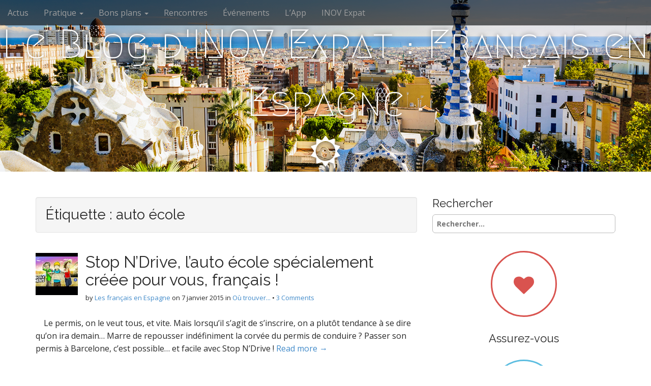

--- FILE ---
content_type: text/html; charset=UTF-8
request_url: https://www.francaisenespagne.com/tag/auto-ecole/
body_size: 10051
content:

<!DOCTYPE html>
<html lang="fr-FR" prefix="og: https://ogp.me/ns#">
<head>
<!-- Global site tag (gtag.js) - Google Analytics -->
<script async src="https://www.googletagmanager.com/gtag/js?id=UA-59740515-1"></script>
<script>
window.dataLayer = window.dataLayer || [];
function gtag(){dataLayer.push(arguments);}
gtag('js', new Date());
gtag('config', 'UA-59740515-1');
</script>
<!-- Google tag (gtag.js) --> <script async src="https://www.googletagmanager.com/gtag/js?id=G-CPBYC8N0GK"></script> <script> window.dataLayer = window.dataLayer || []; function gtag(){dataLayer.push(arguments);} gtag('js', new Date()); gtag('config', 'G-CPBYC8N0GK'); </script>
<meta charset="UTF-8">
<meta name="viewport" content="width=device-width, initial-scale=1.0">
<link rel="profile" href="http://gmpg.org/xfn/11">
<link rel="pingback" href="https://www.francaisenespagne.com/xmlrpc.php">
<script type="text/javascript">
var trackScrolling=false;
var trackScrollingPercentage=false;
var ScrollingPercentageNumber=25;
var stLogInterval=10*1000;
var cutOffTime=900;
var trackNoEvents=false;
var trackNoMaxTime=false;
</script>
<!-- Optimisation des moteurs de recherche par Rank Math - https://rankmath.com/ -->
<title>auto école | Le Blog d&#039;INOV Expat : Français en Espagne</title>
<meta name="robots" content="follow, noindex"/>
<meta property="og:locale" content="fr_FR" />
<meta property="og:type" content="article" />
<meta property="og:title" content="auto école | Le Blog d&#039;INOV Expat : Français en Espagne" />
<meta property="og:url" content="https://www.francaisenespagne.com/tag/auto-ecole/" />
<meta property="og:site_name" content="Le Blog d&#039;INOV Expat : Français en Espagne" />
<meta name="twitter:card" content="summary_large_image" />
<meta name="twitter:title" content="auto école | Le Blog d&#039;INOV Expat : Français en Espagne" />
<script type="application/ld+json" class="rank-math-schema">{"@context":"https://schema.org","@graph":[{"@type":"Organization","@id":"https://www.francaisenespagne.com/#organization","name":"Le Blog d\\'INOV Expat : Fran\u00e7ais en Espagne","url":"https://www.francaisenespagne.com"},{"@type":"WebSite","@id":"https://www.francaisenespagne.com/#website","url":"https://www.francaisenespagne.com","name":"Le Blog d\\'INOV Expat : Fran\u00e7ais en Espagne","publisher":{"@id":"https://www.francaisenespagne.com/#organization"},"inLanguage":"fr-FR"},{"@type":"BreadcrumbList","@id":"https://www.francaisenespagne.com/tag/auto-ecole/#breadcrumb","itemListElement":[{"@type":"ListItem","position":"1","item":{"@id":"http://www.francaisenespagne.com","name":"Home"}},{"@type":"ListItem","position":"2","item":{"@id":"https://www.francaisenespagne.com/tag/auto-ecole/","name":"auto \u00e9cole"}}]},{"@type":"CollectionPage","@id":"https://www.francaisenespagne.com/tag/auto-ecole/#webpage","url":"https://www.francaisenespagne.com/tag/auto-ecole/","name":"auto \u00e9cole | Le Blog d&#039;INOV Expat : Fran\u00e7ais en Espagne","isPartOf":{"@id":"https://www.francaisenespagne.com/#website"},"inLanguage":"fr-FR","breadcrumb":{"@id":"https://www.francaisenespagne.com/tag/auto-ecole/#breadcrumb"}}]}</script>
<!-- /Extension Rank Math WordPress SEO -->
<link rel='dns-prefetch' href='//fonts.googleapis.com' />
<link rel="alternate" type="application/rss+xml" title="Le Blog d&#039;INOV Expat : Français en Espagne &raquo; Flux" href="https://www.francaisenespagne.com/feed/" />
<link rel="alternate" type="application/rss+xml" title="Le Blog d&#039;INOV Expat : Français en Espagne &raquo; Flux des commentaires" href="https://www.francaisenespagne.com/comments/feed/" />
<link rel="alternate" type="application/rss+xml" title="Le Blog d&#039;INOV Expat : Français en Espagne &raquo; Flux de l’étiquette auto école" href="https://www.francaisenespagne.com/tag/auto-ecole/feed/" />
<style id='wp-img-auto-sizes-contain-inline-css' type='text/css'>
img:is([sizes=auto i],[sizes^="auto," i]){contain-intrinsic-size:3000px 1500px}
/*# sourceURL=wp-img-auto-sizes-contain-inline-css */
</style>
<!-- <link rel='stylesheet' id='validate-engine-css-css' href='https://www.francaisenespagne.com/wp-content/plugins/wysija-newsletters/css/validationEngine.jquery.css?ver=2.14' type='text/css' media='all' /> -->
<!-- <link rel='stylesheet' id='wp-block-library-css' href='https://www.francaisenespagne.com/wp-includes/css/dist/block-library/style.min.css?ver=6.9' type='text/css' media='all' /> -->
<link rel="stylesheet" type="text/css" href="//www.francaisenespagne.com/wp-content/cache/wpfc-minified/fe3ujrjw/c4mnd.css" media="all"/>
<style id='global-styles-inline-css' type='text/css'>
:root{--wp--preset--aspect-ratio--square: 1;--wp--preset--aspect-ratio--4-3: 4/3;--wp--preset--aspect-ratio--3-4: 3/4;--wp--preset--aspect-ratio--3-2: 3/2;--wp--preset--aspect-ratio--2-3: 2/3;--wp--preset--aspect-ratio--16-9: 16/9;--wp--preset--aspect-ratio--9-16: 9/16;--wp--preset--color--black: #000000;--wp--preset--color--cyan-bluish-gray: #abb8c3;--wp--preset--color--white: #ffffff;--wp--preset--color--pale-pink: #f78da7;--wp--preset--color--vivid-red: #cf2e2e;--wp--preset--color--luminous-vivid-orange: #ff6900;--wp--preset--color--luminous-vivid-amber: #fcb900;--wp--preset--color--light-green-cyan: #7bdcb5;--wp--preset--color--vivid-green-cyan: #00d084;--wp--preset--color--pale-cyan-blue: #8ed1fc;--wp--preset--color--vivid-cyan-blue: #0693e3;--wp--preset--color--vivid-purple: #9b51e0;--wp--preset--gradient--vivid-cyan-blue-to-vivid-purple: linear-gradient(135deg,rgb(6,147,227) 0%,rgb(155,81,224) 100%);--wp--preset--gradient--light-green-cyan-to-vivid-green-cyan: linear-gradient(135deg,rgb(122,220,180) 0%,rgb(0,208,130) 100%);--wp--preset--gradient--luminous-vivid-amber-to-luminous-vivid-orange: linear-gradient(135deg,rgb(252,185,0) 0%,rgb(255,105,0) 100%);--wp--preset--gradient--luminous-vivid-orange-to-vivid-red: linear-gradient(135deg,rgb(255,105,0) 0%,rgb(207,46,46) 100%);--wp--preset--gradient--very-light-gray-to-cyan-bluish-gray: linear-gradient(135deg,rgb(238,238,238) 0%,rgb(169,184,195) 100%);--wp--preset--gradient--cool-to-warm-spectrum: linear-gradient(135deg,rgb(74,234,220) 0%,rgb(151,120,209) 20%,rgb(207,42,186) 40%,rgb(238,44,130) 60%,rgb(251,105,98) 80%,rgb(254,248,76) 100%);--wp--preset--gradient--blush-light-purple: linear-gradient(135deg,rgb(255,206,236) 0%,rgb(152,150,240) 100%);--wp--preset--gradient--blush-bordeaux: linear-gradient(135deg,rgb(254,205,165) 0%,rgb(254,45,45) 50%,rgb(107,0,62) 100%);--wp--preset--gradient--luminous-dusk: linear-gradient(135deg,rgb(255,203,112) 0%,rgb(199,81,192) 50%,rgb(65,88,208) 100%);--wp--preset--gradient--pale-ocean: linear-gradient(135deg,rgb(255,245,203) 0%,rgb(182,227,212) 50%,rgb(51,167,181) 100%);--wp--preset--gradient--electric-grass: linear-gradient(135deg,rgb(202,248,128) 0%,rgb(113,206,126) 100%);--wp--preset--gradient--midnight: linear-gradient(135deg,rgb(2,3,129) 0%,rgb(40,116,252) 100%);--wp--preset--font-size--small: 13px;--wp--preset--font-size--medium: 20px;--wp--preset--font-size--large: 36px;--wp--preset--font-size--x-large: 42px;--wp--preset--spacing--20: 0.44rem;--wp--preset--spacing--30: 0.67rem;--wp--preset--spacing--40: 1rem;--wp--preset--spacing--50: 1.5rem;--wp--preset--spacing--60: 2.25rem;--wp--preset--spacing--70: 3.38rem;--wp--preset--spacing--80: 5.06rem;--wp--preset--shadow--natural: 6px 6px 9px rgba(0, 0, 0, 0.2);--wp--preset--shadow--deep: 12px 12px 50px rgba(0, 0, 0, 0.4);--wp--preset--shadow--sharp: 6px 6px 0px rgba(0, 0, 0, 0.2);--wp--preset--shadow--outlined: 6px 6px 0px -3px rgb(255, 255, 255), 6px 6px rgb(0, 0, 0);--wp--preset--shadow--crisp: 6px 6px 0px rgb(0, 0, 0);}:where(.is-layout-flex){gap: 0.5em;}:where(.is-layout-grid){gap: 0.5em;}body .is-layout-flex{display: flex;}.is-layout-flex{flex-wrap: wrap;align-items: center;}.is-layout-flex > :is(*, div){margin: 0;}body .is-layout-grid{display: grid;}.is-layout-grid > :is(*, div){margin: 0;}:where(.wp-block-columns.is-layout-flex){gap: 2em;}:where(.wp-block-columns.is-layout-grid){gap: 2em;}:where(.wp-block-post-template.is-layout-flex){gap: 1.25em;}:where(.wp-block-post-template.is-layout-grid){gap: 1.25em;}.has-black-color{color: var(--wp--preset--color--black) !important;}.has-cyan-bluish-gray-color{color: var(--wp--preset--color--cyan-bluish-gray) !important;}.has-white-color{color: var(--wp--preset--color--white) !important;}.has-pale-pink-color{color: var(--wp--preset--color--pale-pink) !important;}.has-vivid-red-color{color: var(--wp--preset--color--vivid-red) !important;}.has-luminous-vivid-orange-color{color: var(--wp--preset--color--luminous-vivid-orange) !important;}.has-luminous-vivid-amber-color{color: var(--wp--preset--color--luminous-vivid-amber) !important;}.has-light-green-cyan-color{color: var(--wp--preset--color--light-green-cyan) !important;}.has-vivid-green-cyan-color{color: var(--wp--preset--color--vivid-green-cyan) !important;}.has-pale-cyan-blue-color{color: var(--wp--preset--color--pale-cyan-blue) !important;}.has-vivid-cyan-blue-color{color: var(--wp--preset--color--vivid-cyan-blue) !important;}.has-vivid-purple-color{color: var(--wp--preset--color--vivid-purple) !important;}.has-black-background-color{background-color: var(--wp--preset--color--black) !important;}.has-cyan-bluish-gray-background-color{background-color: var(--wp--preset--color--cyan-bluish-gray) !important;}.has-white-background-color{background-color: var(--wp--preset--color--white) !important;}.has-pale-pink-background-color{background-color: var(--wp--preset--color--pale-pink) !important;}.has-vivid-red-background-color{background-color: var(--wp--preset--color--vivid-red) !important;}.has-luminous-vivid-orange-background-color{background-color: var(--wp--preset--color--luminous-vivid-orange) !important;}.has-luminous-vivid-amber-background-color{background-color: var(--wp--preset--color--luminous-vivid-amber) !important;}.has-light-green-cyan-background-color{background-color: var(--wp--preset--color--light-green-cyan) !important;}.has-vivid-green-cyan-background-color{background-color: var(--wp--preset--color--vivid-green-cyan) !important;}.has-pale-cyan-blue-background-color{background-color: var(--wp--preset--color--pale-cyan-blue) !important;}.has-vivid-cyan-blue-background-color{background-color: var(--wp--preset--color--vivid-cyan-blue) !important;}.has-vivid-purple-background-color{background-color: var(--wp--preset--color--vivid-purple) !important;}.has-black-border-color{border-color: var(--wp--preset--color--black) !important;}.has-cyan-bluish-gray-border-color{border-color: var(--wp--preset--color--cyan-bluish-gray) !important;}.has-white-border-color{border-color: var(--wp--preset--color--white) !important;}.has-pale-pink-border-color{border-color: var(--wp--preset--color--pale-pink) !important;}.has-vivid-red-border-color{border-color: var(--wp--preset--color--vivid-red) !important;}.has-luminous-vivid-orange-border-color{border-color: var(--wp--preset--color--luminous-vivid-orange) !important;}.has-luminous-vivid-amber-border-color{border-color: var(--wp--preset--color--luminous-vivid-amber) !important;}.has-light-green-cyan-border-color{border-color: var(--wp--preset--color--light-green-cyan) !important;}.has-vivid-green-cyan-border-color{border-color: var(--wp--preset--color--vivid-green-cyan) !important;}.has-pale-cyan-blue-border-color{border-color: var(--wp--preset--color--pale-cyan-blue) !important;}.has-vivid-cyan-blue-border-color{border-color: var(--wp--preset--color--vivid-cyan-blue) !important;}.has-vivid-purple-border-color{border-color: var(--wp--preset--color--vivid-purple) !important;}.has-vivid-cyan-blue-to-vivid-purple-gradient-background{background: var(--wp--preset--gradient--vivid-cyan-blue-to-vivid-purple) !important;}.has-light-green-cyan-to-vivid-green-cyan-gradient-background{background: var(--wp--preset--gradient--light-green-cyan-to-vivid-green-cyan) !important;}.has-luminous-vivid-amber-to-luminous-vivid-orange-gradient-background{background: var(--wp--preset--gradient--luminous-vivid-amber-to-luminous-vivid-orange) !important;}.has-luminous-vivid-orange-to-vivid-red-gradient-background{background: var(--wp--preset--gradient--luminous-vivid-orange-to-vivid-red) !important;}.has-very-light-gray-to-cyan-bluish-gray-gradient-background{background: var(--wp--preset--gradient--very-light-gray-to-cyan-bluish-gray) !important;}.has-cool-to-warm-spectrum-gradient-background{background: var(--wp--preset--gradient--cool-to-warm-spectrum) !important;}.has-blush-light-purple-gradient-background{background: var(--wp--preset--gradient--blush-light-purple) !important;}.has-blush-bordeaux-gradient-background{background: var(--wp--preset--gradient--blush-bordeaux) !important;}.has-luminous-dusk-gradient-background{background: var(--wp--preset--gradient--luminous-dusk) !important;}.has-pale-ocean-gradient-background{background: var(--wp--preset--gradient--pale-ocean) !important;}.has-electric-grass-gradient-background{background: var(--wp--preset--gradient--electric-grass) !important;}.has-midnight-gradient-background{background: var(--wp--preset--gradient--midnight) !important;}.has-small-font-size{font-size: var(--wp--preset--font-size--small) !important;}.has-medium-font-size{font-size: var(--wp--preset--font-size--medium) !important;}.has-large-font-size{font-size: var(--wp--preset--font-size--large) !important;}.has-x-large-font-size{font-size: var(--wp--preset--font-size--x-large) !important;}
/*# sourceURL=global-styles-inline-css */
</style>
<style id='classic-theme-styles-inline-css' type='text/css'>
/*! This file is auto-generated */
.wp-block-button__link{color:#fff;background-color:#32373c;border-radius:9999px;box-shadow:none;text-decoration:none;padding:calc(.667em + 2px) calc(1.333em + 2px);font-size:1.125em}.wp-block-file__button{background:#32373c;color:#fff;text-decoration:none}
/*# sourceURL=/wp-includes/css/classic-themes.min.css */
</style>
<!-- <link rel='stylesheet' id='cptch_stylesheet-css' href='https://www.francaisenespagne.com/wp-content/plugins/captcha/css/front_end_style.css?ver=4.4.5' type='text/css' media='all' /> -->
<!-- <link rel='stylesheet' id='dashicons-css' href='https://www.francaisenespagne.com/wp-includes/css/dashicons.min.css?ver=6.9' type='text/css' media='all' /> -->
<!-- <link rel='stylesheet' id='cptch_desktop_style-css' href='https://www.francaisenespagne.com/wp-content/plugins/captcha/css/desktop_style.css?ver=4.4.5' type='text/css' media='all' /> -->
<!-- <link rel='stylesheet' id='cntctfrm_form_style-css' href='https://www.francaisenespagne.com/wp-content/plugins/contact-form-plugin/css/form_style.css?ver=4.3.5' type='text/css' media='all' /> -->
<!-- <link rel='stylesheet' id='owl.carousel.css-css' href='https://www.francaisenespagne.com/wp-content/plugins/relevant/css/owl.carousel.css?ver=1.4.5' type='text/css' media='all' /> -->
<!-- <link rel='stylesheet' id='owl.theme.default.css-css' href='https://www.francaisenespagne.com/wp-content/plugins/relevant/css/owl.theme.default.css?ver=1.4.5' type='text/css' media='all' /> -->
<!-- <link rel='stylesheet' id='rltdpstsplgn_stylesheet-css' href='https://www.francaisenespagne.com/wp-content/plugins/relevant/css/style.css?ver=1.4.5' type='text/css' media='all' /> -->
<link rel="stylesheet" type="text/css" href="//www.francaisenespagne.com/wp-content/cache/wpfc-minified/kzn9s051/c4mnd.css" media="all"/>
<style id='rltdpstsplgn_stylesheet-inline-css' type='text/css'>
.rltdpstsplgn-featured-post-block {
background-color: #f3f3f3;
width: 100%;
}
.rltdpstsplgn-featured-post-block article {
background-color: #f3f3f3;
width: 960px;
}
.rltdpstsplgn-featured-posts .rltdpstsplgn_posts_title a {
color: #777b7e !important;
}
.rltdpstsplgn-featured-posts .entry-content {
color: #777b7e !important;
}
.rltdpstsplgn-featured-posts .entry-content .more-link {
color: #777b7e!important;
}
/*# sourceURL=rltdpstsplgn_stylesheet-inline-css */
</style>
<!-- <link rel='stylesheet' id='hollerbox-popups-css' href='https://www.francaisenespagne.com/wp-content/plugins/holler-box/assets/css/popups.css?ver=2.3.10.1' type='text/css' media='all' /> -->
<!-- <link rel='stylesheet' id='arcade-basic-stylesheet-css' href='https://www.francaisenespagne.com/wp-content/themes/arcade-basic/style.css?ver=6.9' type='text/css' media='all' /> -->
<link rel="stylesheet" type="text/css" href="//www.francaisenespagne.com/wp-content/cache/wpfc-minified/7kailx0l/c4mnd.css" media="all"/>
<link rel='stylesheet' id='arcade-basic-fonts-css' href='//fonts.googleapis.com/css?family=Megrim|Raleway|Open+Sans:400,400italic,700,700italic' type='text/css' media='all' />
<!-- <link rel='stylesheet' id='font-awesome-css' href='https://www.francaisenespagne.com/wp-content/themes/arcade-basic/library/css/font-awesome.css?ver=4.7.0' type='text/css' media='all' /> -->
<!-- <link rel='stylesheet' id='mr_social_sharing-css' href='https://www.francaisenespagne.com/wp-content/plugins/social-sharing-toolkit/style_2.1.2.css?ver=6.9' type='text/css' media='all' /> -->
<link rel="stylesheet" type="text/css" href="//www.francaisenespagne.com/wp-content/cache/wpfc-minified/8igng8pi/c4mnd.css" media="all"/>
<script src='//www.francaisenespagne.com/wp-content/cache/wpfc-minified/1fwfr76j/c4mnd.js' type="text/javascript"></script>
<!-- <script type="text/javascript" src="https://www.francaisenespagne.com/wp-includes/js/jquery/jquery.min.js?ver=3.7.1" id="jquery-core-js"></script> -->
<!-- <script type="text/javascript" src="https://www.francaisenespagne.com/wp-includes/js/jquery/jquery-migrate.min.js?ver=3.4.1" id="jquery-migrate-js"></script> -->
<!-- <script type="text/javascript" src="https://www.francaisenespagne.com/wp-content/plugins/social-sharing-toolkit/script_2.1.2.js?ver=6.9" id="mr_social_sharing-js"></script> -->
<link rel="https://api.w.org/" href="https://www.francaisenespagne.com/wp-json/" /><link rel="alternate" title="JSON" type="application/json" href="https://www.francaisenespagne.com/wp-json/wp/v2/tags/405" /><link rel="EditURI" type="application/rsd+xml" title="RSD" href="https://www.francaisenespagne.com/xmlrpc.php?rsd" />
<meta name="generator" content="WordPress 6.9" />
<!-- GA Google Analytics @ https://m0n.co/ga -->
<script>
(function(i,s,o,g,r,a,m){i['GoogleAnalyticsObject']=r;i[r]=i[r]||function(){
(i[r].q=i[r].q||[]).push(arguments)},i[r].l=1*new Date();a=s.createElement(o),
m=s.getElementsByTagName(o)[0];a.async=1;a.src=g;m.parentNode.insertBefore(a,m)
})(window,document,'script','https://www.google-analytics.com/analytics.js','ga');
ga('create', 'UA-59740515-1', 'auto');
ga('send', 'pageview');
</script>
<style id="hollerbox-frontend-styles">
.no-click {
cursor: not-allowed;
/*pointer-events: none;*/
}
#popup-5997 .holler-box-overlay::before {                background-image: url("");            }            #popup-5997 .holler-box-overlay::after {                background-color: ;                opacity: 0.5;            }                    #popup-5997 .holler-box-modal-close {                color: #000000;            }        #popup-5997 .holler-box-modal {              background-color: ;          }              @media (min-width: 600px) {                  #popup-5997 .holler-box-modal-content {                      width: 400px;                  }              }                      #popup-5997 .holler-box-button {                background-color: ;                color: ;            }        		</style>
<style>
.container { max-width: 1170px; }
</style>
<style type="text/css" id="custom-background-css">
body.custom-background { background-color: #ffffff; }
</style>
<link rel="icon" href="https://www.francaisenespagne.com/wp-content/uploads/2017/03/cropped-logo-32x32.gif" sizes="32x32" />
<link rel="icon" href="https://www.francaisenespagne.com/wp-content/uploads/2017/03/cropped-logo-192x192.gif" sizes="192x192" />
<link rel="apple-touch-icon" href="https://www.francaisenespagne.com/wp-content/uploads/2017/03/cropped-logo-180x180.gif" />
<meta name="msapplication-TileImage" content="https://www.francaisenespagne.com/wp-content/uploads/2017/03/cropped-logo-270x270.gif" />
</head>
<body class="archive tag tag-auto-ecole tag-405 custom-background wp-theme-arcade-basic rltdpstsplgn_arcade-wordpress-theme no-fittext basic">
<div id="page">
<header id="header">
<nav id="site-navigation" class="navbar navbar-inverse navbar-fixed-top" role="navigation">
<h3 class="sr-only">Main menu</h3>
<a class="sr-only" href="#primary" title="Skip to content">Skip to content</a>
<div class="navbar-header">
<button type="button" class="navbar-toggle" data-toggle="collapse" data-target=".navbar-collapse">
<span class="icon-bar"></span>
<span class="icon-bar"></span>
<span class="icon-bar"></span>
</button>
</div>
<div class="collapse navbar-collapse">
<ul id="menu-principal" class="nav navbar-nav"><li id="menu-item-1232" class="menu-item menu-item-type-taxonomy menu-item-object-category menu-item-1232"><a href="https://www.francaisenespagne.com/category/actus/">Actus</a></li>
<li id="menu-item-39" class="menu-item menu-item-type-taxonomy menu-item-object-category menu-item-has-children dropdown menu-item-39"><a class="dropdown-toggle" data-toggle="dropdown" data-target="#" href="https://www.francaisenespagne.com/category/pratique/">Pratique <span class="caret"></span></a>
<ul class="dropdown-menu">
<li id="menu-item-1425" class="menu-item menu-item-type-taxonomy menu-item-object-category menu-item-1425"><a href="https://www.francaisenespagne.com/category/pratique/demarchesadministratives/">Démarches Administratives</a></li>
<li id="menu-item-1426" class="menu-item menu-item-type-taxonomy menu-item-object-category menu-item-has-children dropdown-submenu menu-item-1426"><a class="dropdown-toggle" data-toggle="dropdown" data-target="#" href="https://www.francaisenespagne.com/category/pratique/sassurer/">S&rsquo;assurer <span class="caret"></span></a>
<ul class="dropdown-menu">
<li id="menu-item-2970" class="menu-item menu-item-type-taxonomy menu-item-object-category menu-item-2970"><a href="https://www.francaisenespagne.com/category/pratique/sassurer/articles-assurances/">Articles Assurances</a></li>
<li id="menu-item-2969" class="menu-item menu-item-type-taxonomy menu-item-object-category menu-item-2969"><a href="https://www.francaisenespagne.com/category/pratique/sassurer/videos-assurances/">Vidéos Assurances</a></li>
</ul>
</li>
<li id="menu-item-109" class="menu-item menu-item-type-taxonomy menu-item-object-category menu-item-has-children dropdown-submenu menu-item-109"><a class="dropdown-toggle" data-toggle="dropdown" data-target="#" href="https://www.francaisenespagne.com/category/pratique/seloger/">Se loger <span class="caret"></span></a>
<ul class="dropdown-menu">
<li id="menu-item-1175" class="menu-item menu-item-type-taxonomy menu-item-object-category menu-item-1175"><a href="https://www.francaisenespagne.com/category/pratique/seloger/acheter-en-espagne/">Acheter en Espagne</a></li>
<li id="menu-item-1179" class="menu-item menu-item-type-taxonomy menu-item-object-category menu-item-1179"><a href="https://www.francaisenespagne.com/category/pratique/seloger/louer-en-espagne/">Louer en Espagne</a></li>
</ul>
</li>
<li id="menu-item-107" class="menu-item menu-item-type-taxonomy menu-item-object-category menu-item-has-children dropdown-submenu menu-item-107"><a class="dropdown-toggle" data-toggle="dropdown" data-target="#" href="https://www.francaisenespagne.com/category/pratique/sesoigner/">Se soigner <span class="caret"></span></a>
<ul class="dropdown-menu">
<li id="menu-item-1539" class="menu-item menu-item-type-post_type menu-item-object-page menu-item-1539"><a href="https://www.francaisenespagne.com/les-medecins-francophones-de-barcelone/">Les médecins francophones de Barcelone</a></li>
<li id="menu-item-1538" class="menu-item menu-item-type-post_type menu-item-object-page menu-item-1538"><a href="https://www.francaisenespagne.com/les-medecins-francophones-de-madrid-et-ses-environs/">Les médecins francophones de Madrid</a></li>
<li id="menu-item-1537" class="menu-item menu-item-type-post_type menu-item-object-page menu-item-1537"><a href="https://www.francaisenespagne.com/les-medecins-francophone-de-seville-et-ses-environs/">Les médecins francophones de Séville</a></li>
<li id="menu-item-1606" class="menu-item menu-item-type-post_type menu-item-object-page menu-item-1606"><a href="https://www.francaisenespagne.com/les-medecins-francophones-des-autres-villes-despagne/">Les médecins francophones des autres villes d&rsquo;Espagne</a></li>
</ul>
</li>
<li id="menu-item-37" class="menu-item menu-item-type-taxonomy menu-item-object-category menu-item-has-children dropdown-submenu menu-item-37"><a class="dropdown-toggle" data-toggle="dropdown" data-target="#" href="https://www.francaisenespagne.com/category/pratique/travailler/">Travailler <span class="caret"></span></a>
<ul class="dropdown-menu">
<li id="menu-item-1177" class="menu-item menu-item-type-taxonomy menu-item-object-category menu-item-1177"><a href="https://www.francaisenespagne.com/category/pratique/travailler/conditions-de-travail/">Conditions de travail</a></li>
<li id="menu-item-100" class="menu-item menu-item-type-taxonomy menu-item-object-category menu-item-100"><a href="https://www.francaisenespagne.com/category/pratique/travailler/entrepreneuriat/">Entrepreneuriat</a></li>
<li id="menu-item-1432" class="menu-item menu-item-type-taxonomy menu-item-object-category menu-item-1432"><a href="https://www.francaisenespagne.com/category/pratique/travailler/formation-aide-a-la-recherche-demploi/">Formation &amp; Aide à la recherche d&#8217;emploi</a></li>
<li id="menu-item-2051" class="menu-item menu-item-type-post_type menu-item-object-page menu-item-2051"><a href="https://www.francaisenespagne.com/emploi/">Offres d&#8217;emploi</a></li>
<li id="menu-item-1265" class="menu-item menu-item-type-taxonomy menu-item-object-category menu-item-1265"><a href="https://www.francaisenespagne.com/category/pratique/travailler/trouver-un-stage/">Trouver un stage</a></li>
</ul>
</li>
<li id="menu-item-1174" class="menu-item menu-item-type-taxonomy menu-item-object-category menu-item-1174"><a href="https://www.francaisenespagne.com/category/pratique/etudier/">Etudier</a></li>
<li id="menu-item-1173" class="menu-item menu-item-type-taxonomy menu-item-object-category menu-item-1173"><a href="https://www.francaisenespagne.com/category/pratique/eduquer-vos-enfants/">Eduquer vos enfants</a></li>
<li id="menu-item-110" class="menu-item menu-item-type-taxonomy menu-item-object-category menu-item-110"><a href="https://www.francaisenespagne.com/category/pratique/se-deplacer/">Se déplacer</a></li>
</ul>
</li>
<li id="menu-item-35" class="menu-item menu-item-type-taxonomy menu-item-object-category menu-item-has-children dropdown menu-item-35"><a class="dropdown-toggle" data-toggle="dropdown" data-target="#" href="https://www.francaisenespagne.com/category/bons-plans/">Bons plans <span class="caret"></span></a>
<ul class="dropdown-menu">
<li id="menu-item-1202" class="menu-item menu-item-type-taxonomy menu-item-object-category menu-item-1202"><a href="https://www.francaisenespagne.com/category/bons-plans/bien-etre/">Bien-être &amp; Loisirs</a></li>
<li id="menu-item-1427" class="menu-item menu-item-type-taxonomy menu-item-object-category menu-item-1427"><a href="https://www.francaisenespagne.com/category/bons-plans/bars-restos/">Bars &amp; Restos</a></li>
<li id="menu-item-1430" class="menu-item menu-item-type-taxonomy menu-item-object-category menu-item-1430"><a href="https://www.francaisenespagne.com/category/bons-plans/sortir-a-barcelone/">Sortir</a></li>
<li id="menu-item-1428" class="menu-item menu-item-type-taxonomy menu-item-object-category menu-item-1428"><a href="https://www.francaisenespagne.com/category/bons-plans/culture/">Culture</a></li>
<li id="menu-item-1429" class="menu-item menu-item-type-taxonomy menu-item-object-category menu-item-1429"><a href="https://www.francaisenespagne.com/category/bons-plans/pratiquer-les-langues/">Pratiquer les langues</a></li>
<li id="menu-item-1431" class="menu-item menu-item-type-taxonomy menu-item-object-category menu-item-1431"><a href="https://www.francaisenespagne.com/category/bons-plans/tourisme/">Tourisme</a></li>
<li id="menu-item-885" class="menu-item menu-item-type-taxonomy menu-item-object-category menu-item-885"><a href="https://www.francaisenespagne.com/category/bons-plans/ou-trouver/">Où trouver&#8230;</a></li>
</ul>
</li>
<li id="menu-item-101" class="menu-item menu-item-type-taxonomy menu-item-object-category menu-item-101"><a href="https://www.francaisenespagne.com/category/rencontres/">Rencontres</a></li>
<li id="menu-item-38" class="menu-item menu-item-type-taxonomy menu-item-object-category menu-item-38"><a href="https://www.francaisenespagne.com/category/evenements-2/">Événements</a></li>
<li id="menu-item-2127" class="menu-item menu-item-type-custom menu-item-object-custom menu-item-2127"><a href="https://appinovexpat.com/">L&rsquo;App</a></li>
<li id="menu-item-2212" class="menu-item menu-item-type-custom menu-item-object-custom menu-item-2212"><a href="https://www.inovexpat.com/fr/accueil/">INOV Expat</a></li>
</ul>				</div>
</nav><!-- #site-navigation -->
<div class="title-card-wrapper">
<div class="title-card">
<div id="site-meta">
<div id="site-title">
<a href="https://www.francaisenespagne.com" title="Le Blog d&#039;INOV Expat : Français en Espagne" rel="home">Le Blog d&#039;INOV Expat : Français en Espagne</a>
</div>
<i class="fa fa-sun-o"></i>
<div id="site-description">
</div>
<a href="#" id="more-site" class="btn btn-default btn-lg">See More</a>
</div>
<img class="header-img" src="https://www.francaisenespagne.com/wp-content/uploads/2018/04/bcn1.jpg" alt="" />
</div>
</div>
</header>
<main>
<div class="container">
<div class="row">
<section id="primary" class="col-md-8 hfeed">
<header id="archive-header">
<h1 class="page-title">Étiquette : <span>auto école</span></h1>					</header><!-- #archive-header -->
<article id="post-1074" class="clearfix post-1074 post type-post status-publish format-standard has-post-thumbnail hentry category-ou-trouver tag-auto-ecole tag-barcelone tag-code-de-la-route tag-cours-de-conduite tag-francais tag-francaise tag-pas-chere tag-permis-a tag-permis-a1 tag-permis-a2 tag-permis-b tag-permis-de-conduire tag-permis-europeen tag-rapide tag-stages-intensifs xfolkentry">
<a href="https://www.francaisenespagne.com/stop-ndrive-lauto-ecole-specialement-creee-pour-vous-francais/">
<img width="83" height="83" src="https://www.francaisenespagne.com/wp-content/uploads/2015/01/stopndrive-autoecole-inov-expat-150x150.jpg" class="alignleft wp-post-image" alt="Stop N&#039;Drive autoécole français espagne barcelone inov expat" decoding="async" title="Stop N’Drive, l’auto école spécialement créée pour vous, français ! 1">		</a>
<h2 class="entry-title taggedlink"><a href="https://www.francaisenespagne.com/stop-ndrive-lauto-ecole-specialement-creee-pour-vous-francais/" rel="bookmark">Stop N’Drive, l’auto école spécialement créée pour vous, français !</a></h2>
<div class="entry-meta">
by <span class="vcard author"><span class="fn"><a href="https://www.francaisenespagne.com/author/inov_blog/" title="Posts by Les français en Espagne" rel="author">Les français en Espagne</a></span></span>&nbsp;on&nbsp;<a href="https://www.francaisenespagne.com/stop-ndrive-lauto-ecole-specialement-creee-pour-vous-francais/" class="time"><time class="date published updated" datetime="2015-01-07">7 janvier 2015</time></a>&nbsp;in&nbsp;<a href="https://www.francaisenespagne.com/category/bons-plans/ou-trouver/" rel="category tag">Où trouver...</a>&nbsp;&bull;&nbsp;<a href="https://www.francaisenespagne.com/stop-ndrive-lauto-ecole-specialement-creee-pour-vous-francais/#comments">3 Comments</a>	</div>
<div class="entry-content description clearfix">
<p class="excerpt">&nbsp; &nbsp; Le permis, on le veut tous, et vite. Mais lorsqu’il s’agit de s’inscrire, on a plutôt tendance à se dire qu’on ira demain… Marre de repousser indéfiniment la corvée du permis de conduire ? Passer son permis à Barcelone, c’est possible… et facile avec Stop N’Drive ! <a href="https://www.francaisenespagne.com/stop-ndrive-lauto-ecole-specialement-creee-pour-vous-francais/">Read more &rarr;</a></p>
</div><!-- .entry-content -->
</article><!-- #post-1074 -->
</section><!-- #primary.c8 -->
<div id="secondary" class="col-md-4" role="complementary">
<aside id="search-3" class="widget widget_search"><h3 class="widget-title">Rechercher</h3><form role="search" method="get" class="search-form" action="https://www.francaisenespagne.com/">
<label>
<span class="screen-reader-text">Rechercher :</span>
<input type="search" class="search-field" placeholder="Rechercher…" value="" name="s" />
</label>
<input type="submit" class="search-submit" value="Rechercher" />
</form></aside><aside id="bavotasan_custom_text_widget-3" class="widget bavotasan_custom_text_widget"><a href="https://www.inovexpat.com/fr/accueil/"><i class="danger fa fa-heart"></i></a><h3 class="widget-title"><a href="https://www.inovexpat.com/fr/accueil/">Assurez-vous</a></h3>
<div class="textwidget">
</div>
</aside><aside id="bavotasan_custom_text_widget-12" class="widget bavotasan_custom_text_widget"><a href="https://appinovexpat.com/"><i class="info fa fa-tablet"></i></a><h3 class="widget-title"><a href="https://appinovexpat.com/">Téléchargez notre App</a></h3>
<div class="textwidget">
</div>
</aside><aside id="bavotasan_custom_text_widget-2" class="widget bavotasan_custom_text_widget"><a href="https://www.francaisenespagne.com/qui-sommes-nous/"><i class="warning fa fa-users"></i></a><h3 class="widget-title"><a href="https://www.francaisenespagne.com/qui-sommes-nous/">Qui sommes-nous ?</a></h3>
<div class="textwidget">
</div>
</aside><aside id="bavotasan_custom_text_widget-5" class="widget bavotasan_custom_text_widget"><a href="https://www.francaisenespagne.com/emploi/"><i class="success fa fa-search"></i></a><h3 class="widget-title"><a href="https://www.francaisenespagne.com/emploi/">Emploi</a></h3>
<div class="textwidget">
</div>
</aside><aside id="bavotasan_custom_text_widget-4" class="widget bavotasan_custom_text_widget"><a href="https://www.francaisenespagne.com/contact/"><i class="primary fa fa-envelope"></i></a><h3 class="widget-title"><a href="https://www.francaisenespagne.com/contact/">Contact</a></h3>
<div class="textwidget">
</div>
</aside><aside id="wysija-3" class="widget widget_wysija"><h3 class="widget-title">Inscrivez-vous à notre Newsletter !</h3><div class="widget_wysija_cont"><div id="msg-form-wysija-3" class="wysija-msg ajax"></div><form id="form-wysija-3" method="post" action="#wysija" class="widget_wysija">
<p class="wysija-paragraph">
<label>Nom <span class="wysija-required">*</span></label>
<input type="text" name="wysija[user][lastname]" class="wysija-input validate[required]" title="Nom"  value="" />
<span class="abs-req">
<input type="text" name="wysija[user][abs][lastname]" class="wysija-input validated[abs][lastname]" value="" />
</span>
</p>
<p class="wysija-paragraph">
<label>Prénom <span class="wysija-required">*</span></label>
<input type="text" name="wysija[user][firstname]" class="wysija-input validate[required]" title="Prénom"  value="" />
<span class="abs-req">
<input type="text" name="wysija[user][abs][firstname]" class="wysija-input validated[abs][firstname]" value="" />
</span>
</p>
<p class="wysija-paragraph">
<label>E-mail <span class="wysija-required">*</span></label>
<input type="text" name="wysija[user][email]" class="wysija-input validate[required,custom[email]]" title="E-mail"  value="" />
<span class="abs-req">
<input type="text" name="wysija[user][abs][email]" class="wysija-input validated[abs][email]" value="" />
</span>
</p>
<div class="g-recaptcha" data-sitekey="6LeStQEbAAAAAIfsjmhC-P17j_VHVk1s38sz3JQd" data-size="compact"></div>
<input class="wysija-submit wysija-submit-field" type="submit" value="S'inscrire!" />
<input type="hidden" name="form_id" value="1" />
<input type="hidden" name="action" value="save" />
<input type="hidden" name="controller" value="subscribers" />
<input type="hidden" value="1" name="wysija-page" />
<input type="hidden" name="wysija[user_list][list_ids]" value="1" />
</form></div></aside><aside id="mr-social-sharing-toolkit-follow-widget-10" class="widget MR_Social_Sharing_Toolkit_Follow_Widget"><h3 class="widget-title">Rejoignez-nous !</h3>
<div class="mr_social_sharing_wrapper">
<!-- Social Sharing Toolkit v2.2 --><span class="mr_social_sharing"><a class="mr_social_share_facebook" href="//www.facebook.com/expatbyinov" target="_blank"><img src="https://www.francaisenespagne.com/wp-content/plugins/social-sharing-toolkit/images/icons_medium/facebook.png" class="nopin" alt="Follow us on Facebook" title="Follow us on Facebook"/></a></span><span class="mr_social_sharing"><a class="mr_social_share_instagram" href="http://instagram.com/expat_by_inov" target="_blank"><img src="https://www.francaisenespagne.com/wp-content/plugins/social-sharing-toolkit/images/icons_medium/instagram.png" class="nopin" alt="Follow us on Instagram" title="Follow us on Instagram"/></a></span><span class="mr_social_sharing"><a class="mr_social_share_linkedin" href="http://www.linkedin.com/company/459023?trk=tyahtrkInfo=clickedVertical%3Acompany%2Cidx%3A3-1-9%2CtarId%3A1430383892244%2Ctas%3Ainov%20" target="_blank"><img src="https://www.francaisenespagne.com/wp-content/plugins/social-sharing-toolkit/images/icons_medium/linkedin.png" class="nopin" alt="Follow us on LinkedIn" title="Follow us on LinkedIn"/></a></span><span class="mr_social_sharing"><a class="mr_social_share_twitter" href="https://twitter.com/INOV_Expat" target="_blank"><img src="https://www.francaisenespagne.com/wp-content/plugins/social-sharing-toolkit/images/icons_medium/twitter.png" class="nopin" alt="Follow me on Twitter" title="Follow me on Twitter"/></a></span></div></aside><aside id="search-3" class="widget widget_search"><h3 class="widget-title">Rechercher</h3><form role="search" method="get" class="search-form" action="https://www.francaisenespagne.com/">
<label>
<span class="screen-reader-text">Rechercher :</span>
<input type="search" class="search-field" placeholder="Rechercher…" value="" name="s" />
</label>
<input type="submit" class="search-submit" value="Rechercher" />
</form></aside>	</div><!-- #secondary.widget-area -->		</div>
</div>
	</main><!-- main -->
<footer id="footer" role="contentinfo">
<div id="footer-content" class="container">
<div class="row">
<div class="copyright col-lg-12">
<span class="pull-left">Copyright &copy; 2026  <a href="https://www.francaisenespagne.com">Le Blog d&#039;INOV Expat : Français en Espagne</a>. All Rights Reserved.</span>
</div><!-- .col-lg-12 -->
</div><!-- .row -->
</div><!-- #footer-content.container -->
</footer><!-- #footer -->
</div><!-- #page -->
<script type="speculationrules">
{"prefetch":[{"source":"document","where":{"and":[{"href_matches":"/*"},{"not":{"href_matches":["/wp-*.php","/wp-admin/*","/wp-content/uploads/*","/wp-content/*","/wp-content/plugins/*","/wp-content/themes/arcade-basic/*","/*\\?(.+)"]}},{"not":{"selector_matches":"a[rel~=\"nofollow\"]"}},{"not":{"selector_matches":".no-prefetch, .no-prefetch a"}}]},"eagerness":"conservative"}]}
</script>
<div id="hollerbox-popup-content">
</div>
<script type="text/javascript" src="https://www.francaisenespagne.com/wp-content/plugins/relevant/js/owl.carousel.js?ver=2.3.4" id="owl.carousel.js-js"></script>
<script type="text/javascript" id="owl.carousel.js-js-after">
/* <![CDATA[ */
( function($) {
$(document).ready(function($) {
$('.owl-carousel').owlCarousel({
margin: 10,
nav: true,
dots: true,
loop: true,
autoplay: true,
autoplayTimeout: 5000,
mouseDrag: true,
mousewheel: true,
touchDrag: true,
navText:[
"<i class='dashicons dashicons-arrow-left-alt2'></i>",
"<i class='dashicons dashicons-arrow-right-alt2'></i>"
],
responsiveClass:true,
responsive: {
0: {
items: 1
},
768: {
items: 2
},
992: {
items: 3
}
}
});
});
})(jQuery);
//# sourceURL=owl.carousel.js-js-after
/* ]]> */
</script>
<script type="text/javascript" id="hollerbox-popups-js-before">
/* <![CDATA[ */
HollerBox = {"cookie_lifetime":2678400,"active":[{"after_submit":"close","success_message":"Merci ! Vous allez recevoir un email de bienvenue. (Si vous ne recevez pas cet email, pensez \u00e0 regarder vos Spams ou dans la cat\u00e9gorie Promotion)","has_shortcodes":{"in_content":false,"in_success_message":false},"show_on":"all","logged_in":"all","display_when":"delay","scroll_delay":"10","show_settings":"always","new_or_returning":"all","hide_after":"never","hide_after_delay":"3","hide_for_days":"1","hwp_devices":"all","hwp_active":"1","hwp_type":"notification","position":"center-center","opt_in_placeholder":"Email","name_placeholder":"Pr\u00e9nom","_edit_lock":"1708957592:1","_edit_last":"5","email_provider":"default","rank_math_internal_links_processed":"1","rank_math_title":"%title%","rank_math_permalink":"inscris-toi-a-notre-newsletter","rank_math_seo_score":"15","rank_math_robots":["index"],"rank_math_advanced_robots":{"max-snippet":"-1","max-video-preview":"-1","max-image-preview":"large"},"rank_math_facebook_enable_image_overlay":"off","rank_math_facebook_image_overlay":"play","rank_math_twitter_use_facebook":"on","rank_math_twitter_card_type":"summary_large_image","rank_math_twitter_enable_image_overlay":"off","rank_math_twitter_image_overlay":"play","pplrpsts_post_views_count":"20856","show_optin":"1","opt_in_confirmation":"Merci ! Vous allez recevoir un email de bienvenue. (Si vous ne recevez pas cet email, pensez \u00e0 regarder vos Spams ou dans la cat\u00e9gorie Promotion)","opt_in_send_to":"marketing@inovinsurance.com","submit_text":"Envoyer","hwp_views":"286311","hwp_conversions":"8613","opt_in_message":"Inscrivez-vous \u00e0 notre Newsletter !","popup_image":"https:\/\/www.francaisenespagne.com\/wp-content\/uploads\/2014\/04\/Mise-en-avant-newsletter.png","hwp_template":"hwp-template-1","template":"popup_standard","email_placeholder":"Email","image_src":"https:\/\/www.francaisenespagne.com\/wp-content\/uploads\/2014\/04\/Mise-en-avant-newsletter.png","triggers":{"on_page_load":{"enabled":true,"delay":10}},"display_rules":[{"uuid":"5a2f45b0-9d5c-420f-81d4-431faa663e75","type":"entire_site"}],"exclude_rules":[],"advanced_rules":{"show_on_x_devices":{"enabled":false,"device":"all"},"show_for_x_visitors":{"enabled":true,"visitor":"all"},"show_to_new_or_returning":{"enabled":true,"visitor":"all"},"show_up_to_x_times":{"enabled":true,"times":"3"},"hide_if_converted":{"enabled":true}},"id":"5997","post_author":"1","post_date":"2021-03-31 13:49:54","post_date_gmt":"2021-03-31 11:49:54","post_excerpt":"","comment_status":"closed","ping_status":"closed","post_password":"","post_name":"inscris-toi-a-notre-newsletter","to_ping":"","pinged":"","post_modified":"2026-01-14 13:46:09","post_modified_gmt":"2026-01-14 12:46:09","post_content_filtered":"","post_parent":0,"guid":"https:\/\/www.francaisenespagne.com\/?post_type=hollerbox&#038;p=5997","post_type":"hollerbox","post_mime_type":"","comment_count":"0","filter":"raw","ancestors":[],"page_template":"","post_category":[],"tags_input":[],"css":"            #popup-5997 .holler-box-overlay::before {                background-image: url(\"\");            }            #popup-5997 .holler-box-overlay::after {                background-color: ;                opacity: 0.5;            }                    #popup-5997 .holler-box-modal-close {                color: #000000;            }        #popup-5997 .holler-box-modal {              background-color: ;          }              @media (min-width: 600px) {                  #popup-5997 .holler-box-modal-content {                      width: 400px;                  }              }                      #popup-5997 .holler-box-button {                background-color: ;                color: ;            }        ","button_text":"Inscription","ID":5997,"post_content":"<p style=\"text-align: center\"><a href=\"https:\/\/www.francaisenespagne.com\/?attachment_id=5781\" rel=\"attachment wp-att-5781\"><img class=\"aligncenter size-full wp-image-5781\" src=\"https:\/\/www.francaisenespagne.com\/wp-content\/uploads\/2014\/04\/Mise-en-avant-newsletter.png\" alt=\"\" width=\"1920\" height=\"1080\" \/>Inscrivez-vous \u00e0 notre newsletter et soyez toujours inform\u00e9 des meilleurs plans pour les Fran\u00e7ais en Espagne !<\/a><\/p>","post_title":"Inscris-toi \u00e0 notre Newsletter !","post_status":"publish","menu_order":0}],"home_url":"https:\/\/www.francaisenespagne.com","nav":{"home":"https:\/\/www.francaisenespagne.com","login":"https:\/\/www.francaisenespagne.com\/wp-login.php","lost_password":"https:\/\/www.francaisenespagne.com\/wp-login.php?action=lostpassword","register":"https:\/\/www.francaisenespagne.com\/wp-login.php?action=register","privacy_page":""},"is_preview":false,"is_frontend":true,"is_builder_preview":false,"is_user_logged_in":false,"routes":{"root":"https:\/\/www.francaisenespagne.com\/wp-json\/hollerbox","conversion":"https:\/\/www.francaisenespagne.com\/wp-json\/hollerbox\/conversion","impression":"https:\/\/www.francaisenespagne.com\/wp-json\/hollerbox\/impression","submit":"https:\/\/www.francaisenespagne.com\/wp-json\/hollerbox\/submit","closed":"https:\/\/www.francaisenespagne.com\/wp-json\/hollerbox\/closed"},"nonces":{"_wprest":"b5a6ec72c5"},"settings":{"credit_disabled":false,"gdpr_enabled":false,"gdpr_text":"<p>I consent to the terms and conditions.<\/p>","cookie_compliance":false,"cookie_name":"viewed_cookie_policy","cookie_value":"yes","script_debug_mode":false,"stacked_delay":5}}
//# sourceURL=hollerbox-popups-js-before
/* ]]> */
</script>
<script type="text/javascript" src="https://www.francaisenespagne.com/wp-content/plugins/holler-box/assets/js/popups.min.js?ver=2.3.10.1" id="hollerbox-popups-js"></script>
<script type="text/javascript" src="https://www.francaisenespagne.com/wp-content/themes/arcade-basic/library/js/bootstrap.min.js?ver=3.0.3" id="bootstrap-js"></script>
<script type="text/javascript" src="https://www.francaisenespagne.com/wp-content/themes/arcade-basic/library/js/fillsize.js?ver=6.9" id="fillsize-js"></script>
<script type="text/javascript" src="https://www.francaisenespagne.com/wp-content/themes/arcade-basic/library/js/jquery.arctext.js?ver=6.9" id="arctext-js"></script>
<script type="text/javascript" id="arcade-basic-script-js-extra">
/* <![CDATA[ */
var arcade_basic_vars = {"arc":"0","fittext":""};
//# sourceURL=arcade-basic-script-js-extra
/* ]]> */
</script>
<script type="text/javascript" src="https://www.francaisenespagne.com/wp-content/themes/arcade-basic/library/js/theme.js?ver=6.9" id="arcade-basic-script-js"></script>
<script type="text/javascript" src="https://www.francaisenespagne.com/wp-content/plugins/reduce-bounce-rate/js/analyticsjs.js?ver=6.9" id="rbr_scripts-js"></script>
<script type="text/javascript" src="https://www.francaisenespagne.com/wp-content/plugins/wysija-newsletters/js/validate/languages/jquery.validationEngine-fr.js?ver=2.14" id="wysija-validator-lang-js"></script>
<script type="text/javascript" src="https://www.francaisenespagne.com/wp-content/plugins/wysija-newsletters/js/validate/jquery.validationEngine.js?ver=2.14" id="wysija-validator-js"></script>
<script type="text/javascript" id="wysija-front-subscribers-js-extra">
/* <![CDATA[ */
var wysijaAJAX = {"action":"wysija_ajax","controller":"subscribers","ajaxurl":"https://www.francaisenespagne.com/wp-admin/admin-ajax.php","loadingTrans":"Chargement...","is_rtl":""};
//# sourceURL=wysija-front-subscribers-js-extra
/* ]]> */
</script>
<script type="text/javascript" src="https://www.francaisenespagne.com/wp-content/plugins/wysija-newsletters/js/front-subscribers.js?ver=2.14" id="wysija-front-subscribers-js"></script>
<script type="text/javascript" src="https://www.google.com/recaptcha/api.js?ver=6.9" id="wysija-recaptcha-js"></script>
</body>
</html><!-- WP Fastest Cache file was created in 0.504 seconds, on 31 January 2026 @ 1:00 PM --><!-- via php -->

--- FILE ---
content_type: text/html; charset=utf-8
request_url: https://www.google.com/recaptcha/api2/anchor?ar=1&k=6LeStQEbAAAAAIfsjmhC-P17j_VHVk1s38sz3JQd&co=aHR0cHM6Ly93d3cuZnJhbmNhaXNlbmVzcGFnbmUuY29tOjQ0Mw..&hl=en&v=N67nZn4AqZkNcbeMu4prBgzg&size=compact&anchor-ms=20000&execute-ms=30000&cb=1la4t2ij9pn9
body_size: 49181
content:
<!DOCTYPE HTML><html dir="ltr" lang="en"><head><meta http-equiv="Content-Type" content="text/html; charset=UTF-8">
<meta http-equiv="X-UA-Compatible" content="IE=edge">
<title>reCAPTCHA</title>
<style type="text/css">
/* cyrillic-ext */
@font-face {
  font-family: 'Roboto';
  font-style: normal;
  font-weight: 400;
  font-stretch: 100%;
  src: url(//fonts.gstatic.com/s/roboto/v48/KFO7CnqEu92Fr1ME7kSn66aGLdTylUAMa3GUBHMdazTgWw.woff2) format('woff2');
  unicode-range: U+0460-052F, U+1C80-1C8A, U+20B4, U+2DE0-2DFF, U+A640-A69F, U+FE2E-FE2F;
}
/* cyrillic */
@font-face {
  font-family: 'Roboto';
  font-style: normal;
  font-weight: 400;
  font-stretch: 100%;
  src: url(//fonts.gstatic.com/s/roboto/v48/KFO7CnqEu92Fr1ME7kSn66aGLdTylUAMa3iUBHMdazTgWw.woff2) format('woff2');
  unicode-range: U+0301, U+0400-045F, U+0490-0491, U+04B0-04B1, U+2116;
}
/* greek-ext */
@font-face {
  font-family: 'Roboto';
  font-style: normal;
  font-weight: 400;
  font-stretch: 100%;
  src: url(//fonts.gstatic.com/s/roboto/v48/KFO7CnqEu92Fr1ME7kSn66aGLdTylUAMa3CUBHMdazTgWw.woff2) format('woff2');
  unicode-range: U+1F00-1FFF;
}
/* greek */
@font-face {
  font-family: 'Roboto';
  font-style: normal;
  font-weight: 400;
  font-stretch: 100%;
  src: url(//fonts.gstatic.com/s/roboto/v48/KFO7CnqEu92Fr1ME7kSn66aGLdTylUAMa3-UBHMdazTgWw.woff2) format('woff2');
  unicode-range: U+0370-0377, U+037A-037F, U+0384-038A, U+038C, U+038E-03A1, U+03A3-03FF;
}
/* math */
@font-face {
  font-family: 'Roboto';
  font-style: normal;
  font-weight: 400;
  font-stretch: 100%;
  src: url(//fonts.gstatic.com/s/roboto/v48/KFO7CnqEu92Fr1ME7kSn66aGLdTylUAMawCUBHMdazTgWw.woff2) format('woff2');
  unicode-range: U+0302-0303, U+0305, U+0307-0308, U+0310, U+0312, U+0315, U+031A, U+0326-0327, U+032C, U+032F-0330, U+0332-0333, U+0338, U+033A, U+0346, U+034D, U+0391-03A1, U+03A3-03A9, U+03B1-03C9, U+03D1, U+03D5-03D6, U+03F0-03F1, U+03F4-03F5, U+2016-2017, U+2034-2038, U+203C, U+2040, U+2043, U+2047, U+2050, U+2057, U+205F, U+2070-2071, U+2074-208E, U+2090-209C, U+20D0-20DC, U+20E1, U+20E5-20EF, U+2100-2112, U+2114-2115, U+2117-2121, U+2123-214F, U+2190, U+2192, U+2194-21AE, U+21B0-21E5, U+21F1-21F2, U+21F4-2211, U+2213-2214, U+2216-22FF, U+2308-230B, U+2310, U+2319, U+231C-2321, U+2336-237A, U+237C, U+2395, U+239B-23B7, U+23D0, U+23DC-23E1, U+2474-2475, U+25AF, U+25B3, U+25B7, U+25BD, U+25C1, U+25CA, U+25CC, U+25FB, U+266D-266F, U+27C0-27FF, U+2900-2AFF, U+2B0E-2B11, U+2B30-2B4C, U+2BFE, U+3030, U+FF5B, U+FF5D, U+1D400-1D7FF, U+1EE00-1EEFF;
}
/* symbols */
@font-face {
  font-family: 'Roboto';
  font-style: normal;
  font-weight: 400;
  font-stretch: 100%;
  src: url(//fonts.gstatic.com/s/roboto/v48/KFO7CnqEu92Fr1ME7kSn66aGLdTylUAMaxKUBHMdazTgWw.woff2) format('woff2');
  unicode-range: U+0001-000C, U+000E-001F, U+007F-009F, U+20DD-20E0, U+20E2-20E4, U+2150-218F, U+2190, U+2192, U+2194-2199, U+21AF, U+21E6-21F0, U+21F3, U+2218-2219, U+2299, U+22C4-22C6, U+2300-243F, U+2440-244A, U+2460-24FF, U+25A0-27BF, U+2800-28FF, U+2921-2922, U+2981, U+29BF, U+29EB, U+2B00-2BFF, U+4DC0-4DFF, U+FFF9-FFFB, U+10140-1018E, U+10190-1019C, U+101A0, U+101D0-101FD, U+102E0-102FB, U+10E60-10E7E, U+1D2C0-1D2D3, U+1D2E0-1D37F, U+1F000-1F0FF, U+1F100-1F1AD, U+1F1E6-1F1FF, U+1F30D-1F30F, U+1F315, U+1F31C, U+1F31E, U+1F320-1F32C, U+1F336, U+1F378, U+1F37D, U+1F382, U+1F393-1F39F, U+1F3A7-1F3A8, U+1F3AC-1F3AF, U+1F3C2, U+1F3C4-1F3C6, U+1F3CA-1F3CE, U+1F3D4-1F3E0, U+1F3ED, U+1F3F1-1F3F3, U+1F3F5-1F3F7, U+1F408, U+1F415, U+1F41F, U+1F426, U+1F43F, U+1F441-1F442, U+1F444, U+1F446-1F449, U+1F44C-1F44E, U+1F453, U+1F46A, U+1F47D, U+1F4A3, U+1F4B0, U+1F4B3, U+1F4B9, U+1F4BB, U+1F4BF, U+1F4C8-1F4CB, U+1F4D6, U+1F4DA, U+1F4DF, U+1F4E3-1F4E6, U+1F4EA-1F4ED, U+1F4F7, U+1F4F9-1F4FB, U+1F4FD-1F4FE, U+1F503, U+1F507-1F50B, U+1F50D, U+1F512-1F513, U+1F53E-1F54A, U+1F54F-1F5FA, U+1F610, U+1F650-1F67F, U+1F687, U+1F68D, U+1F691, U+1F694, U+1F698, U+1F6AD, U+1F6B2, U+1F6B9-1F6BA, U+1F6BC, U+1F6C6-1F6CF, U+1F6D3-1F6D7, U+1F6E0-1F6EA, U+1F6F0-1F6F3, U+1F6F7-1F6FC, U+1F700-1F7FF, U+1F800-1F80B, U+1F810-1F847, U+1F850-1F859, U+1F860-1F887, U+1F890-1F8AD, U+1F8B0-1F8BB, U+1F8C0-1F8C1, U+1F900-1F90B, U+1F93B, U+1F946, U+1F984, U+1F996, U+1F9E9, U+1FA00-1FA6F, U+1FA70-1FA7C, U+1FA80-1FA89, U+1FA8F-1FAC6, U+1FACE-1FADC, U+1FADF-1FAE9, U+1FAF0-1FAF8, U+1FB00-1FBFF;
}
/* vietnamese */
@font-face {
  font-family: 'Roboto';
  font-style: normal;
  font-weight: 400;
  font-stretch: 100%;
  src: url(//fonts.gstatic.com/s/roboto/v48/KFO7CnqEu92Fr1ME7kSn66aGLdTylUAMa3OUBHMdazTgWw.woff2) format('woff2');
  unicode-range: U+0102-0103, U+0110-0111, U+0128-0129, U+0168-0169, U+01A0-01A1, U+01AF-01B0, U+0300-0301, U+0303-0304, U+0308-0309, U+0323, U+0329, U+1EA0-1EF9, U+20AB;
}
/* latin-ext */
@font-face {
  font-family: 'Roboto';
  font-style: normal;
  font-weight: 400;
  font-stretch: 100%;
  src: url(//fonts.gstatic.com/s/roboto/v48/KFO7CnqEu92Fr1ME7kSn66aGLdTylUAMa3KUBHMdazTgWw.woff2) format('woff2');
  unicode-range: U+0100-02BA, U+02BD-02C5, U+02C7-02CC, U+02CE-02D7, U+02DD-02FF, U+0304, U+0308, U+0329, U+1D00-1DBF, U+1E00-1E9F, U+1EF2-1EFF, U+2020, U+20A0-20AB, U+20AD-20C0, U+2113, U+2C60-2C7F, U+A720-A7FF;
}
/* latin */
@font-face {
  font-family: 'Roboto';
  font-style: normal;
  font-weight: 400;
  font-stretch: 100%;
  src: url(//fonts.gstatic.com/s/roboto/v48/KFO7CnqEu92Fr1ME7kSn66aGLdTylUAMa3yUBHMdazQ.woff2) format('woff2');
  unicode-range: U+0000-00FF, U+0131, U+0152-0153, U+02BB-02BC, U+02C6, U+02DA, U+02DC, U+0304, U+0308, U+0329, U+2000-206F, U+20AC, U+2122, U+2191, U+2193, U+2212, U+2215, U+FEFF, U+FFFD;
}
/* cyrillic-ext */
@font-face {
  font-family: 'Roboto';
  font-style: normal;
  font-weight: 500;
  font-stretch: 100%;
  src: url(//fonts.gstatic.com/s/roboto/v48/KFO7CnqEu92Fr1ME7kSn66aGLdTylUAMa3GUBHMdazTgWw.woff2) format('woff2');
  unicode-range: U+0460-052F, U+1C80-1C8A, U+20B4, U+2DE0-2DFF, U+A640-A69F, U+FE2E-FE2F;
}
/* cyrillic */
@font-face {
  font-family: 'Roboto';
  font-style: normal;
  font-weight: 500;
  font-stretch: 100%;
  src: url(//fonts.gstatic.com/s/roboto/v48/KFO7CnqEu92Fr1ME7kSn66aGLdTylUAMa3iUBHMdazTgWw.woff2) format('woff2');
  unicode-range: U+0301, U+0400-045F, U+0490-0491, U+04B0-04B1, U+2116;
}
/* greek-ext */
@font-face {
  font-family: 'Roboto';
  font-style: normal;
  font-weight: 500;
  font-stretch: 100%;
  src: url(//fonts.gstatic.com/s/roboto/v48/KFO7CnqEu92Fr1ME7kSn66aGLdTylUAMa3CUBHMdazTgWw.woff2) format('woff2');
  unicode-range: U+1F00-1FFF;
}
/* greek */
@font-face {
  font-family: 'Roboto';
  font-style: normal;
  font-weight: 500;
  font-stretch: 100%;
  src: url(//fonts.gstatic.com/s/roboto/v48/KFO7CnqEu92Fr1ME7kSn66aGLdTylUAMa3-UBHMdazTgWw.woff2) format('woff2');
  unicode-range: U+0370-0377, U+037A-037F, U+0384-038A, U+038C, U+038E-03A1, U+03A3-03FF;
}
/* math */
@font-face {
  font-family: 'Roboto';
  font-style: normal;
  font-weight: 500;
  font-stretch: 100%;
  src: url(//fonts.gstatic.com/s/roboto/v48/KFO7CnqEu92Fr1ME7kSn66aGLdTylUAMawCUBHMdazTgWw.woff2) format('woff2');
  unicode-range: U+0302-0303, U+0305, U+0307-0308, U+0310, U+0312, U+0315, U+031A, U+0326-0327, U+032C, U+032F-0330, U+0332-0333, U+0338, U+033A, U+0346, U+034D, U+0391-03A1, U+03A3-03A9, U+03B1-03C9, U+03D1, U+03D5-03D6, U+03F0-03F1, U+03F4-03F5, U+2016-2017, U+2034-2038, U+203C, U+2040, U+2043, U+2047, U+2050, U+2057, U+205F, U+2070-2071, U+2074-208E, U+2090-209C, U+20D0-20DC, U+20E1, U+20E5-20EF, U+2100-2112, U+2114-2115, U+2117-2121, U+2123-214F, U+2190, U+2192, U+2194-21AE, U+21B0-21E5, U+21F1-21F2, U+21F4-2211, U+2213-2214, U+2216-22FF, U+2308-230B, U+2310, U+2319, U+231C-2321, U+2336-237A, U+237C, U+2395, U+239B-23B7, U+23D0, U+23DC-23E1, U+2474-2475, U+25AF, U+25B3, U+25B7, U+25BD, U+25C1, U+25CA, U+25CC, U+25FB, U+266D-266F, U+27C0-27FF, U+2900-2AFF, U+2B0E-2B11, U+2B30-2B4C, U+2BFE, U+3030, U+FF5B, U+FF5D, U+1D400-1D7FF, U+1EE00-1EEFF;
}
/* symbols */
@font-face {
  font-family: 'Roboto';
  font-style: normal;
  font-weight: 500;
  font-stretch: 100%;
  src: url(//fonts.gstatic.com/s/roboto/v48/KFO7CnqEu92Fr1ME7kSn66aGLdTylUAMaxKUBHMdazTgWw.woff2) format('woff2');
  unicode-range: U+0001-000C, U+000E-001F, U+007F-009F, U+20DD-20E0, U+20E2-20E4, U+2150-218F, U+2190, U+2192, U+2194-2199, U+21AF, U+21E6-21F0, U+21F3, U+2218-2219, U+2299, U+22C4-22C6, U+2300-243F, U+2440-244A, U+2460-24FF, U+25A0-27BF, U+2800-28FF, U+2921-2922, U+2981, U+29BF, U+29EB, U+2B00-2BFF, U+4DC0-4DFF, U+FFF9-FFFB, U+10140-1018E, U+10190-1019C, U+101A0, U+101D0-101FD, U+102E0-102FB, U+10E60-10E7E, U+1D2C0-1D2D3, U+1D2E0-1D37F, U+1F000-1F0FF, U+1F100-1F1AD, U+1F1E6-1F1FF, U+1F30D-1F30F, U+1F315, U+1F31C, U+1F31E, U+1F320-1F32C, U+1F336, U+1F378, U+1F37D, U+1F382, U+1F393-1F39F, U+1F3A7-1F3A8, U+1F3AC-1F3AF, U+1F3C2, U+1F3C4-1F3C6, U+1F3CA-1F3CE, U+1F3D4-1F3E0, U+1F3ED, U+1F3F1-1F3F3, U+1F3F5-1F3F7, U+1F408, U+1F415, U+1F41F, U+1F426, U+1F43F, U+1F441-1F442, U+1F444, U+1F446-1F449, U+1F44C-1F44E, U+1F453, U+1F46A, U+1F47D, U+1F4A3, U+1F4B0, U+1F4B3, U+1F4B9, U+1F4BB, U+1F4BF, U+1F4C8-1F4CB, U+1F4D6, U+1F4DA, U+1F4DF, U+1F4E3-1F4E6, U+1F4EA-1F4ED, U+1F4F7, U+1F4F9-1F4FB, U+1F4FD-1F4FE, U+1F503, U+1F507-1F50B, U+1F50D, U+1F512-1F513, U+1F53E-1F54A, U+1F54F-1F5FA, U+1F610, U+1F650-1F67F, U+1F687, U+1F68D, U+1F691, U+1F694, U+1F698, U+1F6AD, U+1F6B2, U+1F6B9-1F6BA, U+1F6BC, U+1F6C6-1F6CF, U+1F6D3-1F6D7, U+1F6E0-1F6EA, U+1F6F0-1F6F3, U+1F6F7-1F6FC, U+1F700-1F7FF, U+1F800-1F80B, U+1F810-1F847, U+1F850-1F859, U+1F860-1F887, U+1F890-1F8AD, U+1F8B0-1F8BB, U+1F8C0-1F8C1, U+1F900-1F90B, U+1F93B, U+1F946, U+1F984, U+1F996, U+1F9E9, U+1FA00-1FA6F, U+1FA70-1FA7C, U+1FA80-1FA89, U+1FA8F-1FAC6, U+1FACE-1FADC, U+1FADF-1FAE9, U+1FAF0-1FAF8, U+1FB00-1FBFF;
}
/* vietnamese */
@font-face {
  font-family: 'Roboto';
  font-style: normal;
  font-weight: 500;
  font-stretch: 100%;
  src: url(//fonts.gstatic.com/s/roboto/v48/KFO7CnqEu92Fr1ME7kSn66aGLdTylUAMa3OUBHMdazTgWw.woff2) format('woff2');
  unicode-range: U+0102-0103, U+0110-0111, U+0128-0129, U+0168-0169, U+01A0-01A1, U+01AF-01B0, U+0300-0301, U+0303-0304, U+0308-0309, U+0323, U+0329, U+1EA0-1EF9, U+20AB;
}
/* latin-ext */
@font-face {
  font-family: 'Roboto';
  font-style: normal;
  font-weight: 500;
  font-stretch: 100%;
  src: url(//fonts.gstatic.com/s/roboto/v48/KFO7CnqEu92Fr1ME7kSn66aGLdTylUAMa3KUBHMdazTgWw.woff2) format('woff2');
  unicode-range: U+0100-02BA, U+02BD-02C5, U+02C7-02CC, U+02CE-02D7, U+02DD-02FF, U+0304, U+0308, U+0329, U+1D00-1DBF, U+1E00-1E9F, U+1EF2-1EFF, U+2020, U+20A0-20AB, U+20AD-20C0, U+2113, U+2C60-2C7F, U+A720-A7FF;
}
/* latin */
@font-face {
  font-family: 'Roboto';
  font-style: normal;
  font-weight: 500;
  font-stretch: 100%;
  src: url(//fonts.gstatic.com/s/roboto/v48/KFO7CnqEu92Fr1ME7kSn66aGLdTylUAMa3yUBHMdazQ.woff2) format('woff2');
  unicode-range: U+0000-00FF, U+0131, U+0152-0153, U+02BB-02BC, U+02C6, U+02DA, U+02DC, U+0304, U+0308, U+0329, U+2000-206F, U+20AC, U+2122, U+2191, U+2193, U+2212, U+2215, U+FEFF, U+FFFD;
}
/* cyrillic-ext */
@font-face {
  font-family: 'Roboto';
  font-style: normal;
  font-weight: 900;
  font-stretch: 100%;
  src: url(//fonts.gstatic.com/s/roboto/v48/KFO7CnqEu92Fr1ME7kSn66aGLdTylUAMa3GUBHMdazTgWw.woff2) format('woff2');
  unicode-range: U+0460-052F, U+1C80-1C8A, U+20B4, U+2DE0-2DFF, U+A640-A69F, U+FE2E-FE2F;
}
/* cyrillic */
@font-face {
  font-family: 'Roboto';
  font-style: normal;
  font-weight: 900;
  font-stretch: 100%;
  src: url(//fonts.gstatic.com/s/roboto/v48/KFO7CnqEu92Fr1ME7kSn66aGLdTylUAMa3iUBHMdazTgWw.woff2) format('woff2');
  unicode-range: U+0301, U+0400-045F, U+0490-0491, U+04B0-04B1, U+2116;
}
/* greek-ext */
@font-face {
  font-family: 'Roboto';
  font-style: normal;
  font-weight: 900;
  font-stretch: 100%;
  src: url(//fonts.gstatic.com/s/roboto/v48/KFO7CnqEu92Fr1ME7kSn66aGLdTylUAMa3CUBHMdazTgWw.woff2) format('woff2');
  unicode-range: U+1F00-1FFF;
}
/* greek */
@font-face {
  font-family: 'Roboto';
  font-style: normal;
  font-weight: 900;
  font-stretch: 100%;
  src: url(//fonts.gstatic.com/s/roboto/v48/KFO7CnqEu92Fr1ME7kSn66aGLdTylUAMa3-UBHMdazTgWw.woff2) format('woff2');
  unicode-range: U+0370-0377, U+037A-037F, U+0384-038A, U+038C, U+038E-03A1, U+03A3-03FF;
}
/* math */
@font-face {
  font-family: 'Roboto';
  font-style: normal;
  font-weight: 900;
  font-stretch: 100%;
  src: url(//fonts.gstatic.com/s/roboto/v48/KFO7CnqEu92Fr1ME7kSn66aGLdTylUAMawCUBHMdazTgWw.woff2) format('woff2');
  unicode-range: U+0302-0303, U+0305, U+0307-0308, U+0310, U+0312, U+0315, U+031A, U+0326-0327, U+032C, U+032F-0330, U+0332-0333, U+0338, U+033A, U+0346, U+034D, U+0391-03A1, U+03A3-03A9, U+03B1-03C9, U+03D1, U+03D5-03D6, U+03F0-03F1, U+03F4-03F5, U+2016-2017, U+2034-2038, U+203C, U+2040, U+2043, U+2047, U+2050, U+2057, U+205F, U+2070-2071, U+2074-208E, U+2090-209C, U+20D0-20DC, U+20E1, U+20E5-20EF, U+2100-2112, U+2114-2115, U+2117-2121, U+2123-214F, U+2190, U+2192, U+2194-21AE, U+21B0-21E5, U+21F1-21F2, U+21F4-2211, U+2213-2214, U+2216-22FF, U+2308-230B, U+2310, U+2319, U+231C-2321, U+2336-237A, U+237C, U+2395, U+239B-23B7, U+23D0, U+23DC-23E1, U+2474-2475, U+25AF, U+25B3, U+25B7, U+25BD, U+25C1, U+25CA, U+25CC, U+25FB, U+266D-266F, U+27C0-27FF, U+2900-2AFF, U+2B0E-2B11, U+2B30-2B4C, U+2BFE, U+3030, U+FF5B, U+FF5D, U+1D400-1D7FF, U+1EE00-1EEFF;
}
/* symbols */
@font-face {
  font-family: 'Roboto';
  font-style: normal;
  font-weight: 900;
  font-stretch: 100%;
  src: url(//fonts.gstatic.com/s/roboto/v48/KFO7CnqEu92Fr1ME7kSn66aGLdTylUAMaxKUBHMdazTgWw.woff2) format('woff2');
  unicode-range: U+0001-000C, U+000E-001F, U+007F-009F, U+20DD-20E0, U+20E2-20E4, U+2150-218F, U+2190, U+2192, U+2194-2199, U+21AF, U+21E6-21F0, U+21F3, U+2218-2219, U+2299, U+22C4-22C6, U+2300-243F, U+2440-244A, U+2460-24FF, U+25A0-27BF, U+2800-28FF, U+2921-2922, U+2981, U+29BF, U+29EB, U+2B00-2BFF, U+4DC0-4DFF, U+FFF9-FFFB, U+10140-1018E, U+10190-1019C, U+101A0, U+101D0-101FD, U+102E0-102FB, U+10E60-10E7E, U+1D2C0-1D2D3, U+1D2E0-1D37F, U+1F000-1F0FF, U+1F100-1F1AD, U+1F1E6-1F1FF, U+1F30D-1F30F, U+1F315, U+1F31C, U+1F31E, U+1F320-1F32C, U+1F336, U+1F378, U+1F37D, U+1F382, U+1F393-1F39F, U+1F3A7-1F3A8, U+1F3AC-1F3AF, U+1F3C2, U+1F3C4-1F3C6, U+1F3CA-1F3CE, U+1F3D4-1F3E0, U+1F3ED, U+1F3F1-1F3F3, U+1F3F5-1F3F7, U+1F408, U+1F415, U+1F41F, U+1F426, U+1F43F, U+1F441-1F442, U+1F444, U+1F446-1F449, U+1F44C-1F44E, U+1F453, U+1F46A, U+1F47D, U+1F4A3, U+1F4B0, U+1F4B3, U+1F4B9, U+1F4BB, U+1F4BF, U+1F4C8-1F4CB, U+1F4D6, U+1F4DA, U+1F4DF, U+1F4E3-1F4E6, U+1F4EA-1F4ED, U+1F4F7, U+1F4F9-1F4FB, U+1F4FD-1F4FE, U+1F503, U+1F507-1F50B, U+1F50D, U+1F512-1F513, U+1F53E-1F54A, U+1F54F-1F5FA, U+1F610, U+1F650-1F67F, U+1F687, U+1F68D, U+1F691, U+1F694, U+1F698, U+1F6AD, U+1F6B2, U+1F6B9-1F6BA, U+1F6BC, U+1F6C6-1F6CF, U+1F6D3-1F6D7, U+1F6E0-1F6EA, U+1F6F0-1F6F3, U+1F6F7-1F6FC, U+1F700-1F7FF, U+1F800-1F80B, U+1F810-1F847, U+1F850-1F859, U+1F860-1F887, U+1F890-1F8AD, U+1F8B0-1F8BB, U+1F8C0-1F8C1, U+1F900-1F90B, U+1F93B, U+1F946, U+1F984, U+1F996, U+1F9E9, U+1FA00-1FA6F, U+1FA70-1FA7C, U+1FA80-1FA89, U+1FA8F-1FAC6, U+1FACE-1FADC, U+1FADF-1FAE9, U+1FAF0-1FAF8, U+1FB00-1FBFF;
}
/* vietnamese */
@font-face {
  font-family: 'Roboto';
  font-style: normal;
  font-weight: 900;
  font-stretch: 100%;
  src: url(//fonts.gstatic.com/s/roboto/v48/KFO7CnqEu92Fr1ME7kSn66aGLdTylUAMa3OUBHMdazTgWw.woff2) format('woff2');
  unicode-range: U+0102-0103, U+0110-0111, U+0128-0129, U+0168-0169, U+01A0-01A1, U+01AF-01B0, U+0300-0301, U+0303-0304, U+0308-0309, U+0323, U+0329, U+1EA0-1EF9, U+20AB;
}
/* latin-ext */
@font-face {
  font-family: 'Roboto';
  font-style: normal;
  font-weight: 900;
  font-stretch: 100%;
  src: url(//fonts.gstatic.com/s/roboto/v48/KFO7CnqEu92Fr1ME7kSn66aGLdTylUAMa3KUBHMdazTgWw.woff2) format('woff2');
  unicode-range: U+0100-02BA, U+02BD-02C5, U+02C7-02CC, U+02CE-02D7, U+02DD-02FF, U+0304, U+0308, U+0329, U+1D00-1DBF, U+1E00-1E9F, U+1EF2-1EFF, U+2020, U+20A0-20AB, U+20AD-20C0, U+2113, U+2C60-2C7F, U+A720-A7FF;
}
/* latin */
@font-face {
  font-family: 'Roboto';
  font-style: normal;
  font-weight: 900;
  font-stretch: 100%;
  src: url(//fonts.gstatic.com/s/roboto/v48/KFO7CnqEu92Fr1ME7kSn66aGLdTylUAMa3yUBHMdazQ.woff2) format('woff2');
  unicode-range: U+0000-00FF, U+0131, U+0152-0153, U+02BB-02BC, U+02C6, U+02DA, U+02DC, U+0304, U+0308, U+0329, U+2000-206F, U+20AC, U+2122, U+2191, U+2193, U+2212, U+2215, U+FEFF, U+FFFD;
}

</style>
<link rel="stylesheet" type="text/css" href="https://www.gstatic.com/recaptcha/releases/N67nZn4AqZkNcbeMu4prBgzg/styles__ltr.css">
<script nonce="7qhj7YciC8WkeVlqDsgLoQ" type="text/javascript">window['__recaptcha_api'] = 'https://www.google.com/recaptcha/api2/';</script>
<script type="text/javascript" src="https://www.gstatic.com/recaptcha/releases/N67nZn4AqZkNcbeMu4prBgzg/recaptcha__en.js" nonce="7qhj7YciC8WkeVlqDsgLoQ">
      
    </script></head>
<body><div id="rc-anchor-alert" class="rc-anchor-alert"></div>
<input type="hidden" id="recaptcha-token" value="[base64]">
<script type="text/javascript" nonce="7qhj7YciC8WkeVlqDsgLoQ">
      recaptcha.anchor.Main.init("[\x22ainput\x22,[\x22bgdata\x22,\x22\x22,\[base64]/[base64]/[base64]/[base64]/[base64]/[base64]/KGcoTywyNTMsTy5PKSxVRyhPLEMpKTpnKE8sMjUzLEMpLE8pKSxsKSksTykpfSxieT1mdW5jdGlvbihDLE8sdSxsKXtmb3IobD0odT1SKEMpLDApO08+MDtPLS0pbD1sPDw4fFooQyk7ZyhDLHUsbCl9LFVHPWZ1bmN0aW9uKEMsTyl7Qy5pLmxlbmd0aD4xMDQ/[base64]/[base64]/[base64]/[base64]/[base64]/[base64]/[base64]\\u003d\x22,\[base64]\x22,\x22w4Jvw7HCgcOww5rCm3h+YRjDrMOiTHxHRsKVw7c1LX/CisOPwo/CvAVFw4kyfUk7wqYew7LCnsKOwq8OwoLCgcO3wrxXwqQiw6JmF1/DpCtZIBFlw5w/VEFKHMK7wrHDuhB5UV8nwqLDisK7Nw8TJEYJwo/Dn8Kdw6bClsOKwrAGw7DDtcOZwptlUsKYw5HDlcKbwrbCgFt9w5jClMKlf8O/M8KXw5rDpcORS8ODbDwIbArDoSYFw7IqworDqU3DqA/Cp8OKw5TDgS3DscOcehXDqhtgwpQ/O8OvHkTDqGHCqmtHEcOcFDbCnRFww4DCuAcKw5HChh/DoVtUwoJBfjgNwoEUwoBAWCDDl295dcO4w7sVwr/DlMK+HMOya8Kfw5rDmsONTHBmw6zDjcK0w4NQw7DCs3PCi8O2w4lKwqh8w4/DosOfw4kmQj/CtjgrwpsLw67DucOQwq0KNkhwwpRhw5TDjRbCusOCw5Y6wqxFwqIYZcOywp/[base64]/CisOGTz7CrzcFFcKDAFLCp8O5w4o+McKfw6VYE8KPIMKyw6jDtMKNwoTCssOxw71GcMKIwosGNSQFworCtMOXByhdejJ5wpUPwoRsYcKGXMKCw49zGcKKwrM9w5xBwpbCsl88w6Vow7k/IXopwqzCsERDcMOhw7Jvw74Lw7VvacOHw5jDkMKFw4A8Q8O7M0PDrCnDs8ORwovDgk/CqHfDo8KTw6TCsCvDui/DuhXDssKLwovCr8OdAsKvw6k/[base64]/[base64]/NFDDmkjDl39Rw782wpAKwonCm1bDucKOY1fCmcODJUvDhAfDt3U0w5PCkw5iwrcZw5nCqXU2wrQKQsKQLsKUwqzDqT0sw5PCocKbcsKmwqkiw5EQwrnCiB1WBV3CsUfCscKuwrzCgVHDpmceUS4OPsKVwodCwq3DvsKbwp7Dn0/DuCJSwowCeMK+w6XDksKqw4DCthg3wpxfDsKRwrPCucK9d2Mnw4QsNcKxa8K6w7R4XBjDm00bw5jDisKkZVtUaGDCncKNLsKLwojDlcKZZ8Kew54zEMOZfxHDsWbDo8OIQcOmw4DCssK/wpNqWXkNw6N1VjHDlcOFw5pbLW3DiAjCqMKvwq9JWxMvw5TCug0GwqYjAQHDg8OUw6PCuEVIw4RnwoPDvyzDiQE9w6TCmh/CmsOFw7BAFcKDwqPDgD3ChlzDicK/wrVwUEYWw6oAwqkzZsOkHcOkwqnCqwHCiWbCnMKbaj9uacKkwpvCpMO4w6LDlMKBOC4wXgHDlw/DjMK7E08+IMKNW8Ogw77DosO+DsKYw6QnRMKPw6dnFMOPw6TDp1slw5nDksKEEMOdwqQPw5Nfw5PCn8KSUcKpwqcdw6DDssOaU1fDiFMvw6rCv8OzGQTCkBjDu8KiXMOAfy/[base64]/[base64]/w4w9N8KqwpVnVsObw4oVwpB5w4Abw6XCvsOJNcOiwrPCpBUOwoVNw5ECGi15w7vDhMKxwr7DuDrCv8OcEcKjw60RAsO0wrx2fWPDksOHwofDuBHCkMKbLcKSw5zDsWPCusKfwqNhwrPDkGZLdgsUe8OLwqoCwqnCv8K/c8KdwrPCkMKgwqXCmMOUMgwMFcK+KMOlXygKNkHChGl4w5kKWXjDtsKKN8K3ccKrwrkqwrDCnXp9w7TClsKZSMOvOgbDj8Kmwr9aTgXCjsOzdGJiw7QpeMObw5kMw4/Ch1nCmgrCgSrDk8OoOsOfwpbDrjrDmMOWwpnDoW9TCsK2J8Oyw4fDvkfDmcOhfMKHw7XCvsKiPnllwpHChlfCthLCoUg6AMOZX0wuHsKOw7PDuMKtd0LDuxrDnAzDtsKmw4Nfwr8EUcOkw7HDmsOfw7kJwrpJOsKWdRlew7QPWh/CnsKLVsK/woTDjUYzQVvDkhbDhMKsw7LChsOMwofDqCEHw47DrxzDlMOiw7QNw7vCii8RCcKHKMKvwrrCh8OxJSXClEd0w4vCp8OgwrZcw47Doi/DicKifSsDICVbaykeQcK7w5rCnFdPdMOdw6gwDMK4UUnCo8OkwrzCg8OHwpxgBnY8DSkUTQp6TcOEw7cIMS/[base64]/DgcKqWcKiwozDtz5FWEfDgTzDtUnCjzAFcTDCncOxw5sQw47CvcKrVjnChBFRH0HDjsOWwrzDq1/DssOEQz/DjMORCl9Bw5ZVw5vDlcKTK2zClcOyEz86Q8KoGSbDmRfDhsOaFn/[base64]/w5UZTAQdLTsOw4/Dml7Cgk8YF8KXKgTDhsObbifCoDPCtsKHXjhWdcKKw7DDqUN1w5TCqMOLesOsw5/CtsOaw5Ftw5TDjcK2bhzCuHRcwoDDgMO7w6IMdzTDh8OCcsKgw7MYIMKIw6bCqMO5w4vCqcOEO8OzwpvDgsKiZw4DbzVKJDFSwq0nbBFQHjsEJsKjFcOmbHLDlcOjKCEYw5bDmQTCtMKtJMKeFMOBwrLDqn0FUHN5w6h7RcKbw7UHXsOuwp/DkhPCuCZDwq/[base64]/[base64]/BcKpw58nTcK0NMOrTMKuKMKgwqvClCbDhz5SSAHCp8KADD/DhMOqw5LCkcOaRSzCkcOcWhV3e3/DoFJHwojCr8KASsOffsKYw5jCtAvCiH0Gw4LDv8OnfzLDgF55UBTCjxkvSi0SHnnCmXV3wqcQwoQnZgpZwrRJMMKrW8KyBsO8worCgMKNwo/CpUTCmhxjw5dww68RAD3Cm07CixA1VMOOwr8iflvCvsOIN8KiCMKne8KcLsOqw7/[base64]/CnRYIw7UOw7dZw5MEwoJFacKBOl9ewoxOwqRyIQLCisKtw5TCng8lw4piZcK+w73Ct8KpehFqw6/DrmrCqj7DiMKXXUQzwprCrGs8w6fCqgJwUkzDqMKHwrUbwo/DkMO+wpknwoYJDsOLw57Ch0zCg8O6wpXCjsOzwp1nw60JCR3DkRd7wqBAw5QpJQbChggTWsO0VjYtTgPDucKgwqfCnFHCtcOTw5lWAMK7AsKbwogPw6vDl8KFccKCw6odw41cw7xxaFzDhgFAwrYgw70twpfDlsObIcOEwr3DijIFw4QgW8OgYA/[base64]/DkcOmc1DCsxvCtcO/[base64]/[base64]/DlcOwwrBswqZ9csKjwprDlMK3F8K4LcOSwp/DocO8fnnDuCvDjmvClcOnw4FFJGpBXMOpwoMTDMKnwrHDvsOoUivDpsKRA8KSwr/CvsOBEcO9EQ1fRnPCtsK0csKhYh9yw7nCjTlFNcO1DBNCwr7Dr8OpZn3CrMKYw5JgGcKSa8OnwpFVw6NRfsOOw6VEMwxocxhUTE/Cl8KJLsOTbFXCr8KCccKYWnJewprCgMOXb8OkVjXCqcO7w6Y0I8KTw5hbwp0lCiUwEMOgKh7CgQXCuMOCCMOMJjLCmsOswodLwrsYwq7DmcOOwoHDp1hAw6MpwrAKXsKGKsOgSRAkK8O/w6XCrit1dWzDv8OXcTh1NcKbUwYwwrREX2bDtsKhFMKQQgnDrGzCs3oRHcOLwoJCdQELN3LDpMOmJV3CusO6wp5dC8KPwozDt8OTb8OsT8K6wo/[base64]/w45uSFIxJS3CrMKbSgNMUTjDr8K0w4rCgkTDu8OmaiUYIh/Ds8KmdhzCvsKrw6zDsBjCsihxbcO1w4Npw5XCuAB5wqvCmlBvMMK5w7I7w5gew4hAGcKbXsK5CsO3OMKHwqUewromw48IAMOoP8O/DMOuw47CiMKmw4fDvx9cw6nDm28NKsKyecKbWcKMcsKvKW5uVsKLw4jCksOlwpfCsMOEUHRML8KIXVwMwqfDtMK/w7DCisKyD8KMNCNIElUycGRFasOOSMK0woTCn8KJwr4Pw5rCqcOrw6pcYMOcTsO5bMOPw7gYw5zChsOCwp3DssKmwpErO2XCiH3Ct8OmVVXCl8K4w5vDjR/DvWDCk8Knw4dbNMOrX8Ovw6bDnCDDiRA6wprDucKPEsOqw4LDo8KCw6FGEcKuw6TCusOzdMKgw4dKN8KrUlHCkMKGwonCimQvw7fDocKcOErDsHvDmMKgw69ow6IELMKOw4xSKsO2XzfCqcKvFj/Cs23DrS9iQsOlbkHDo0LCiQbDlmTCgWXDkG9JScKdbMKJwqHDiMOvwqHDphrCgGHCgU/ChMKZw78ePjnDrDnCnjvCp8KPBsOaw4BVwrx8cMKzd2Fxw7xEfnlNwqHCpsO9GMOIKF3Doy/[base64]/[base64]/[base64]/DgEDDhsO+w4cCwq7CilB4wpnCs8Oqa8KWc29aUlcMw5VkSsOcwp7DjXV4EsKJwpkOw4YiCWvCkF1dbVsVG3HCgCBJeBDDlizCjFJmwpzCjk9Ewo/Dr8KbcXUPwpPCpcKsw4Nlw6dtw7ZUUsOgwq7CjAPDih3CgHRDw7bDs2vDj8K9wrA/[base64]/DjBhSdMOmXyfDpsOUdTnDrGjCpFvCr8OrwpjCqcKsUQPCjcO2eDgawo5/[base64]/DvcOBJQoPIjzCuMKzwpEUA0XCv8OPMQXDsx3DnsKLMcKfPsKkQsOhw4pXw7XDk1DDkTDDiBV8w7/Cr8KDDiAow4wtfcOnDsKRw6UqNMKxHB52HU9PwrdzN17CoXfCjsKzbRDDh8OVwrXCm8KMNSFVwoPCvMKPwo7Cr2fCm1gWbAEwKMK2GMKhCsO2f8KzwqkUwpLCiMOUCsOhJybDmztewqsNWMOpwqfCo8ODw5Q3w4NaGFPCtH/CmAHDmELDgiRXwodUMDE0bX1iw7ZIa8KywqHCt2HCh8OWU3zDvHnDugXCp3cPTmA0RxQCw618UcKDd8O5wp96dWnCncOYw7vDjivCl8ORQScVByjDp8KewpQSwqYvworDsFdGT8K5TcKfZ2/Dr3swwpTDicO/wp4yw6V9dMOWw7V2w4skwr8UTsKow7fDh8KZGsOrIVHClTpKw6/CnQLDjcK5w64xMMOFw6bDmykVGUbDgWF5Ql7Cmzhyw4nCqMKGw5dfF2gSBMOrw5vDn8OBb8Kww5kOwqE3PcOTwqAIEsK9B08nCWNdwoHCn8O5wq3DtMOSGxlrwosKXsKbTV/CjWfDv8KVw40RF3Nnwoxswq4qNcOvCMK+w5R+KC98dWnDl8O2fMOSJcKcHsOXwqBjwoUww5vCn8Kpw7lPEXTCnsOMw5cPBzHDlcOuw5DDisOQw7Bgw6ZFUn3CvBDCqgDCisOVw7/CvAkLWMKBwpHDh1o4KzvCvRAywq9IEMKYQHF/c3rDjUlGw5dbwpPCtSrCgFtVwqh2BUHCilDCtsOJwr5kY1zDpsK8wqvDucOyw64kBMO6QBrCi8OgBS95w6YMUwJqTsOOFMKoLWfDjzIyWXfDqC1Kw4xzGl3DgcK5AMO2wr/Dj07Cp8Ozw6bCkMKaFz4ZwpXCssKvwpRhwpNQJMKiE8OPQsOxw5F4woDCvx7CuMOoO0nDqjTChcO0fRPChsKwXcKrw4/Cj8OWwp0WwrtiXHjDmcOhGi1NwonDjA7DrW7DjmNsG2t8w6jDmk8ScHvDqmDCk8KZSmohw6BFGVciesK7AMOkPXjDonfDscO3w7Y6wphxX2Vew7YXw5nCvjjCk28qE8OTeFo/wpFtb8KHNsK4w6LCtjZswrhPw5jCpRnCuUTDk8OIb3HDrSHCiFdDw7snQnLDtcKfwokPBcO0w6bDsljDrFbCnDNaccOyeMOEXcOIDyACCVViwr4MwrjDswJpOcO1wrDDiMKIwroJWMOsbMKUwqoww6g9EsKlwoTDmRbDixHCh8O/ZCbCmcKTN8K9wozCpVJKRF7DlnTDocKQw5NXZcONO8KKw6xpw7hMMU3CqsO+PsKYFQBdw5jDnXBew7ZYUHnCpTBww6BwwpNRw5gVYBHCrg3CqcOaw5bCu8O7w6DCglrCp8ORwo9fw795w5RvUcK+ZsOCTcOIaWfCrMOqw57Dgy/ClcKmwpoCw6XChFXCnMK3wozDs8O2woTCu8O4dsKcK8O5V2crwoAiw7pyF3PCllzDgk/CvMO4wp4mMsOpS04WwpJeI8KQBEomw43CmsKcw43CmsKRw6UhaMOLwprCni3DoMOfA8OqHBHCl8KPfybCh8KMw6JGwrHCqcOIw5ghNSHCj8KqZRMSw7bCsCJDw4LDkzB9X1w/[base64]/Cv25iwpbDqUx2wqB4SG/[base64]/[base64]/[base64]/[base64]/CicOzw6lgwqccw5PDtEnCisO/[base64]/DggQbwqHDsnDCg3orHsKhPsKRwpbDtwnCmzbDj8Kjw74mwqN/JsO5wpg6w5UiesK4wo0iN8OIf3BjE8O4IsO5eRxAw701wrLCocOgwpRkwrHDoB/DpQ5GZx/Dlg/ChcK/wrZnwpnDk2XCsTsgw4DCvcOYw5bDqhctwrDCuSXCrcKbH8Kxw6fDuMOGwrrDhhUcwrp1wqvDuMOsN8KOwp/Crx4OVhdrSsOqwoFma3QmwqRkNMKew6PDpcKvPDbDksOABcK1U8KCEm8FwqbCksKdKlrCsMKLF2LCksKKYMKQwoJ4ZyPCpMKswobDjMOuU8Kww74rw7F4H1RJEnZww4vDtMOjeFplOcO6w4PCmMOuwrs/wobDvQNMP8Kuw69cLwfDrMKPw5DDrU7DlVfDrsK9w6B/[base64]/wrpzw6rClgB2wopbHB3CvcO8X8Oywqh4w5TDrRp3w7VewrvDk1vDsWTCm8Kowr1hDcKhFcKqGDXCisKVdMKLw6B3w6jDsRcowpQIMSPDshx/w44kZh5PaWTCqsKJwozDjMOxR31ywrLCqGU/a8OvPC1Hw5svwrTDjFjCt0/[base64]/[base64]/DiQ/Dr8KbPWh+w5nCrSxswrUvYMKAHMOWRz5awoljVsK7ADcuwp17w57DhcKjJ8K7WCnCg1fCpwrDqjfCgsOQw5HCvMO+w6QzRMOCPA8AO00/QSXCiG/DmjfCn3XDvUYoOMK7AMK/[base64]/eCA5wobCh8OJw7QKNh0GQsK2a8KoYMKLRhk0w7Bow4peT8KCe8OjLcOvQMOMwq5Xw7TCqcO5w5PCtWt6EsOnw4BKw5fCocK/w7UewoJIJHFHVcOXw500w7EOEivCr3vDscOLaWnDtcOuw63CgzrDqnNnZjJdCkrCqjLCssK/c2hLwq/DjsO+JFIMWcObBgpTwqx9wogsPcObw7bDgwpwwol9NmfDrmDDicKZw7NWG8Ojd8KewpZEZFPDp8KDw5jDvcK3w47ClcK0YxLCvcKYF8KJw7oBXndpI07CrsOJw6TDlMKrw4fDlXFTW2ATayLCmMORbcOFVsKqw5DDhcOHwoxlbsKBcMK2w6/CmcO7wqTCon8VAsKIGg4rP8K/wqkfZMKdC8Kww57CqsKNaDxoajbDocOrWcKTFlETZHnDlMODHE1Xbn0aw55nw4FdWMKNwph6wrjDnBlNe0LCu8Klw4I4wrAFJyxAw4/[base64]/CkMKAw6wHMydzw6ZmBiXDrz/DhFl7GR4jw5ZcAHNAwqFkK8KhS8OXwprDr2nDscKYwqDDncKVwp9zcCrCmHBqwqlfDMO4wp/[base64]/wo3Cm8OKw6zDsFfDqQQ1BgMRWTR+wpdDfMOBwolEworDsXw3UH7Cp1Aqw5tEw4pNwq7Chj7CrU9Cw47Cr04UwrvDtyfDumpBwox4w6oFw64WQ0/CuMK2csOHwpnCscOcwr5+woN3QhAoUjBuelHCgB8bX8KVw7jCilEAPRnDkA5xRcKNw47Dh8Khd8Oow7Nmw7oMwr3CilhNw6VSKzxZSWN0EcOeTsOwwox/wo/[base64]/Cs8KFdUnCtMOTYlF1fjZGwpDDsVc+wqkkw7VGw6Qcw7BmRAXCr0QgPcONwrrCrsOiRsKRfBfDsHEWw7kswr7DtcOvS2N+w5TDuMKeFEDDusKtw4LClm/Ds8KLwrMUHcKJw4xbUyTDtcKLwrvDvzrCnyTDqcKVGV3CuMOmUVbDgMK8w6MXwrTCrA5gwpzCmV3DuDHDv8O2w5LDjm5mw4vDlcKfwo/Dvi7CvcKnw43CnsOPe8K8MAxRNMOLW251PV1lw6Ivw4DCsj/Cg3/DvsOzMArDqzLCu8OHLsKFwrrCvsOrw4E2w67ConzCnGA8djdCw4/DtBLCkMK/[base64]/[base64]/CggjDhHfCjcOrOcKDwoTCsnvCv8OgLMKIw5kfPSEhccOrw6NLJz/DgcO7EMKww67Dv3YZBCHClhUAwo5gw47DiybChgIZwovDjcKQw5AYwrzCkUMcOMOXZkQVwrknBMO8UATCkMKEQCzDpkMTwrxIYsKbCsOEw4ZKdsKlTATCg1FLwpIawqtWdn9ITsKXTcKcw5NhcMKAB8OLWF0nwojDix/[base64]/[base64]/DiR9iScKOBcKOwrLCqsKTBS/CuBF8w5fDpsKgwojDoMKJwpUBw74BwpzDsMOOw7fCi8KnPsKoSi7DnsOEF8KEbB/DgsKlE1/CjMKbR2nChsKWYcO7YsOuwpwdw68bwrxrwpTDujTClMOATcKzw7HCpTjDgwdiOCvCrVM+bHHDuBLCgVXDrhnCg8KGw6VFwoPCjcKewqg9w7k/THtgwpMVT8Kqc8O0G8OawpYNw6UPw53CshHDqcO3RcKjw7PCvcKHw698dFfCsD7CusOBwrjDpgc+ayZ+wrJfD8Kfw5htUMOywol7wr9bd8OzNgFCwpjCqcKSIsOAwrN5IzDDmAjCgTXDpUELfUzCiS/DjMKXSn4gwpJ9wrPCjhguGBUpcMKsJX7CkMOYa8OtwqVJZcKxw40Lw6XCicOow4ACw5FOw7AlZsKiw4EZAGPDsAFywogQw7HCpcKIHUVoScOTSnjDvDbCkFp8ExJEwrxxw57DmR/DmC/Cimkow5nDq3vDv1wdwrcPwo7DiTDDksOrw74cJmMzCsKxw63CicOJw67Ds8O4wpHCjmIkbcK+w6d/w77DpMK0KGhKwq3DlhICa8KuwqLCo8OtDMOEwoMNA8OSCsKrSml4w4oBG8Ksw5vDsFTChcOBWRwjTjJfw5PCpxNbwo7DogRaf8KfwqxYasKSw4PDrnnChMOew7vDsFE6MDjDs8OhLUfDrEBhCwHCmsOmwr3DicOFwr3ChgDDgcKREhHDocOMwog/w7jCpllEw4YcPcKvY8KxwpzDkcK4PGE1w7vDhSo2ajBSWsKZw7xhRsO3worChX7DrxV8d8OtBDvCvsOywojDhsOrwrrDu2dbYiAKZTlfMsK2w6l/ZF/DlsKUPcKhcBjCuzrCo37Cq8Knw7fCggvCrMKDw7nChMOhDcOvE8OwLx7Ck0wVVcKUw7bCk8Kiwr/DjsKvw69TwoAsw63Dl8KVG8KxwpXCmRPCgcKaKHvDpcOWwoRGJiDCqsKeFsOWIMOEw5/Cg8O5PQ7Ci3TCgMKNw70rwpplw7NDfVkLBRt+wrjDlh/DuCdoVXBsw6QwWSwIGsOvF1pVw6QAHi4KwopxaMK5XsK1ZH/DomfDlcKrw4HDqUbCuMObMwl1R2bClMOlw6PDrcKlWsKTIsOTwrHCokXDvsOHEUjCpsO/[base64]/[base64]/IFjCqcOfwr4bw45Aw47Co8K2T2LDkMO7LMKpw63Dg8KIwq8KwrtjCCvDhMKRZG7CgBrCkVJodB1fJMOVw6DCpFAXG1XDpcK+VcOaIsKQJzktQ2UzDz/CuGvDjsOpw6TCgsKfwpZcw7XDg0XClgHCuAbClMONw5vDjcO/wr4zw4gzJCJKT1RNwoXDpkHDohzCsCTCpcKFIyBhVGJowoAKwqBaT8KZw4t+Y3zCtsK+w43Ds8KPV8OdZMKqw6DCvcKCwrfDtW7CncOxw5jDucKgJU9rwpvCuMOpwrHCgSFnw6/DrcKUw57CgBAJw4MGGsKFehDChMK/w7EMRcOZI3jCplsgJ05RQ8KEw5ZoIwvCjUrCviZiHFFqRxLDoMOvwqTCnUHCkSsCYwVZwowmCVQRw7zCk8KCwo1Hwqtdw7DDlsKSwpMKw71Dwr7DvR3Cky7CoMOew7TDvDvCqjnDh8KfwppwwrFPwqEELsOgwqDCsx8kfcOxw5ZFaMK8C8OjS8O6azF7bMKLKMOENFh/cyp5w6RmwpjDl1Q+NsKtCXoYwox3OEDCgBLDqcOrwoUVwrDCtMKMwqDDvX3DrngQwrQSTMOpw6pOw7/DvMOhGcKYw7jCvCU5w7AJMsK1w64hfiQSw6/DrMKNKcOrw6E3WgnCmMOibcKVw5bCm8Olw7VnMcOHwrTCp8KTdcK/[base64]/wpBBwoNLw4VVwo4IJhTDgy3ClcK7P8KYw6MRb8O0wq3CqMOdwrwJwroXaBAvwoXDnMOoXmBYERbDmsO9w6h/[base64]/[base64]/[base64]/DpsKQEF3CvcKRwp/[base64]/[base64]/CvTnCgcK6BMOWOxjDgEwqMDpgwpo3w5rDhcK5w6sjQMOQwqsgwoPCmQhNwpLDuzLDnMOMGAVDw715FmJSw7PCin3DrsKAPMKJDCw2csOOwrzCnlrCgMKFXMK7wpzCu0/Dq1kPNsKKCG3ClMKywqULwrHDrkHDgk1mw5N3cwzDpMKCBMOhw7fDlyoQbCdgAcKQJcKwCj/[base64]/w7IdZhrCjUnCkEAEw6VMUMKdBcKmDlnDrMK8wrlZwrNmaRbCiFfCpsKKLTtQByoDInDCmsKhwox6w7bChMKqw58mDQxwFGFOIMO9DcO6wp5sd8OTwroNwrB6wrrDgTrDkUnClMKCSj4Sw5/Cg3RewprDs8OAw4oqwr4CNMO1w7IBMMK0w5oCw6zDksOEZcKqw6vDncKVQsK/DsO+cMOYDy/CuCjDuT9Vw7PDom5oAlTDvsO7KMOzwpZHwqw/ZsOEwoDDt8K+fj7Cpy5Yw5LDsDbDuWYtwqpRw7LCvnkbRx8Tw47DgF9vwpjDgcKkw4UVwrYaw47CuMOobzFhUivDnjV0dsOCOsOeXFPCjsOdE1Zkw7PDjcOMw5HCtmHDmsKbZUILw4t/[base64]/DrMKSSMO+Yy4xwpI2HwNVRsOrO0AuVsOaJsO7w4XDmcKTVDzCi8K/YwZBUWFHw7PCnz7DrlrDoEQYacKoexjCkEN+bsKHFcOEMcOXw77DssKxB0IjwrnCr8Okw4w/dTFIfETDlh44w7bDn8KHZ1HCoD9vHwzDt3zDtsKYeyBPK0vDmkMvw4I+wrfDmcKewrnCpifCvsKAI8KkwqfDkRB4w6/Cp3TDokUzUVfDnFJvwq49P8O2w6QLw49ywq04w6M2w69qH8Kjw6JLw4/DtyJgKCnCl8OFVsO4IcOkw4kYJsOFOy/CuWhswrbClQXDkkZiw7U6w50WJDsYAwjChjzCmcOzQcO9ADvCocKdwpZePxoLw47DocKySAfCkhdkw5fDhMK5wpbChsKxfcOQIH9EGhBJwq1fw6FKw7AqwoDCv2rCoGTCozUuw4fDhQx7w6F+Tw9Vw6/Ch23DlMK9MWpwJkjDlzDCjsKpOnfClMO+w58WFB0EwoEQVcKyC8K0wo5Ww64USsOsZ8KLwpdCwrXCukrChMKmwrErUcK3w6NRYTHClXxZCMOgV8ObVcO/UcK3TF3DrifDmU/Dh2HDshzDtcOHw5Npwp94wojCr8KHw4bCllNaw5cMIMKrwoHDmMKVwq/Ci1YZZMKZRMKew6IwZyvCnsOfw4w/PsKXTsOHLlHCjsKLwrxkGmxMRC3CqgjDisKPADHDlERww6fCqiTDmzrClMKHJnHCu3nCpcO4FGlHwpx6w4cdRcKWR38MwrzDpCLCqMOZEgrCkwnCmjZCw6rDlkrCjMKgwrbCrzgcF8KZVsOzw5JYSsKtw7UqXcKNwpnDoAB/MwI8HBDDphN+wrlEZ0Ebfxk6w5U4wp/Dq1tFIcObTDrDnD/CjnnDg8KLc8KZw4pcHxRcwqEZeVEkbMOwDzAOwpLDkXNlwrJHFMK6E3VzKsOJw6TCkcOYwpLDisKOcMOswrtbWMKxw5/CosKxwq3DnERSXhXDrwMDwqfCjm/DiysswoQAGMO8wpnDssKew5HCl8OwLXjDnAw+w6fCt8OLKsO2w5E5w7PDhF/DoRnDnlHCokNfTMOwbAvDiwdzw43CkWIFw617w6sUbBjDgsOdUcOAecKpC8OkfsKZMcOFXhcPP8KQbsK2RB9Aw6zCpyzCiHbCpgbCilPDumhVw6U2EsOUUi8rwr3CvjE5BRnDsWNrw7XDpGfCncOtwrzCqkgQwpXCvgANw5/CgMOkwofDpMKCJW3Dj8KgM2Enw4M7w7JBwrzCmh/CkAfDsSJBUcK2wotQWcKHw7UoDBzCm8OEaRUjLMK9w7DCuTDDsHY5Ml1Nw5fCjsKHacOhw4JIwocFwpAdw5Y/[base64]/CpcOpFg3Dg0XDoMOtOcKBwoPDksKfXVvDvXzChS9DwqXCjcOUNsOtVRhNUUXDosKNFMOSdsKZIFHCjcKHMcO3YxzDtS3Di8K5H8KiwoovwpDCrcO/w4HDgDYsElnDsm83wp3CksKOf8KmwqzDhwjCvMKmwprDocKgK2bCt8OULmk/w5YRIFnCs8OFw4HDjsOWO39xw6cdw7vDqHN0w4kdWkXCoyJKw53DsF/Dmk7Di8KLHRrCrMObw7vDoMOEw6t1WHENw4c9O8OIfcOiI0jCg8KXwonDt8K5OMOGwrN6BcOMwrvDvsKEw69fCMKuQ8KXDhDCvcOlw6ImwqNTw5jDsl/CjsKfw7TCrTXCosKIwonDo8OCJMOzQQlVw4/CnU0VK8Krw4vDgcKEw6vCosKfZsKuw4DDnsK3JsO/w7LDjcK/wrjDsV4uGA0Jw6XCoVnCvGsgw7YpHhp9wrckRsOTwrwvwqTDlMKyFcK/B1ZcfGPCicO7AyZ3ccKEwqcUJcO8w4/DuVYjb8KGGcOIwqjDkjzCv8Ozw6pxWsONwoXDqFFrwrbCs8OAwoEYOX1+JcOWXDTCsml8w6Ucw6LCjzLCrlLDucKqw6UXwrPDtETClMKSw7nCui3Dg8ORT8OZw4gzc1nCg8KMfQcGwrxpw4/CrcK2w4/Dm8O4LcKWwo5aRhbCgMO/DsKFYsO1KMODwqHCni3Cr8Kaw63CgVxqLFYOw5ZmciTCvMKDHm9SM0Vkw45xw7zCv8OFLRXCscOIC0PDjsKBwpDCoFfClcKlWsKWccKwwqIewrR2w5fCqyfDoVDDr8KzwqRuUl8qYMKLwp7Cg2/Cl8KIXwPDt1ZtwpPDocOEw5FAwrTCmMOPwq3Dox7Dl3gYbWfCgzF/DsKvfMOnw6AbecKPFcOrJ114w4PDscOTPRrCocK0w6MpezXCpMOdw4hAw5YrDcOIXsOPMgjDlGB+KcOaw4jDqz15FMOFJMO8w7IXbcOjwrIqAnUDwpceHCLCncObw51dRw3DmjVsfgvDuxI7EcOAwqvClQ1/w6vCnMKJwp4sN8KJw4TDg8OUEMOUw5/DvT7CgQgJLcKiwrkKwptbb8Kww4wzZsK5wqDCqXsQRQbDhCk9cVtOwr/Cv3XCjMKdw6rDm0oODsOeYV3CvnTDolPDhz7DoQrDksO8w7XDngd2wowbK8O/wrbCvWbCpsOlccOcw47DkggaMWnDo8OawqvDnWUWHg3DrsKpW8KOw6p+woDDm8OweH/[base64]/[base64]/MsOsW8OFwpLCqxzCoMO4w7FrY8K7wp3CucKNb0M0wpvCi3jCt8Kzw7lKwpMfI8KxNMKjHMOzJTwzwqZQJsK+wqXCrkDChyBFwr3CtcKJHMKpw6ktecKpch5Rw6RRw4USP8KKG8K3I8Ojc30hwo/CosOTZVcvY1BnBWBHNlXDtngkIsOBUsKxwo3DhcKdMx58AcOoHSd9V8Kdw73CtRROwo0KYTLCvxRpfl3CnsOnw4TDo8KmXhXCjHIAGBnCmSbDisKNJBTCq1c9wq7Cj8KewpHDkxfCqRQ3w4HCpMKkwqdgw5/[base64]/[base64]/SkrCikLDusKrwqbDolIsw4nChiJGMsKGw47DsX8hRcOBfmrDlcKQw7LDsMKcNcOXJMOSwpnCjT/[base64]/DhsOfw6tUQMOSRnTDhsOowoJHMsKEw6XCv8OdVcK7w5hrw7p5wqp0w4rDncKcwrksw4LCoVfDqGodwrDDqknCvzZbdmfDpXfDrcKMwovChH3Cg8O0w6/Dv1/DhcOXfMONw5bDj8O+Zwhrwr/Dh8OSQmTCmmBqw53DoBUgwowcKHvDmhRmw488PSvDgz/Di0PCrAZtEhswRcO4w59yX8KSVwbCu8OSwo/DjcOyRcOUQcKhwrjDpQ7CnsOETUQhw6DDrQLDtcKQNMO+HsOGw5TDhsKsOcKtw4/CpMONbsOLw6fCnsOUwqTCssO2ew5dw5XCgC7CpcKlw6R0W8Ksw6twR8OzHcOzPzPCksOOLcOpV8ObwpE4e8KkwqHCjmRiwpo0DBE9V8OoVQzDuW0ZGMOaYsK8w6bDuDHCk07DoDs/w57CulRowqbCtDhFOALDscO9w4UqwolBKDzCqDdNw4jCq14RS2TDo8Ouw5TDoB13NsKKwooRw7PCscK7wqnCp8OwI8K3w6UrLMOrDsKfasKTLm9ywq7CmcK8bcKUUSJsH8OYCzHDt8OBw5IcWCHDrVDCkC/CmMK7w5bDtlvCgSzCr8OrwpMQw7QbwpFiwqrCtsKBwrnCoiJ3w5txWUvDosKFwp06dF4aZEo6el/CvsOXSj4lWCZeOcKCEsOwM8OoRFXCr8K+LQLDucOSeMK/w53CpxBvLGAvw7klGsOcw7bCs25sBMKSKyXChsOmw75ow7M/[base64]/Vm/[base64]/DFvCtcOOB8OTVXNbf8ONd2jDj8KFw7nDjcOicRjCi8OkwpHDlcKwPEwLwqnCixbCq2x1wpg5WMKow6o5wosJQ8KhwqrCmRTCrTkiwobDscK2HyLDqMO0w4s3eMKmGjrDqm3Dq8O4woTDizfCh8KLfwTDmSLDiBN2UcKHw6IKw7U1w50wwplTwpY/f1BcB0Bvb8Khw6/DusKyIEzChFzDlsOzw6Erw6LDlMKlIELCmmZWIMOMHcOHWxDDnB5wDcKyF0nDrkHDiAoiwpllZU/DvA15wrIdGSHCskjDoMKPajrDslDDsEzDi8OCFXAJFC4VwpZRwoIbwr94dlYZwrrCqsKJw5bDiA0Gwokmwp/DuMOdw682w7/DncOSY1VawoITSAdBw63CqHh/NsOewq3CpBZlNlTCpVJBwoLCk0JhwqnCvMOuenFXAh7CkR/CizxKbyl8woNcwphgTcODw4bCssOwXREFw5hOYinDisO3w6o2w7xhwozCuy3CicKaREPCmj11CMOpQ1/CmDIZecOuw6QxNCZua8OawrppEcKDIsO6I3lfUWHCoMOge8KTRw7Cj8OyNGvClQbCkiUPw7XDn2Y+R8OmwoHDgSABBgAhw7fDtMORUwo3I8O1EcKtw5vCnHXDucK6CMOKw4x8w7/[base64]/wpzCh8OaEGvDk28JHcOfAUZkw5PDqsOgRV/DuF52V8OkwoUtP2ZXUVvDisKyw4EGRsOBdyDCljjDoMKAw5h+wqwvwobDg3nDrEIVwoTCrcO3woZkFsKAfcOUHw/ClsKLZHdJwrhKfE89T2vCpMK7wqo/YVJCGcKbwpTClk/DtsOYw7w7w70cwqzDh8KUBBoFVcObew/CrC3CgcO1w7hYaV3CiMK7FGTDjMOxwr0Jw6tVw5hqHF/CrcO+KMKDccKEU0gJwozDpF5cBTXChw9QKMOkUAwvwqLDscKUPTDCkMKuJcKjwprChcOWJsKgwpk6wqXCqMKmF8OjwonCsMOWdMOiEXTCrWbCgCkGTsO5w5XCvcO+w4tyw5EYf8Ksw5I6ISjDmyh4GcOpN8KBXRs4w6RJesKxRMKfwrrDjsKrwrMsMGLClsKl\x22],null,[\x22conf\x22,null,\x226LeStQEbAAAAAIfsjmhC-P17j_VHVk1s38sz3JQd\x22,0,null,null,null,1,[21,125,63,73,95,87,41,43,42,83,102,105,109,121],[7059694,316],0,null,null,null,null,0,null,0,1,700,1,null,0,\[base64]/76lBhn6iwkZoQoZnOKMAhmv8xEZ\x22,0,0,null,null,1,null,0,0,null,null,null,0],\x22https://www.francaisenespagne.com:443\x22,null,[2,1,1],null,null,null,0,3600,[\x22https://www.google.com/intl/en/policies/privacy/\x22,\x22https://www.google.com/intl/en/policies/terms/\x22],\x22LOLGQtPaPSxabXNDQmwU/cB2BnLQQni6AoLpoDKiErI\\u003d\x22,0,0,null,1,1769875124380,0,0,[60],null,[46,85,17,63],\x22RC-pLDZvNJO3aE4CQ\x22,null,null,null,null,null,\x220dAFcWeA4waEYAXh_0OZLYkFE85sJbuPOkQOEAU08hkod0FFMK8c2-r8LhQhGeZEFvaYU2ggNIfiM1c-64tB_OitsMyDAq3W_hrw\x22,1769957924333]");
    </script></body></html>

--- FILE ---
content_type: text/css
request_url: https://www.francaisenespagne.com/wp-content/cache/wpfc-minified/7kailx0l/c4mnd.css
body_size: 23190
content:
#hollerbox-popup-content {
display: none !important;
}
body.holler-box-blurred {
filter: blur(4px);
}
body.holler-suppress-animations .holler-box-overlay,
body.holler-suppress-animations .holler-box .animation {
animation: none !important;
}
body.holler-slide-down {
animation-duration: 0.3s;
animation-timing-function: ease-in-out;
animation-iteration-count: 1;
animation-fill-mode: forwards;
}
body.disable-scrolling {
overflow: hidden;
}
body:not(.wp-admin) .holler-box {
position: fixed;
}
body:not(.wp-admin).admin-bar .positioner.top-left {
top: calc(20px + 32px);
}
body:not(.wp-admin).admin-bar .positioner.top-center {
top: calc(20px + 32px);
}
body:not(.wp-admin).admin-bar .positioner.top-right {
top: calc(20px + 32px);
}
body:not(.wp-admin).admin-bar .holler-box.holler-sidebar .positioner,
body:not(.wp-admin).admin-bar .holler-box.holler-banner .positioner.top-left {
top: 32px !important;
}
@keyframes progress-bar-stripes {
from {
background-position: 0 40px;
}
to {
background-position: 0 0;
}
}
@keyframes holler-rotation {
0% {
transform: rotate(0deg);
}
100% {
transform: rotate(360deg);
}
}
@keyframes holler-overlay-appear {
from {
opacity: 0;
}
}
@keyframes holler-appear {
0% {
transform: scale(0.5);
opacity: 0;
}
75% {
opacity: 1;
transform: scale(1.2);
}
100% {
transform: scale(1);
}
}
@keyframes holler-disappear {
to {
transform: scale(0.8);
opacity: 0;
}
}
@keyframes holler-slide-in-up {
from {
transform: translateY(100%);
opacity: 0;
}
to {
opacity: 1;
}
}
@keyframes holler-slide-in-down {
from {
transform: translateY(-100%);
opacity: 0;
}
to {
opacity: 1;
}
}
@keyframes holler-slide-in-left {
from {
transform: translateX(-100%);
opacity: 0;
}
to {
opacity: 1;
}
}
@keyframes holler-slide-in-right {
from {
transform: translateX(100%);
opacity: 0;
}
to {
opacity: 1;
}
}
@keyframes holler-slide-out-up {
from {
opacity: 1;
}
to {
opacity: 0;
transform: translateY(-100%);
}
}
@keyframes holler-slide-out-down {
from {
opacity: 1;
}
to {
opacity: 0;
transform: translateY(100%);
}
}
@keyframes holler-slide-out-right {
from {
opacity: 1;
}
to {
opacity: 0;
transform: translateX(100%);
}
}
@keyframes holler-slide-out-left {
from {
opacity: 1;
}
to {
opacity: 0;
transform: translateX(-100%);
}
}
.holler-box {
z-index: 1000;
}
.holler-box .hollerbox-integration-errors {
background: #FFFFFF;
color: #e91f4f;
padding: 20px;
font-size: 16px;
}
.holler-box .hollerbox-integration-errors p:first-child {
margin-top: 0;
}
.holler-box .hollerbox-integration-errors p:last-child {
margin-bottom: 0;
}
.holler-box.no-animation .holler-box-overlay,
.holler-box.no-animation .holler-box-overlay::before,
.holler-box.no-animation .holler-box-overlay::after,
.holler-box.no-animation .animation {
animation: none !important;
}
.holler-box .animation {
animation-duration: 0.3s;
animation-timing-function: ease-in-out;
animation-iteration-count: 1;
animation-fill-mode: forwards;
}
.holler-box .animation.appear {
animation-name: holler-appear;
}
.holler-box .positioner {
position: fixed;
}
.holler-box .positioner.top {
top: 20px;
left: 20px;
}
.holler-box .positioner.top .slide-in {
animation-name: holler-slide-in-down;
}
.holler-box .positioner.top .slide-out {
animation-name: holler-slide-out-up;
}
.holler-box .positioner.top-left {
top: 20px;
left: 20px;
}
.holler-box .positioner.top-left .slide-in {
animation-name: holler-slide-in-down;
}
.holler-box .positioner.top-left .slide-out {
animation-name: holler-slide-out-up;
}
.holler-box .positioner.top-center {
top: 20px;
left: 50%;
transform: translateX(-50%);
}
.holler-box .positioner.top-center .slide-in {
animation-name: holler-slide-in-down;
}
.holler-box .positioner.top-center .slide-out {
animation-name: holler-slide-out-up;
}
.holler-box .positioner.top-right {
top: 20px;
right: 20px;
}
.holler-box .positioner.top-right .slide-in {
animation-name: holler-slide-in-down;
}
.holler-box .positioner.top-right .slide-out {
animation-name: holler-slide-out-up;
}
.holler-box .positioner.center-left {
left: 20px;
top: 50%;
transform: translateY(-50%);
}
.holler-box .positioner.center-left .slide-in {
animation-name: holler-slide-in-left;
}
.holler-box .positioner.center-left .slide-out {
animation-name: holler-slide-out-left;
}
.holler-box .positioner.center-center {
left: 50%;
top: 50%;
transform: translate(-50%, -50%);
}
.holler-box .positioner.center-center .slide-in {
animation-name: holler-appear;
}
.holler-box .positioner.center-center .slide-out {
animation-name: holler-disappear;
}
.holler-box .positioner.center-right {
right: 20px;
top: 50%;
transform: translateY(-50%);
}
.holler-box .positioner.center-right .slide-in {
animation-name: holler-slide-in-right;
}
.holler-box .positioner.center-right .slide-out {
animation-name: holler-slide-out-right;
}
.holler-box .positioner.bottom {
bottom: 20px;
left: 20px;
}
.holler-box .positioner.bottom .slide-in {
animation-name: holler-slide-in-up;
}
.holler-box .positioner.bottom .slide-out {
animation-name: holler-slide-out-down;
}
.holler-box .positioner.bottom-left {
bottom: 20px;
left: 20px;
}
.holler-box .positioner.bottom-left .slide-in {
animation-name: holler-slide-in-up;
}
.holler-box .positioner.bottom-left .slide-out {
animation-name: holler-slide-out-down;
}
.holler-box .positioner.bottom-center {
bottom: 20px;
left: 50%;
transform: translateX(-50%);
}
.holler-box .positioner.bottom-center .slide-in {
animation-name: holler-slide-in-up;
}
.holler-box .positioner.bottom-center .slide-out {
animation-name: holler-slide-out-down;
}
.holler-box .positioner.bottom-right {
bottom: 20px;
right: 20px;
}
.holler-box .positioner.bottom-right .slide-in {
animation-name: holler-slide-in-up;
}
.holler-box .positioner.bottom-right .slide-out {
animation-name: holler-slide-out-down;
}
.holler-box .holler-box-credit {
margin-top: 10px;
text-align: center;
}
.holler-box .holler-box-credit a {
color: #e8ad0b;
text-decoration: none;
font-size: 16px;
}
.holler-box .holler-box-overlay {
position: fixed;
top: 0;
right: 0;
left: 0;
bottom: 0;
background-color: transparent;
opacity: 1;
animation: holler-overlay-appear 0.4s ease-in-out;
}
.holler-box .holler-box-overlay::after {
content: "";
position: fixed;
top: 0;
right: 0;
left: 0;
bottom: 0;
background-color: #333;
opacity: 0.5;
}
.holler-box .holler-box-overlay.no-animation {
animation: none;
}
.holler-box .display-flex {
display: flex;
gap: 20px;
}
.holler-box .holler-box-modal {
min-width: 300px;
width: min-content;
max-width: calc(100vw - 40px);
background: #ffffff;
padding: 30px;
box-sizing: border-box;
box-shadow: 5px 5px 30px 0 rgba(24, 45, 70, 0.15);
}
.holler-box .holler-box-modal.notification-closed {
cursor: pointer;
box-sizing: border-box;
width: 60px !important;
height: 60px !important;
border-radius: 50% !important;
display: flex;
align-items: center;
justify-content: center;
background: #0075ff;
box-shadow: 5px 5px 30px 0 rgba(24, 45, 70, 0.15);
min-width: 0 !important;
padding: 0 !important;
}
.holler-box .holler-box-modal.notification-closed svg {
height: 30px;
width: 30px;
}
.holler-box .holler-box-modal img {
max-width: 100%;
}
.holler-box .holler-box-modal img.alignright {
float: right;
}
.holler-box .holler-box-modal img.alignleft {
float: left;
}
.holler-box .holler-box-modal img.aligncenter {
margin: 0 auto;
display: block;
}
.holler-box .holler-box-modal .holler-box-modal-content {
box-sizing: border-box;
}
.holler-box .holler-box-modal .holler-box-modal-content p, .holler-box .holler-box-modal .holler-box-modal-content li, .holler-box .holler-box-modal .holler-box-modal-content ul, .holler-box .holler-box-modal .holler-box-modal-content ol {
font-size: 18px;
}
.holler-box .holler-box-modal .holler-box-modal-content h1 {
font-size: 40px;
}
.holler-box .holler-box-modal .holler-box-modal-content h2 {
font-size: 32px;
}
.holler-box .holler-box-modal .holler-box-modal-content h3 {
font-size: 24px;
}
.holler-box .holler-box-modal button.holler-box-modal-close {
cursor: pointer;
padding: 0;
display: flex;
justify-content: center;
align-items: center;
border: none;
position: absolute;
top: 5px;
right: 5px;
height: 12px;
width: 12px;
background-color: transparent !important;
background: none;
color: #102640;
}
.holler-box .holler-box-modal button.holler-box-modal-close svg {
height: 100%;
width: 100%;
}
.holler-box .holler-box-modal button.holler-box-modal-close.medium {
top: 7px;
right: 7px;
height: 16px;
width: 16px;
}
.holler-box .holler-box-modal button.holler-box-modal-close.large {
top: 9px;
right: 9px;
height: 22px;
width: 22px;
}
.holler-box .holler-box-modal button.holler-box-modal-close.filled {
top: 0;
right: 0;
height: 18px;
width: 18px;
transform: translate(50%, -50%);
}
.holler-box .holler-box-modal button.holler-box-modal-close.filled.icon-inside {
top: 5px;
right: 5px;
transform: none;
}
.holler-box .holler-box-modal button.holler-box-modal-close.filled.medium {
height: 24px;
width: 24px;
}
.holler-box .holler-box-modal button.holler-box-modal-close.filled.large {
height: 30px;
width: 30px;
}
.holler-box.holler-notification-box .holler-box-credit {
margin-top: 10px;
text-align: right;
}
.holler-box.holler-notification-box .holler-box-credit a {
color: #e8ad0b;
text-decoration: none;
font-size: 14px;
}
.holler-box.holler-notification-box.with-chat {   }
.holler-box.holler-notification-box.with-chat ::-webkit-scrollbar {
width: 5px;
}
.holler-box.holler-notification-box.with-chat ::-webkit-scrollbar-track {
background: rgba(16, 38, 64, 0.05);
}
.holler-box.holler-notification-box.with-chat ::-webkit-scrollbar-thumb {
background: rgba(16, 38, 64, 0.3);
border-radius: 5px;
}
.holler-box.holler-notification-box.with-chat ::-webkit-scrollbar-thumb:hover {
background: rgba(16, 38, 64, 0.5);
}
.holler-box.holler-notification-box.with-chat .holler-box-modal {
max-height: 600px;
overflow-y: auto;
}
.holler-box.holler-notification-box.with-chat .close-chat-wrap {
display: flex;
justify-content: center;
margin: 10px;
}
.holler-box.holler-notification-box.with-chat .close-chat-wrap button.close-chat {
cursor: pointer;
background: none;
border: none;
color: rgba(16, 38, 64, 0.3);
font-weight: 500;
font-size: 14px;
}
.holler-box.holler-notification-box.with-chat .holler-box-chat-response {
margin: 10px 0;
display: flex;
justify-content: flex-end;
}
.holler-box.holler-notification-box.with-chat .holler-box-chat-response .content {
padding: 10px;
background: #0075ff;
color: #ffffff;
border-radius: 5px;
font-size: 16px;
line-height: 1.3;
margin: 0;
}
.holler-box.holler-notification-box.with-chat .holler-box-chat-response .content * {
background: #0075ff;
color: #ffffff;
font-size: 16px;
line-height: 1.3;
margin: 0;
}
.holler-box.holler-notification-box.with-chat .holler-box-chat-message {
display: flex;
gap: 10px;
}
.holler-box.holler-notification-box.with-chat .holler-box-chat-message img.avatar {
border-radius: 50%;
height: 30px;
width: 30px;
}
.holler-box.holler-notification-box.with-chat .holler-box-chat-message .content {
display: flex;
gap: 10px;
flex-direction: column;
align-items: flex-start;
}
.holler-box.holler-notification-box.with-chat .holler-box-chat-message .content > * {
padding: 10px;
background: rgba(0, 117, 255, 0.07);
border-radius: 5px;
font-size: 16px;
line-height: 1.3;
margin: 0;
}
.holler-box.holler-notification-box.with-chat form.holler-chat-form {
display: flex;
align-items: stretch;
width: 100%;
margin-top: 15px;
}
.holler-box.holler-notification-box.with-chat form.holler-chat-form textarea,
.holler-box.holler-notification-box.with-chat form.holler-chat-form .holler-box-input {
border-radius: 5px 0 0 5px;
background: #ffffff;
padding: 6px 16px;
font-size: 14px;
width: 100%;
border: 1px solid rgba(16, 38, 64, 0.3);
line-height: 2;
min-height: 30px;
box-sizing: border-box;
max-height: 42px;
min-width: 0;
}
.holler-box.holler-notification-box.with-chat form.holler-chat-form textarea::placeholder,
.holler-box.holler-notification-box.with-chat form.holler-chat-form .holler-box-input::placeholder {
color: #cccccc;
}
.holler-box.holler-notification-box.with-chat form.holler-chat-form textarea:-ms-input-placeholder,
.holler-box.holler-notification-box.with-chat form.holler-chat-form .holler-box-input:-ms-input-placeholder {
color: #cccccc;
}
.holler-box.holler-notification-box.with-chat form.holler-chat-form button.send-message {
cursor: pointer;
border: none;
background: #0075ff;
color: #ffffff;
border-radius: 0 5px 5px 0;
padding: 5px 10px;
}
.holler-box.holler-notification-box.with-chat form.holler-chat-form button.send-message:focus, .holler-box.holler-notification-box.with-chat form.holler-chat-form button.send-message:hover {
background: rgba(0, 117, 255, 0.6);
}
.holler-box.holler-notification-box.with-chat form.holler-chat-form button.send-message svg {
height: 20px;
width: 20px;
}
.holler-box.holler-notification-box.with-button .holler-button-cta {
display: flex;
justify-content: flex-end;
margin-top: 10px;
}
.holler-box.holler-notification-box.with-button .holler-button-cta .holler-box-button {
border-radius: 5px;
font-size: 18px;
}
.holler-box.holler-notification-box.with-form form.holler-box-form {
margin-top: 10px;
}
.holler-box.holler-notification-box.with-form form.holler-box-form .fields {
gap: 0;
}
.holler-box.holler-notification-box.with-form form.holler-box-form input[type=email] {
width: 100%;
background: rgba(16, 38, 64, 0.05);
border: none;
font-size: 16px;
border-radius: 5px 0 0 5px;
}
.holler-box.holler-notification-box.with-form form.holler-box-form button {
border-radius: 0 5px 5px 0;
font-size: 18px;
}
.holler-box.holler-notification-box .holler-box-modal {
width: 400px;
padding: 20px 10px 10px 10px;
box-shadow: 5px 5px 30px 0 rgba(24, 45, 70, 0.15);
border-radius: 5px;
}
.holler-box.holler-notification-box .holler-box-modal .display-flex {
align-items: flex-start;
gap: 10px;
}
.holler-box.holler-notification-box .holler-box-modal img {
border-radius: 50%;
width: 50px;
height: 50px;
}
.holler-box.holler-notification-box .holler-box-modal .holler-box-modal-content {
width: 100%;
padding: 20px;
background-color: rgba(0, 117, 255, 0.07);
border-radius: 5px;
}
.holler-box.holler-notification-box .holler-box-modal .holler-box-modal-content p {
font-size: 16px;
margin: 0.8em 0;
line-height: 1.1;
}
.holler-box.holler-notification-box .holler-box-modal .holler-box-modal-content p:first-child {
margin-top: 0;
}
.holler-box.holler-notification-box .holler-box-modal .holler-box-modal-content p:last-child {
margin-bottom: 0;
}
.holler-box.holler-popup-custom .holler-box-modal-content {
width: 400px;
}
.holler-box.holler-popup-standard .holler-box-modal-content {
width: 400px;
}
.holler-box.holler-popup-image-left .holler-box-modal {
padding: 0;
}
.holler-box.holler-popup-image-left .holler-box-modal .holler-box-modal-content {
width: 330px;
}
.holler-box.holler-popup-image-left .display-flex {
display: flex;
align-items: stretch;
gap: 0;
}
.holler-box.holler-popup-image-left .display-flex .left {
flex-shrink: 0;
background-size: cover;
background-position: center center;
width: 300px;
}
.holler-box.holler-popup-image-left .display-flex .right {
align-self: flex-start;
padding: 30px;
}
.holler-box.holler-popup-image-right .holler-box-modal {
padding: 0;
}
.holler-box.holler-popup-image-right .holler-box-modal .holler-box-modal-content {
width: 330px;
}
.holler-box.holler-popup-image-right .display-flex {
display: flex;
align-items: stretch;
gap: 0;
}
.holler-box.holler-popup-image-right .display-flex .right {
flex-shrink: 0;
background-size: cover;
background-position: center center;
width: 300px;
}
.holler-box.holler-popup-image-right .display-flex .left {
align-self: flex-start;
padding: 30px;
}
.holler-box.holler-popup-form-below .holler-box-modal {
padding: 0;
}
.holler-box.holler-popup-form-below .holler-box-modal .holler-box-modal-content {
width: 330px;
}
.holler-box.holler-popup-form-below .display-flex {
align-items: stretch;
gap: 0;
}
.holler-box.holler-popup-form-below .display-flex .left {
padding: 30px;
}
.holler-box.holler-popup-form-below .display-flex .right {
flex-shrink: 0;
width: 300px;
background-size: cover;
background-position: center center;
}
.holler-box.holler-popup-form-below .holler-box-form {
padding: 20px;
background: rgba(0, 117, 255, 0.07);
}
.holler-box.holler-popup-progress-bar .holler-box-progress-bar-wrap .holler-box-progress-bar {
display: flex;
overflow: hidden;
background-color: #e9ecef;
}
.holler-box.holler-popup-progress-bar .holler-box-progress-bar-wrap .holler-box-progress-bar .holler-box-progress-bar-fill {
background-color: #337ab7;
-webkit-box-shadow: inset 0 -1px 0 rgba(0, 0, 0, 0.15);
box-shadow: inset 0 -1px 0 rgba(0, 0, 0, 0.15);
-webkit-transition: width 0.6s ease;
-o-transition: width 0.6s ease;
transition: width 0.6s ease;
background-image: -webkit-linear-gradient(45deg, rgba(255, 255, 255, 0.15) 25%, transparent 25%, transparent 50%, rgba(255, 255, 255, 0.15) 50%, rgba(255, 255, 255, 0.15) 75%, transparent 75%, transparent);
background-image: -o-linear-gradient(45deg, rgba(255, 255, 255, 0.15) 25%, transparent 25%, transparent 50%, rgba(255, 255, 255, 0.15) 50%, rgba(255, 255, 255, 0.15) 75%, transparent 75%, transparent);
background-image: linear-gradient(45deg, rgba(255, 255, 255, 0.15) 25%, transparent 25%, transparent 50%, rgba(255, 255, 255, 0.15) 50%, rgba(255, 255, 255, 0.15) 75%, transparent 75%, transparent);
-webkit-background-size: 40px 40px;
background-size: 40px 40px;
height: 20px;
width: 50%;
animation: progress-bar-stripes 1s linear infinite;
}
.holler-box.holler-popup-progress-bar .holler-box-progress-bar-wrap .holler-box-progress-bar .holler-box-progress-bar-fill.filled {
animation: none;
width: 100% !important;
}
.holler-box.holler-popup-progress-bar .holler-box-modal {
padding: 0;
border-radius: 5px;
overflow: hidden;
}
.holler-box.holler-popup-progress-bar .holler-box-modal .holler-box-modal-content {
width: 330px;
}
.holler-box.holler-popup-progress-bar .holler-box-modal button.holler-box-modal-close {
top: 25px;
}
.holler-box.holler-popup-progress-bar .display-flex {
display: flex;
align-items: stretch;
gap: 0;
}
.holler-box.holler-popup-progress-bar .display-flex .left {
flex-shrink: 0;
background-size: cover;
background-position: center center;
width: 300px;
}
.holler-box.holler-popup-progress-bar .display-flex .right {
align-self: flex-start;
padding: 30px;
}
.holler-box.holler-popup-image-beside-text-top .holler-box-modal {
padding: 0;
}
.holler-box.holler-popup-image-beside-text-top .holler-box-modal-content {
padding: 30px;
}
.holler-box.holler-popup-image-beside-text-top .display-flex {
align-items: stretch;
gap: 0;
}
.holler-box.holler-popup-image-beside-text-top .display-flex .left {
flex-shrink: 0;
background-size: cover;
background-position: center center;
width: 250px;
}
.holler-box.holler-popup-image-beside-text-top .display-flex .holler-box-form {
padding: 30px;
min-width: 250px;
background-color: rgba(0, 117, 255, 0.07);
}
.holler-box.holler-popup-full-image-background .holler-box-modal {
background-size: cover;
background-position: center center;
}
.holler-box.holler-popup-full-image-background .holler-box-modal .holler-box-modal-content {
width: 400px;
}
.holler-box input[type=submit].holler-box-button,
.holler-box input[type=button].holler-box-button,
.holler-box button.holler-box-button,
.holler-box button.holler-choice,
.holler-box button.holler-survey-next {
font-size: 20px;
padding: 10px 16px;
border-radius: 0;
background: #2196F3;
color: #ffffff;
font-weight: bold;
border: none;
white-space: nowrap;
cursor: pointer;
}
.holler-box input[type=submit].holler-box-button:disabled,
.holler-box input[type=button].holler-box-button:disabled,
.holler-box button.holler-box-button:disabled,
.holler-box button.holler-choice:disabled,
.holler-box button.holler-survey-next:disabled {
opacity: 0.8;
}
.holler-box input[type=submit].holler-box-button .holler-spinner,
.holler-box input[type=button].holler-box-button .holler-spinner,
.holler-box button.holler-box-button .holler-spinner,
.holler-box button.holler-choice .holler-spinner,
.holler-box button.holler-survey-next .holler-spinner {
display: block;
margin: 0 auto;
height: 15px;
width: 15px;
border: 5px solid rgba(255, 255, 255, 0.4);
border-bottom-color: #ffffff;
border-radius: 50%;
position: relative;
animation: holler-rotation 1s linear infinite;
}
.holler-box input[type=submit].holler-box-button.inverse,
.holler-box input[type=button].holler-box-button.inverse,
.holler-box button.holler-box-button.inverse,
.holler-box button.holler-choice.inverse,
.holler-box button.holler-survey-next.inverse {
background-color: transparent;
color: #2196f3;
border: 1px solid #2196F3;
}
.holler-box input[type=submit].holler-box-button.inverse .holler-spinner,
.holler-box input[type=button].holler-box-button.inverse .holler-spinner,
.holler-box button.holler-box-button.inverse .holler-spinner,
.holler-box button.holler-choice.inverse .holler-spinner,
.holler-box button.holler-survey-next.inverse .holler-spinner {
border: 5px solid rgba(33, 150, 243, 0.4);
border-bottom-color: #2196f3;
}
.holler-box form.holler-box-form.custom-form {
display: flex;
gap: 10px;
flex-direction: column;
}
.holler-box form.holler-box-form .fields {
display: flex;
gap: 10px;
align-items: stretch;
}
.holler-box form.holler-box-form.vertical .fields {
display: grid;
grid-auto-rows: 1fr;
}
.holler-box form.holler-box-form.vertical .fields label.holler-gdpr-consent {
align-self: center;
}
.holler-box form.holler-box-form label.holler-gdpr-consent {
display: flex;
gap: 10px;
align-items: flex-start;
}
.holler-box form.holler-box-form label.holler-gdpr-consent span {
line-height: 1.1;
}
.holler-box form.holler-box-form.horizontal label.holler-gdpr-consent {
margin-top: 10px;
}
.holler-box form.holler-box-form input.holler-box-input {
border-radius: 0;
background: #ffffff;
padding: 6px 16px;
font-size: 18px;
width: 100%;
border: 1px solid rgba(16, 38, 64, 0.3);
line-height: 2;
min-height: 30px;
box-sizing: border-box;
min-width: 0;
}
.holler-box form.holler-box-form input.holler-box-input::placeholder {
color: #cccccc;
}
.holler-box form.holler-box-form input.holler-box-input:-ms-input-placeholder {
color: #cccccc;
}
@media (max-width: 600px) {
.holler-box.holler-popup .holler-box-modal {
width: calc( 100vw - 40px );
max-height: calc( 100vw - 40px );
}
.holler-box.holler-notification-box .positioner:not(:has(.notification-closed)) {
left: 0;
right: 0;
}
.holler-box.holler-notification-box .positioner.top-left, .holler-box.holler-notification-box .positioner.top-center, .holler-box.holler-notification-box .positioner.top-right {
top: 0;
transform: none;
}
.holler-box.holler-notification-box .positioner.top-left .notification-closed, .holler-box.holler-notification-box .positioner.top-center .notification-closed, .holler-box.holler-notification-box .positioner.top-right .notification-closed {
margin-top: 10px;
}
.holler-box.holler-notification-box .positioner.center-right, .holler-box.holler-notification-box .positioner.center-center, .holler-box.holler-notification-box .positioner.center-left, .holler-box.holler-notification-box .positioner.bottom-right, .holler-box.holler-notification-box .positioner.bottom-center, .holler-box.holler-notification-box .positioner.bottom-left {
top: auto;
bottom: 0;
transform: none;
}
.holler-box.holler-notification-box .positioner.center-right .notification-closed, .holler-box.holler-notification-box .positioner.center-center .notification-closed, .holler-box.holler-notification-box .positioner.center-left .notification-closed, .holler-box.holler-notification-box .positioner.bottom-right .notification-closed, .holler-box.holler-notification-box .positioner.bottom-center .notification-closed, .holler-box.holler-notification-box .positioner.bottom-left .notification-closed {
margin-bottom: 10px;
}
.holler-box.holler-notification-box .positioner.top-center, .holler-box.holler-notification-box .positioner.center-center, .holler-box.holler-notification-box .positioner.bottom-center, .holler-box.holler-notification-box .positioner.top-left, .holler-box.holler-notification-box .positioner.center-left, .holler-box.holler-notification-box .positioner.bottom-left {
left: 0;
}
.holler-box.holler-notification-box .positioner.top-center .notification-closed, .holler-box.holler-notification-box .positioner.center-center .notification-closed, .holler-box.holler-notification-box .positioner.bottom-center .notification-closed, .holler-box.holler-notification-box .positioner.top-left .notification-closed, .holler-box.holler-notification-box .positioner.center-left .notification-closed, .holler-box.holler-notification-box .positioner.bottom-left .notification-closed {
margin-left: 10px;
}
.holler-box.holler-notification-box .positioner.top-right, .holler-box.holler-notification-box .positioner.center-right, .holler-box.holler-notification-box .positioner.bottom-right {
right: 0;
}
.holler-box.holler-notification-box .positioner.top-right .notification-closed, .holler-box.holler-notification-box .positioner.center-right .notification-closed, .holler-box.holler-notification-box .positioner.bottom-right .notification-closed {
margin-left: auto;
margin-right: 10px;
}
.holler-box.holler-notification-box .positioner .holler-box-modal {
border-radius: 0;
}
.holler-box.holler-notification-box .positioner .holler-box-modal:not(.notification-closed) {
max-width: 100vw;
width: auto;
}
.holler-box:not(.holler-notification-box) .holler-box-modal {
overflow: auto !important;
max-height: calc(100vh - 40px);
}
.holler-box:not(.holler-notification-box) .holler-box-modal .holler-box-modal-content {
width: 100%;
}
.holler-box:not(.holler-notification-box) .holler-box-modal .display-flex {
flex-direction: column;
}
.holler-box:not(.holler-notification-box) .holler-box-modal .display-flex > * {
width: 100%;
box-sizing: border-box;
}
.holler-box:not(.holler-notification-box) .holler-box-modal .display-flex .image-width {
min-height: 300px;
width: 100% !important;
}
.holler-box:not(.holler-notification-box) .holler-box-modal form.holler-box-form.horizontal .fields {
display: grid;
grid-auto-rows: 1fr;
width: 100%;
}
.holler-box:not(.holler-notification-box) .holler-box-modal form.holler-box-form.horizontal .holler-box-input {
max-width: 100% !important;
}
.holler-box:not(.holler-notification-box).holler-popup-form-below .display-flex {
flex-direction: column-reverse;
}
}html {
font-family: sans-serif;
-ms-text-size-adjust: 100%;
-webkit-text-size-adjust: 100%; }
body {
margin: 0; }
article,
aside,
details,
figcaption,
figure,
footer,
header,
hgroup,
main,
menu,
nav,
section,
summary {
display: block; }
audio,
canvas,
progress,
video {
display: inline-block;
vertical-align: baseline; }
audio:not([controls]) {
display: none;
height: 0; }
[hidden],
template {
display: none; }
a {
background-color: transparent; }
a:active,
a:hover {
outline: 0; }
abbr[title] {
border-bottom: 1px dotted; }
b,
strong {
font-weight: bold; }
dfn {
font-style: italic; }
h1 {
font-size: 2em;
margin: 0.67em 0; }
mark {
background: #ff0;
color: #000; }
small {
font-size: 80%; }
sub,
sup {
font-size: 75%;
line-height: 0;
position: relative;
vertical-align: baseline; }
sup {
top: -0.5em; }
sub {
bottom: -0.25em; }
img {
border: 0; }
svg:not(:root) {
overflow: hidden; }
figure {
margin: 1em 40px; }
hr {
box-sizing: content-box;
height: 0; }
pre {
overflow: auto; }
code,
kbd,
pre,
samp {
font-family: monospace, monospace;
font-size: 1em; }
button,
input,
optgroup,
select,
textarea {
color: inherit;
font: inherit;
margin: 0; }
button {
overflow: visible; }
button,
select {
text-transform: none; }
button,
html input[type="button"],
input[type="reset"],
input[type="submit"] {
-webkit-appearance: button;
cursor: pointer; }
button[disabled],
html input[disabled] {
cursor: default; }
button::-moz-focus-inner,
input::-moz-focus-inner {
border: 0;
padding: 0; }
input {
line-height: normal; }
input[type="checkbox"],
input[type="radio"] {
box-sizing: border-box;
padding: 0; }
input[type="number"]::-webkit-inner-spin-button,
input[type="number"]::-webkit-outer-spin-button {
height: auto; }
input[type="search"] {
-webkit-appearance: textfield;
box-sizing: content-box; }
input[type="search"]::-webkit-search-cancel-button,
input[type="search"]::-webkit-search-decoration {
-webkit-appearance: none; }
fieldset {
border: 1px solid #c0c0c0;
margin: 0 2px;
padding: 0.35em 0.625em 0.75em; }
legend {
border: 0;
padding: 0; }
textarea {
overflow: auto; }
optgroup {
font-weight: bold; }
table {
border-collapse: collapse;
border-spacing: 0; }
td,
th {
padding: 0; } @media print {
*,
*:before,
*:after {
background: transparent !important;
color: #000 !important;
box-shadow: none !important;
text-shadow: none !important; }
a,
a:visited {
text-decoration: underline; }
a[href]:after {
content: " (" attr(href) ")"; }
abbr[title]:after {
content: " (" attr(title) ")"; }
a[href^="#"]:after,
a[href^="javascript:"]:after {
content: ""; }
pre,
blockquote {
border: 1px solid #999;
page-break-inside: avoid; }
thead {
display: table-header-group; }
tr,
img {
page-break-inside: avoid; }
img {
max-width: 100% !important; }
p,
h2,
h3 {
orphans: 3;
widows: 3; }
h2,
h3 {
page-break-after: avoid; }
.navbar {
display: none; }
.btn > .caret, .comment-reply-link > .caret,
.form-submit #submit > .caret,
.dropup > .btn > .caret,
.dropup > .comment-reply-link > .caret,
.form-submit .dropup > #submit > .caret {
border-top-color: #000 !important; }
.label {
border: 1px solid #000; }
.table {
border-collapse: collapse !important; }
.table td,
.table th {
background-color: #fff !important; }
.table-bordered th,
.table-bordered td {
border: 1px solid #ddd !important; } }
* {
-webkit-box-sizing: border-box;
-moz-box-sizing: border-box;
box-sizing: border-box; }
*:before,
*:after {
-webkit-box-sizing: border-box;
-moz-box-sizing: border-box;
box-sizing: border-box; }
html {
font-size: 10px;
-webkit-tap-highlight-color: transparent; }
body {
font-family: "Helvetica Neue", Helvetica, Arial, sans-serif;
font-size: 14px;
line-height: 1.42857;
color: #333333;
background-color: #fff; }
input,
button,
select,
textarea {
font-family: inherit;
font-size: inherit;
line-height: inherit; }
a {
color: #337ab7;
text-decoration: none; }
a:hover, a:focus {
color: #23527c;
text-decoration: underline; }
a:focus {
outline: 5px auto -webkit-focus-ring-color;
outline-offset: -2px; }
figure {
margin: 0; }
img {
vertical-align: middle; }
.img-responsive {
display: block;
max-width: 100%;
height: auto; }
.img-rounded {
border-radius: 6px; }
.img-thumbnail, .gallery-item .gallery-icon img {
padding: 4px;
line-height: 1.42857;
background-color: #fff;
border: 1px solid #ddd;
border-radius: 4px;
-webkit-transition: all 0.2s ease-in-out;
-o-transition: all 0.2s ease-in-out;
transition: all 0.2s ease-in-out;
display: inline-block;
max-width: 100%;
height: auto; }
.img-circle {
border-radius: 50%; }
hr {
margin-top: 20px;
margin-bottom: 20px;
border: 0;
border-top: 1px solid #eeeeee; }
.sr-only, .screen-reader-text {
position: absolute;
width: 1px;
height: 1px;
margin: -1px;
padding: 0;
overflow: hidden;
clip: rect(0, 0, 0, 0);
border: 0; }
.sr-only-focusable:active, .sr-only-focusable:focus {
position: static;
width: auto;
height: auto;
margin: 0;
overflow: visible;
clip: auto; }
[role="button"] {
cursor: pointer; }
h1, h2, h3, h4, h5, h6,
.h1, .h2, .h3, .h4, .h5, .h6 {
font-family: inherit;
font-weight: 500;
line-height: 1.1;
color: inherit; }
h1 small,
h1 .small, h2 small,
h2 .small, h3 small,
h3 .small, h4 small,
h4 .small, h5 small,
h5 .small, h6 small,
h6 .small,
.h1 small,
.h1 .small, .h2 small,
.h2 .small, .h3 small,
.h3 .small, .h4 small,
.h4 .small, .h5 small,
.h5 .small, .h6 small,
.h6 .small {
font-weight: normal;
line-height: 1;
color: #777777; }
h1, .h1,
h2, .h2,
h3, .h3 {
margin-top: 20px;
margin-bottom: 10px; }
h1 small,
h1 .small, .h1 small,
.h1 .small,
h2 small,
h2 .small, .h2 small,
.h2 .small,
h3 small,
h3 .small, .h3 small,
.h3 .small {
font-size: 65%; }
h4, .h4,
h5, .h5,
h6, .h6 {
margin-top: 10px;
margin-bottom: 10px; }
h4 small,
h4 .small, .h4 small,
.h4 .small,
h5 small,
h5 .small, .h5 small,
.h5 .small,
h6 small,
h6 .small, .h6 small,
.h6 .small {
font-size: 75%; }
h1, .h1 {
font-size: 36px; }
h2, .h2 {
font-size: 30px; }
h3, .h3 {
font-size: 24px; }
h4, .h4 {
font-size: 18px; }
h5, .h5 {
font-size: 14px; }
h6, .h6 {
font-size: 12px; }
p {
margin: 0 0 10px; }
.lead, .home-jumbotron p,
.jumbo-headline.widget_text p {
margin-bottom: 20px;
font-size: 16px;
font-weight: 300;
line-height: 1.4; }
@media (min-width: 768px) {
.lead, .home-jumbotron p,
.jumbo-headline.widget_text p {
font-size: 21px; } }
small,
.small {
font-size: 85%; }
mark,
.mark {
background-color: #fcf8e3;
padding: .2em; }
.text-left {
text-align: left; }
.text-right {
text-align: right; }
.text-center {
text-align: center; }
.text-justify {
text-align: justify; }
.text-nowrap {
white-space: nowrap; }
.text-lowercase {
text-transform: lowercase; }
.text-uppercase, .initialism {
text-transform: uppercase; }
.text-capitalize {
text-transform: capitalize; }
.text-muted {
color: #777777; }
.text-primary {
color: #337ab7; }
a.text-primary:hover,
a.text-primary:focus {
color: #286090; }
.text-success {
color: #3c763d; }
a.text-success:hover,
a.text-success:focus {
color: #2b542c; }
.text-info {
color: #31708f; }
a.text-info:hover,
a.text-info:focus {
color: #245269; }
.text-warning {
color: #8a6d3b; }
a.text-warning:hover,
a.text-warning:focus {
color: #66512c; }
.text-danger {
color: #a94442; }
a.text-danger:hover,
a.text-danger:focus {
color: #843534; }
.bg-primary {
color: #fff; }
.bg-primary {
background-color: #337ab7; }
a.bg-primary:hover,
a.bg-primary:focus {
background-color: #286090; }
.bg-success {
background-color: #dff0d8; }
a.bg-success:hover,
a.bg-success:focus {
background-color: #c1e2b3; }
.bg-info {
background-color: #d9edf7; }
a.bg-info:hover,
a.bg-info:focus {
background-color: #afd9ee; }
.bg-warning {
background-color: #fcf8e3; }
a.bg-warning:hover,
a.bg-warning:focus {
background-color: #f7ecb5; }
.bg-danger {
background-color: #f2dede; }
a.bg-danger:hover,
a.bg-danger:focus {
background-color: #e4b9b9; }
.page-header {
padding-bottom: 9px;
margin: 40px 0 20px;
border-bottom: 1px solid #eeeeee; }
ul,
ol {
margin-top: 0;
margin-bottom: 10px; }
ul ul,
ul ol,
ol ul,
ol ol {
margin-bottom: 0; }
.list-unstyled {
padding-left: 0;
list-style: none; }
.list-inline {
padding-left: 0;
list-style: none;
margin-left: -5px; }
.list-inline > li {
display: inline-block;
padding-left: 5px;
padding-right: 5px; }
dl {
margin-top: 0;
margin-bottom: 20px; }
dt,
dd {
line-height: 1.42857; }
dt {
font-weight: bold; }
dd {
margin-left: 0; }
.dl-horizontal dd:before, .dl-horizontal dd:after {
content: " ";
display: table; }
.dl-horizontal dd:after {
clear: both; }
@media (min-width: 768px) {
.dl-horizontal dt {
float: left;
width: 160px;
clear: left;
text-align: right;
overflow: hidden;
text-overflow: ellipsis;
white-space: nowrap; }
.dl-horizontal dd {
margin-left: 180px; } }
abbr[title],
abbr[data-original-title] {
cursor: help;
border-bottom: 1px dotted #777777; }
.initialism {
font-size: 90%; }
blockquote {
padding: 10px 20px;
margin: 0 0 20px;
font-size: 17.5px;
border-left: 5px solid #eeeeee; }
blockquote p:last-child,
blockquote ul:last-child,
blockquote ol:last-child {
margin-bottom: 0; }
blockquote footer,
blockquote small,
blockquote .small {
display: block;
font-size: 80%;
line-height: 1.42857;
color: #777777; }
blockquote footer:before,
blockquote small:before,
blockquote .small:before {
content: '\2014 \00A0'; }
.blockquote-reverse,
blockquote.pull-right {
padding-right: 15px;
padding-left: 0;
border-right: 5px solid #eeeeee;
border-left: 0;
text-align: right; }
.blockquote-reverse footer:before,
.blockquote-reverse small:before,
.blockquote-reverse .small:before,
blockquote.pull-right footer:before,
blockquote.pull-right small:before,
blockquote.pull-right .small:before {
content: ''; }
.blockquote-reverse footer:after,
.blockquote-reverse small:after,
.blockquote-reverse .small:after,
blockquote.pull-right footer:after,
blockquote.pull-right small:after,
blockquote.pull-right .small:after {
content: '\00A0 \2014'; }
address {
margin-bottom: 20px;
font-style: normal;
line-height: 1.42857; }
code,
kbd,
pre,
samp {
font-family: Menlo, Monaco, Consolas, "Courier New", monospace; }
code {
padding: 2px 4px;
font-size: 90%;
color: #c7254e;
background-color: #f9f2f4;
border-radius: 4px; }
kbd {
padding: 2px 4px;
font-size: 90%;
color: #fff;
background-color: #333;
border-radius: 3px;
box-shadow: inset 0 -1px 0 rgba(0, 0, 0, 0.25); }
kbd kbd {
padding: 0;
font-size: 100%;
font-weight: bold;
box-shadow: none; }
pre {
display: block;
padding: 9.5px;
margin: 0 0 10px;
font-size: 13px;
line-height: 1.42857;
word-break: break-all;
word-wrap: break-word;
color: #333333;
background-color: #f5f5f5;
border: 1px solid #ccc;
border-radius: 4px; }
pre code {
padding: 0;
font-size: inherit;
color: inherit;
white-space: pre-wrap;
background-color: transparent;
border-radius: 0; }
.pre-scrollable {
max-height: 340px;
overflow-y: scroll; }
.container {
margin-right: auto;
margin-left: auto;
padding-left: 15px;
padding-right: 15px; }
.container:before, .container:after {
content: " ";
display: table; }
.container:after {
clear: both; }
@media (min-width: 768px) {
.container {
width: 750px; } }
@media (min-width: 992px) {
.container {
width: 970px; } }
@media (min-width: 1200px) {
.container {
width: 1170px; } }
.container-fluid {
margin-right: auto;
margin-left: auto;
padding-left: 15px;
padding-right: 15px; }
.container-fluid:before, .container-fluid:after {
content: " ";
display: table; }
.container-fluid:after {
clear: both; }
.row {
margin-left: -15px;
margin-right: -15px; }
.row:before, .row:after {
content: " ";
display: table; }
.row:after {
clear: both; }
.col-xs-1, .col-sm-1, .col-md-1, .col-lg-1, .col-xs-2, .col-sm-2, .col-md-2, .col-lg-2, .col-xs-3, .col-sm-3, .col-md-3, .col-lg-3, .col-xs-4, .col-sm-4, .col-md-4, .col-lg-4, .col-xs-5, .col-sm-5, .col-md-5, .col-lg-5, .col-xs-6, .col-sm-6, .col-md-6, .col-lg-6, .col-xs-7, .col-sm-7, .col-md-7, .col-lg-7, .col-xs-8, .col-sm-8, .col-md-8, .col-lg-8, .col-xs-9, .col-sm-9, .col-md-9, .col-lg-9, .col-xs-10, .col-sm-10, .col-md-10, .col-lg-10, .col-xs-11, .col-sm-11, .col-md-11, .col-lg-11, .col-xs-12, .col-sm-12, .col-md-12, .col-lg-12 {
position: relative;
min-height: 1px;
padding-left: 15px;
padding-right: 15px; }
.col-xs-1, .col-xs-2, .col-xs-3, .col-xs-4, .col-xs-5, .col-xs-6, .col-xs-7, .col-xs-8, .col-xs-9, .col-xs-10, .col-xs-11, .col-xs-12 {
float: left; }
.col-xs-1 {
width: 8.33333%; }
.col-xs-2 {
width: 16.66667%; }
.col-xs-3 {
width: 25%; }
.col-xs-4 {
width: 33.33333%; }
.col-xs-5 {
width: 41.66667%; }
.col-xs-6 {
width: 50%; }
.col-xs-7 {
width: 58.33333%; }
.col-xs-8 {
width: 66.66667%; }
.col-xs-9 {
width: 75%; }
.col-xs-10 {
width: 83.33333%; }
.col-xs-11 {
width: 91.66667%; }
.col-xs-12 {
width: 100%; }
.col-xs-pull-0 {
right: auto; }
.col-xs-pull-1 {
right: 8.33333%; }
.col-xs-pull-2 {
right: 16.66667%; }
.col-xs-pull-3 {
right: 25%; }
.col-xs-pull-4 {
right: 33.33333%; }
.col-xs-pull-5 {
right: 41.66667%; }
.col-xs-pull-6 {
right: 50%; }
.col-xs-pull-7 {
right: 58.33333%; }
.col-xs-pull-8 {
right: 66.66667%; }
.col-xs-pull-9 {
right: 75%; }
.col-xs-pull-10 {
right: 83.33333%; }
.col-xs-pull-11 {
right: 91.66667%; }
.col-xs-pull-12 {
right: 100%; }
.col-xs-push-0 {
left: auto; }
.col-xs-push-1 {
left: 8.33333%; }
.col-xs-push-2 {
left: 16.66667%; }
.col-xs-push-3 {
left: 25%; }
.col-xs-push-4 {
left: 33.33333%; }
.col-xs-push-5 {
left: 41.66667%; }
.col-xs-push-6 {
left: 50%; }
.col-xs-push-7 {
left: 58.33333%; }
.col-xs-push-8 {
left: 66.66667%; }
.col-xs-push-9 {
left: 75%; }
.col-xs-push-10 {
left: 83.33333%; }
.col-xs-push-11 {
left: 91.66667%; }
.col-xs-push-12 {
left: 100%; }
.col-xs-offset-0 {
margin-left: 0%; }
.col-xs-offset-1 {
margin-left: 8.33333%; }
.col-xs-offset-2 {
margin-left: 16.66667%; }
.col-xs-offset-3 {
margin-left: 25%; }
.col-xs-offset-4 {
margin-left: 33.33333%; }
.col-xs-offset-5 {
margin-left: 41.66667%; }
.col-xs-offset-6 {
margin-left: 50%; }
.col-xs-offset-7 {
margin-left: 58.33333%; }
.col-xs-offset-8 {
margin-left: 66.66667%; }
.col-xs-offset-9 {
margin-left: 75%; }
.col-xs-offset-10 {
margin-left: 83.33333%; }
.col-xs-offset-11 {
margin-left: 91.66667%; }
.col-xs-offset-12 {
margin-left: 100%; }
@media (min-width: 768px) {
.col-sm-1, .col-sm-2, .col-sm-3, .col-sm-4, .col-sm-5, .col-sm-6, .col-sm-7, .col-sm-8, .col-sm-9, .col-sm-10, .col-sm-11, .col-sm-12 {
float: left; }
.col-sm-1 {
width: 8.33333%; }
.col-sm-2 {
width: 16.66667%; }
.col-sm-3 {
width: 25%; }
.col-sm-4 {
width: 33.33333%; }
.col-sm-5 {
width: 41.66667%; }
.col-sm-6 {
width: 50%; }
.col-sm-7 {
width: 58.33333%; }
.col-sm-8 {
width: 66.66667%; }
.col-sm-9 {
width: 75%; }
.col-sm-10 {
width: 83.33333%; }
.col-sm-11 {
width: 91.66667%; }
.col-sm-12 {
width: 100%; }
.col-sm-pull-0 {
right: auto; }
.col-sm-pull-1 {
right: 8.33333%; }
.col-sm-pull-2 {
right: 16.66667%; }
.col-sm-pull-3 {
right: 25%; }
.col-sm-pull-4 {
right: 33.33333%; }
.col-sm-pull-5 {
right: 41.66667%; }
.col-sm-pull-6 {
right: 50%; }
.col-sm-pull-7 {
right: 58.33333%; }
.col-sm-pull-8 {
right: 66.66667%; }
.col-sm-pull-9 {
right: 75%; }
.col-sm-pull-10 {
right: 83.33333%; }
.col-sm-pull-11 {
right: 91.66667%; }
.col-sm-pull-12 {
right: 100%; }
.col-sm-push-0 {
left: auto; }
.col-sm-push-1 {
left: 8.33333%; }
.col-sm-push-2 {
left: 16.66667%; }
.col-sm-push-3 {
left: 25%; }
.col-sm-push-4 {
left: 33.33333%; }
.col-sm-push-5 {
left: 41.66667%; }
.col-sm-push-6 {
left: 50%; }
.col-sm-push-7 {
left: 58.33333%; }
.col-sm-push-8 {
left: 66.66667%; }
.col-sm-push-9 {
left: 75%; }
.col-sm-push-10 {
left: 83.33333%; }
.col-sm-push-11 {
left: 91.66667%; }
.col-sm-push-12 {
left: 100%; }
.col-sm-offset-0 {
margin-left: 0%; }
.col-sm-offset-1 {
margin-left: 8.33333%; }
.col-sm-offset-2 {
margin-left: 16.66667%; }
.col-sm-offset-3 {
margin-left: 25%; }
.col-sm-offset-4 {
margin-left: 33.33333%; }
.col-sm-offset-5 {
margin-left: 41.66667%; }
.col-sm-offset-6 {
margin-left: 50%; }
.col-sm-offset-7 {
margin-left: 58.33333%; }
.col-sm-offset-8 {
margin-left: 66.66667%; }
.col-sm-offset-9 {
margin-left: 75%; }
.col-sm-offset-10 {
margin-left: 83.33333%; }
.col-sm-offset-11 {
margin-left: 91.66667%; }
.col-sm-offset-12 {
margin-left: 100%; } }
@media (min-width: 992px) {
.col-md-1, .col-md-2, .col-md-3, .col-md-4, .col-md-5, .col-md-6, .col-md-7, .col-md-8, .col-md-9, .col-md-10, .col-md-11, .col-md-12 {
float: left; }
.col-md-1 {
width: 8.33333%; }
.col-md-2 {
width: 16.66667%; }
.col-md-3 {
width: 25%; }
.col-md-4 {
width: 33.33333%; }
.col-md-5 {
width: 41.66667%; }
.col-md-6 {
width: 50%; }
.col-md-7 {
width: 58.33333%; }
.col-md-8 {
width: 66.66667%; }
.col-md-9 {
width: 75%; }
.col-md-10 {
width: 83.33333%; }
.col-md-11 {
width: 91.66667%; }
.col-md-12 {
width: 100%; }
.col-md-pull-0 {
right: auto; }
.col-md-pull-1 {
right: 8.33333%; }
.col-md-pull-2 {
right: 16.66667%; }
.col-md-pull-3 {
right: 25%; }
.col-md-pull-4 {
right: 33.33333%; }
.col-md-pull-5 {
right: 41.66667%; }
.col-md-pull-6 {
right: 50%; }
.col-md-pull-7 {
right: 58.33333%; }
.col-md-pull-8 {
right: 66.66667%; }
.col-md-pull-9 {
right: 75%; }
.col-md-pull-10 {
right: 83.33333%; }
.col-md-pull-11 {
right: 91.66667%; }
.col-md-pull-12 {
right: 100%; }
.col-md-push-0 {
left: auto; }
.col-md-push-1 {
left: 8.33333%; }
.col-md-push-2 {
left: 16.66667%; }
.col-md-push-3 {
left: 25%; }
.col-md-push-4 {
left: 33.33333%; }
.col-md-push-5 {
left: 41.66667%; }
.col-md-push-6 {
left: 50%; }
.col-md-push-7 {
left: 58.33333%; }
.col-md-push-8 {
left: 66.66667%; }
.col-md-push-9 {
left: 75%; }
.col-md-push-10 {
left: 83.33333%; }
.col-md-push-11 {
left: 91.66667%; }
.col-md-push-12 {
left: 100%; }
.col-md-offset-0 {
margin-left: 0%; }
.col-md-offset-1 {
margin-left: 8.33333%; }
.col-md-offset-2 {
margin-left: 16.66667%; }
.col-md-offset-3 {
margin-left: 25%; }
.col-md-offset-4 {
margin-left: 33.33333%; }
.col-md-offset-5 {
margin-left: 41.66667%; }
.col-md-offset-6 {
margin-left: 50%; }
.col-md-offset-7 {
margin-left: 58.33333%; }
.col-md-offset-8 {
margin-left: 66.66667%; }
.col-md-offset-9 {
margin-left: 75%; }
.col-md-offset-10 {
margin-left: 83.33333%; }
.col-md-offset-11 {
margin-left: 91.66667%; }
.col-md-offset-12 {
margin-left: 100%; } }
@media (min-width: 1200px) {
.col-lg-1, .col-lg-2, .col-lg-3, .col-lg-4, .col-lg-5, .col-lg-6, .col-lg-7, .col-lg-8, .col-lg-9, .col-lg-10, .col-lg-11, .col-lg-12 {
float: left; }
.col-lg-1 {
width: 8.33333%; }
.col-lg-2 {
width: 16.66667%; }
.col-lg-3 {
width: 25%; }
.col-lg-4 {
width: 33.33333%; }
.col-lg-5 {
width: 41.66667%; }
.col-lg-6 {
width: 50%; }
.col-lg-7 {
width: 58.33333%; }
.col-lg-8 {
width: 66.66667%; }
.col-lg-9 {
width: 75%; }
.col-lg-10 {
width: 83.33333%; }
.col-lg-11 {
width: 91.66667%; }
.col-lg-12 {
width: 100%; }
.col-lg-pull-0 {
right: auto; }
.col-lg-pull-1 {
right: 8.33333%; }
.col-lg-pull-2 {
right: 16.66667%; }
.col-lg-pull-3 {
right: 25%; }
.col-lg-pull-4 {
right: 33.33333%; }
.col-lg-pull-5 {
right: 41.66667%; }
.col-lg-pull-6 {
right: 50%; }
.col-lg-pull-7 {
right: 58.33333%; }
.col-lg-pull-8 {
right: 66.66667%; }
.col-lg-pull-9 {
right: 75%; }
.col-lg-pull-10 {
right: 83.33333%; }
.col-lg-pull-11 {
right: 91.66667%; }
.col-lg-pull-12 {
right: 100%; }
.col-lg-push-0 {
left: auto; }
.col-lg-push-1 {
left: 8.33333%; }
.col-lg-push-2 {
left: 16.66667%; }
.col-lg-push-3 {
left: 25%; }
.col-lg-push-4 {
left: 33.33333%; }
.col-lg-push-5 {
left: 41.66667%; }
.col-lg-push-6 {
left: 50%; }
.col-lg-push-7 {
left: 58.33333%; }
.col-lg-push-8 {
left: 66.66667%; }
.col-lg-push-9 {
left: 75%; }
.col-lg-push-10 {
left: 83.33333%; }
.col-lg-push-11 {
left: 91.66667%; }
.col-lg-push-12 {
left: 100%; }
.col-lg-offset-0 {
margin-left: 0%; }
.col-lg-offset-1 {
margin-left: 8.33333%; }
.col-lg-offset-2 {
margin-left: 16.66667%; }
.col-lg-offset-3 {
margin-left: 25%; }
.col-lg-offset-4 {
margin-left: 33.33333%; }
.col-lg-offset-5 {
margin-left: 41.66667%; }
.col-lg-offset-6 {
margin-left: 50%; }
.col-lg-offset-7 {
margin-left: 58.33333%; }
.col-lg-offset-8 {
margin-left: 66.66667%; }
.col-lg-offset-9 {
margin-left: 75%; }
.col-lg-offset-10 {
margin-left: 83.33333%; }
.col-lg-offset-11 {
margin-left: 91.66667%; }
.col-lg-offset-12 {
margin-left: 100%; } }
table {
background-color: transparent; }
caption {
padding-top: 8px;
padding-bottom: 8px;
color: #777777;
text-align: left; }
th {
text-align: left; }
.table {
width: 100%;
max-width: 100%;
margin-bottom: 20px; }
.table > thead > tr > th,
.table > thead > tr > td,
.table > tbody > tr > th,
.table > tbody > tr > td,
.table > tfoot > tr > th,
.table > tfoot > tr > td {
padding: 8px;
line-height: 1.42857;
vertical-align: top;
border-top: 1px solid #ddd; }
.table > thead > tr > th {
vertical-align: bottom;
border-bottom: 2px solid #ddd; }
.table > caption + thead > tr:first-child > th,
.table > caption + thead > tr:first-child > td,
.table > colgroup + thead > tr:first-child > th,
.table > colgroup + thead > tr:first-child > td,
.table > thead:first-child > tr:first-child > th,
.table > thead:first-child > tr:first-child > td {
border-top: 0; }
.table > tbody + tbody {
border-top: 2px solid #ddd; }
.table .table {
background-color: #fff; }
.table-condensed > thead > tr > th,
.table-condensed > thead > tr > td,
.table-condensed > tbody > tr > th,
.table-condensed > tbody > tr > td,
.table-condensed > tfoot > tr > th,
.table-condensed > tfoot > tr > td {
padding: 5px; }
.table-bordered {
border: 1px solid #ddd; }
.table-bordered > thead > tr > th,
.table-bordered > thead > tr > td,
.table-bordered > tbody > tr > th,
.table-bordered > tbody > tr > td,
.table-bordered > tfoot > tr > th,
.table-bordered > tfoot > tr > td {
border: 1px solid #ddd; }
.table-bordered > thead > tr > th,
.table-bordered > thead > tr > td {
border-bottom-width: 2px; }
.table-striped > tbody > tr:nth-of-type(odd) {
background-color: #f9f9f9; }
.table-hover > tbody > tr:hover {
background-color: #f5f5f5; }
table col[class*="col-"] {
position: static;
float: none;
display: table-column; }
table td[class*="col-"],
table th[class*="col-"] {
position: static;
float: none;
display: table-cell; }
.table > thead > tr > td.active,
.table > thead > tr > th.active, .table > thead > tr.active > td, .table > thead > tr.active > th,
.table > tbody > tr > td.active,
.table > tbody > tr > th.active,
.table > tbody > tr.active > td,
.table > tbody > tr.active > th,
.table > tfoot > tr > td.active,
.table > tfoot > tr > th.active,
.table > tfoot > tr.active > td,
.table > tfoot > tr.active > th {
background-color: #f5f5f5; }
.table-hover > tbody > tr > td.active:hover,
.table-hover > tbody > tr > th.active:hover, .table-hover > tbody > tr.active:hover > td, .table-hover > tbody > tr:hover > .active, .table-hover > tbody > tr.active:hover > th {
background-color: #e8e8e8; }
.table > thead > tr > td.success,
.table > thead > tr > th.success, .table > thead > tr.success > td, .table > thead > tr.success > th,
.table > tbody > tr > td.success,
.table > tbody > tr > th.success,
.table > tbody > tr.success > td,
.table > tbody > tr.success > th,
.table > tfoot > tr > td.success,
.table > tfoot > tr > th.success,
.table > tfoot > tr.success > td,
.table > tfoot > tr.success > th {
background-color: #dff0d8; }
.table-hover > tbody > tr > td.success:hover,
.table-hover > tbody > tr > th.success:hover, .table-hover > tbody > tr.success:hover > td, .table-hover > tbody > tr:hover > .success, .table-hover > tbody > tr.success:hover > th {
background-color: #d0e9c6; }
.table > thead > tr > td.info,
.table > thead > tr > th.info, .table > thead > tr.info > td, .table > thead > tr.info > th,
.table > tbody > tr > td.info,
.table > tbody > tr > th.info,
.table > tbody > tr.info > td,
.table > tbody > tr.info > th,
.table > tfoot > tr > td.info,
.table > tfoot > tr > th.info,
.table > tfoot > tr.info > td,
.table > tfoot > tr.info > th {
background-color: #d9edf7; }
.table-hover > tbody > tr > td.info:hover,
.table-hover > tbody > tr > th.info:hover, .table-hover > tbody > tr.info:hover > td, .table-hover > tbody > tr:hover > .info, .table-hover > tbody > tr.info:hover > th {
background-color: #c4e3f3; }
.table > thead > tr > td.warning,
.table > thead > tr > th.warning, .table > thead > tr.warning > td, .table > thead > tr.warning > th,
.table > tbody > tr > td.warning,
.table > tbody > tr > th.warning,
.table > tbody > tr.warning > td,
.table > tbody > tr.warning > th,
.table > tfoot > tr > td.warning,
.table > tfoot > tr > th.warning,
.table > tfoot > tr.warning > td,
.table > tfoot > tr.warning > th {
background-color: #fcf8e3; }
.table-hover > tbody > tr > td.warning:hover,
.table-hover > tbody > tr > th.warning:hover, .table-hover > tbody > tr.warning:hover > td, .table-hover > tbody > tr:hover > .warning, .table-hover > tbody > tr.warning:hover > th {
background-color: #faf2cc; }
.table > thead > tr > td.danger,
.table > thead > tr > th.danger, .table > thead > tr.danger > td, .table > thead > tr.danger > th,
.table > tbody > tr > td.danger,
.table > tbody > tr > th.danger,
.table > tbody > tr.danger > td,
.table > tbody > tr.danger > th,
.table > tfoot > tr > td.danger,
.table > tfoot > tr > th.danger,
.table > tfoot > tr.danger > td,
.table > tfoot > tr.danger > th {
background-color: #f2dede; }
.table-hover > tbody > tr > td.danger:hover,
.table-hover > tbody > tr > th.danger:hover, .table-hover > tbody > tr.danger:hover > td, .table-hover > tbody > tr:hover > .danger, .table-hover > tbody > tr.danger:hover > th {
background-color: #ebcccc; }
.table-responsive {
overflow-x: auto;
min-height: 0.01%; }
@media screen and (max-width: 767px) {
.table-responsive {
width: 100%;
margin-bottom: 15px;
overflow-y: hidden;
-ms-overflow-style: -ms-autohiding-scrollbar;
border: 1px solid #ddd; }
.table-responsive > .table {
margin-bottom: 0; }
.table-responsive > .table > thead > tr > th,
.table-responsive > .table > thead > tr > td,
.table-responsive > .table > tbody > tr > th,
.table-responsive > .table > tbody > tr > td,
.table-responsive > .table > tfoot > tr > th,
.table-responsive > .table > tfoot > tr > td {
white-space: nowrap; }
.table-responsive > .table-bordered {
border: 0; }
.table-responsive > .table-bordered > thead > tr > th:first-child,
.table-responsive > .table-bordered > thead > tr > td:first-child,
.table-responsive > .table-bordered > tbody > tr > th:first-child,
.table-responsive > .table-bordered > tbody > tr > td:first-child,
.table-responsive > .table-bordered > tfoot > tr > th:first-child,
.table-responsive > .table-bordered > tfoot > tr > td:first-child {
border-left: 0; }
.table-responsive > .table-bordered > thead > tr > th:last-child,
.table-responsive > .table-bordered > thead > tr > td:last-child,
.table-responsive > .table-bordered > tbody > tr > th:last-child,
.table-responsive > .table-bordered > tbody > tr > td:last-child,
.table-responsive > .table-bordered > tfoot > tr > th:last-child,
.table-responsive > .table-bordered > tfoot > tr > td:last-child {
border-right: 0; }
.table-responsive > .table-bordered > tbody > tr:last-child > th,
.table-responsive > .table-bordered > tbody > tr:last-child > td,
.table-responsive > .table-bordered > tfoot > tr:last-child > th,
.table-responsive > .table-bordered > tfoot > tr:last-child > td {
border-bottom: 0; } }
fieldset {
padding: 0;
margin: 0;
border: 0;
min-width: 0; }
legend {
display: block;
width: 100%;
padding: 0;
margin-bottom: 20px;
font-size: 21px;
line-height: inherit;
color: #333333;
border: 0;
border-bottom: 1px solid #e5e5e5; }
label {
display: inline-block;
max-width: 100%;
margin-bottom: 5px;
font-weight: bold; }
input[type="search"] {
-webkit-box-sizing: border-box;
-moz-box-sizing: border-box;
box-sizing: border-box; }
input[type="radio"],
input[type="checkbox"] {
margin: 4px 0 0;
margin-top: 1px \9;
line-height: normal; }
input[type="file"] {
display: block; }
input[type="range"] {
display: block;
width: 100%; }
select[multiple],
select[size] {
height: auto; }
input[type="file"]:focus,
input[type="radio"]:focus,
input[type="checkbox"]:focus {
outline: 5px auto -webkit-focus-ring-color;
outline-offset: -2px; }
output {
display: block;
padding-top: 7px;
font-size: 14px;
line-height: 1.42857;
color: #555555; }
.form-control {
display: block;
width: 100%;
height: 34px;
padding: 6px 12px;
font-size: 14px;
line-height: 1.42857;
color: #555555;
background-color: #fff;
background-image: none;
border: 1px solid #ccc;
border-radius: 4px;
-webkit-box-shadow: inset 0 1px 1px rgba(0, 0, 0, 0.075);
box-shadow: inset 0 1px 1px rgba(0, 0, 0, 0.075);
-webkit-transition: border-color ease-in-out 0.15s, box-shadow ease-in-out 0.15s;
-o-transition: border-color ease-in-out 0.15s, box-shadow ease-in-out 0.15s;
transition: border-color ease-in-out 0.15s, box-shadow ease-in-out 0.15s; }
.form-control:focus {
border-color: #66afe9;
outline: 0;
-webkit-box-shadow: inset 0 1px 1px rgba(0, 0, 0, 0.075), 0 0 8px rgba(102, 175, 233, 0.6);
box-shadow: inset 0 1px 1px rgba(0, 0, 0, 0.075), 0 0 8px rgba(102, 175, 233, 0.6); }
.form-control::-moz-placeholder {
color: #999;
opacity: 1; }
.form-control:-ms-input-placeholder {
color: #999; }
.form-control::-webkit-input-placeholder {
color: #999; }
.form-control::-ms-expand {
border: 0;
background-color: transparent; }
.form-control[disabled], .form-control[readonly], fieldset[disabled] .form-control {
background-color: #eeeeee;
opacity: 1; }
.form-control[disabled], fieldset[disabled] .form-control {
cursor: not-allowed; }
textarea.form-control {
height: auto; }
input[type="search"] {
-webkit-appearance: none; }
@media screen and (-webkit-min-device-pixel-ratio: 0) {
input[type="date"].form-control,
input[type="time"].form-control,
input[type="datetime-local"].form-control,
input[type="month"].form-control {
line-height: 34px; }
input[type="date"].input-sm, .input-group-sm > input[type="date"].form-control,
.input-group-sm > input[type="date"].input-group-addon,
.input-group-sm > .input-group-btn > input[type="date"].btn,
.input-group-sm > .input-group-btn > input[type="date"].comment-reply-link,
.form-submit .input-group-sm > .input-group-btn > input[type="date"]#submit, .input-group-sm input[type="date"],
input[type="time"].input-sm,
.input-group-sm > input[type="time"].form-control,
.input-group-sm > input[type="time"].input-group-addon,
.input-group-sm > .input-group-btn > input[type="time"].btn,
.input-group-sm > .input-group-btn > input[type="time"].comment-reply-link,
.form-submit .input-group-sm > .input-group-btn > input[type="time"]#submit, .input-group-sm
input[type="time"],
input[type="datetime-local"].input-sm,
.input-group-sm > input[type="datetime-local"].form-control,
.input-group-sm > input[type="datetime-local"].input-group-addon,
.input-group-sm > .input-group-btn > input[type="datetime-local"].btn,
.input-group-sm > .input-group-btn > input[type="datetime-local"].comment-reply-link,
.form-submit .input-group-sm > .input-group-btn > input[type="datetime-local"]#submit, .input-group-sm
input[type="datetime-local"],
input[type="month"].input-sm,
.input-group-sm > input[type="month"].form-control,
.input-group-sm > input[type="month"].input-group-addon,
.input-group-sm > .input-group-btn > input[type="month"].btn,
.input-group-sm > .input-group-btn > input[type="month"].comment-reply-link,
.form-submit .input-group-sm > .input-group-btn > input[type="month"]#submit, .input-group-sm
input[type="month"] {
line-height: 30px; }
input[type="date"].input-lg, .input-group-lg > input[type="date"].form-control,
.input-group-lg > input[type="date"].input-group-addon,
.input-group-lg > .input-group-btn > input[type="date"].btn,
.input-group-lg > .input-group-btn > input[type="date"].comment-reply-link,
.form-submit .input-group-lg > .input-group-btn > input[type="date"]#submit, .input-group-lg input[type="date"],
input[type="time"].input-lg,
.input-group-lg > input[type="time"].form-control,
.input-group-lg > input[type="time"].input-group-addon,
.input-group-lg > .input-group-btn > input[type="time"].btn,
.input-group-lg > .input-group-btn > input[type="time"].comment-reply-link,
.form-submit .input-group-lg > .input-group-btn > input[type="time"]#submit, .input-group-lg
input[type="time"],
input[type="datetime-local"].input-lg,
.input-group-lg > input[type="datetime-local"].form-control,
.input-group-lg > input[type="datetime-local"].input-group-addon,
.input-group-lg > .input-group-btn > input[type="datetime-local"].btn,
.input-group-lg > .input-group-btn > input[type="datetime-local"].comment-reply-link,
.form-submit .input-group-lg > .input-group-btn > input[type="datetime-local"]#submit, .input-group-lg
input[type="datetime-local"],
input[type="month"].input-lg,
.input-group-lg > input[type="month"].form-control,
.input-group-lg > input[type="month"].input-group-addon,
.input-group-lg > .input-group-btn > input[type="month"].btn,
.input-group-lg > .input-group-btn > input[type="month"].comment-reply-link,
.form-submit .input-group-lg > .input-group-btn > input[type="month"]#submit, .input-group-lg
input[type="month"] {
line-height: 46px; } }
.form-group {
margin-bottom: 15px; }
.radio,
.checkbox {
position: relative;
display: block;
margin-top: 10px;
margin-bottom: 10px; }
.radio label,
.checkbox label {
min-height: 20px;
padding-left: 20px;
margin-bottom: 0;
font-weight: normal;
cursor: pointer; }
.radio input[type="radio"],
.radio-inline input[type="radio"],
.checkbox input[type="checkbox"],
.checkbox-inline input[type="checkbox"] {
position: absolute;
margin-left: -20px;
margin-top: 4px \9; }
.radio + .radio,
.checkbox + .checkbox {
margin-top: -5px; }
.radio-inline,
.checkbox-inline {
position: relative;
display: inline-block;
padding-left: 20px;
margin-bottom: 0;
vertical-align: middle;
font-weight: normal;
cursor: pointer; }
.radio-inline + .radio-inline,
.checkbox-inline + .checkbox-inline {
margin-top: 0;
margin-left: 10px; }
input[type="radio"][disabled], input[type="radio"].disabled, fieldset[disabled] input[type="radio"],
input[type="checkbox"][disabled],
input[type="checkbox"].disabled, fieldset[disabled]
input[type="checkbox"] {
cursor: not-allowed; }
.radio-inline.disabled, fieldset[disabled] .radio-inline,
.checkbox-inline.disabled, fieldset[disabled]
.checkbox-inline {
cursor: not-allowed; }
.radio.disabled label, fieldset[disabled] .radio label,
.checkbox.disabled label, fieldset[disabled]
.checkbox label {
cursor: not-allowed; }
.form-control-static {
padding-top: 7px;
padding-bottom: 7px;
margin-bottom: 0;
min-height: 34px; }
.form-control-static.input-lg, .input-group-lg > .form-control-static.form-control,
.input-group-lg > .form-control-static.input-group-addon,
.input-group-lg > .input-group-btn > .form-control-static.btn,
.input-group-lg > .input-group-btn > .form-control-static.comment-reply-link,
.form-submit .input-group-lg > .input-group-btn > .form-control-static#submit, .form-control-static.input-sm, .input-group-sm > .form-control-static.form-control,
.input-group-sm > .form-control-static.input-group-addon,
.input-group-sm > .input-group-btn > .form-control-static.btn,
.input-group-sm > .input-group-btn > .form-control-static.comment-reply-link,
.form-submit .input-group-sm > .input-group-btn > .form-control-static#submit {
padding-left: 0;
padding-right: 0; }
.input-sm, .input-group-sm > .form-control,
.input-group-sm > .input-group-addon,
.input-group-sm > .input-group-btn > .btn,
.input-group-sm > .input-group-btn > .comment-reply-link,
.form-submit .input-group-sm > .input-group-btn > #submit {
height: 30px;
padding: 5px 10px;
font-size: 12px;
line-height: 1.5;
border-radius: 3px; }
select.input-sm, .input-group-sm > select.form-control,
.input-group-sm > select.input-group-addon,
.input-group-sm > .input-group-btn > select.btn,
.input-group-sm > .input-group-btn > select.comment-reply-link,
.form-submit .input-group-sm > .input-group-btn > select#submit {
height: 30px;
line-height: 30px; }
textarea.input-sm, .input-group-sm > textarea.form-control,
.input-group-sm > textarea.input-group-addon,
.input-group-sm > .input-group-btn > textarea.btn,
.input-group-sm > .input-group-btn > textarea.comment-reply-link,
.form-submit .input-group-sm > .input-group-btn > textarea#submit,
select[multiple].input-sm,
.input-group-sm > select[multiple].form-control,
.input-group-sm > select[multiple].input-group-addon,
.input-group-sm > .input-group-btn > select[multiple].btn,
.input-group-sm > .input-group-btn > select[multiple].comment-reply-link,
.form-submit .input-group-sm > .input-group-btn > select[multiple]#submit {
height: auto; }
.form-group-sm .form-control {
height: 30px;
padding: 5px 10px;
font-size: 12px;
line-height: 1.5;
border-radius: 3px; }
.form-group-sm select.form-control {
height: 30px;
line-height: 30px; }
.form-group-sm textarea.form-control,
.form-group-sm select[multiple].form-control {
height: auto; }
.form-group-sm .form-control-static {
height: 30px;
min-height: 32px;
padding: 6px 10px;
font-size: 12px;
line-height: 1.5; }
.input-lg, .input-group-lg > .form-control,
.input-group-lg > .input-group-addon,
.input-group-lg > .input-group-btn > .btn,
.input-group-lg > .input-group-btn > .comment-reply-link,
.form-submit .input-group-lg > .input-group-btn > #submit {
height: 46px;
padding: 10px 16px;
font-size: 18px;
line-height: 1.33333;
border-radius: 6px; }
select.input-lg, .input-group-lg > select.form-control,
.input-group-lg > select.input-group-addon,
.input-group-lg > .input-group-btn > select.btn,
.input-group-lg > .input-group-btn > select.comment-reply-link,
.form-submit .input-group-lg > .input-group-btn > select#submit {
height: 46px;
line-height: 46px; }
textarea.input-lg, .input-group-lg > textarea.form-control,
.input-group-lg > textarea.input-group-addon,
.input-group-lg > .input-group-btn > textarea.btn,
.input-group-lg > .input-group-btn > textarea.comment-reply-link,
.form-submit .input-group-lg > .input-group-btn > textarea#submit,
select[multiple].input-lg,
.input-group-lg > select[multiple].form-control,
.input-group-lg > select[multiple].input-group-addon,
.input-group-lg > .input-group-btn > select[multiple].btn,
.input-group-lg > .input-group-btn > select[multiple].comment-reply-link,
.form-submit .input-group-lg > .input-group-btn > select[multiple]#submit {
height: auto; }
.form-group-lg .form-control {
height: 46px;
padding: 10px 16px;
font-size: 18px;
line-height: 1.33333;
border-radius: 6px; }
.form-group-lg select.form-control {
height: 46px;
line-height: 46px; }
.form-group-lg textarea.form-control,
.form-group-lg select[multiple].form-control {
height: auto; }
.form-group-lg .form-control-static {
height: 46px;
min-height: 38px;
padding: 11px 16px;
font-size: 18px;
line-height: 1.33333; }
.has-feedback {
position: relative; }
.has-feedback .form-control {
padding-right: 42.5px; }
.form-control-feedback {
position: absolute;
top: 0;
right: 0;
z-index: 2;
display: block;
width: 34px;
height: 34px;
line-height: 34px;
text-align: center;
pointer-events: none; }
.input-lg + .form-control-feedback, .input-group-lg > .form-control + .form-control-feedback,
.input-group-lg > .input-group-addon + .form-control-feedback,
.input-group-lg > .input-group-btn > .btn + .form-control-feedback,
.input-group-lg > .input-group-btn > .comment-reply-link + .form-control-feedback,
.form-submit .input-group-lg > .input-group-btn > #submit + .form-control-feedback,
.input-group-lg + .form-control-feedback,
.form-group-lg .form-control + .form-control-feedback {
width: 46px;
height: 46px;
line-height: 46px; }
.input-sm + .form-control-feedback, .input-group-sm > .form-control + .form-control-feedback,
.input-group-sm > .input-group-addon + .form-control-feedback,
.input-group-sm > .input-group-btn > .btn + .form-control-feedback,
.input-group-sm > .input-group-btn > .comment-reply-link + .form-control-feedback,
.form-submit .input-group-sm > .input-group-btn > #submit + .form-control-feedback,
.input-group-sm + .form-control-feedback,
.form-group-sm .form-control + .form-control-feedback {
width: 30px;
height: 30px;
line-height: 30px; }
.has-success .help-block,
.has-success .control-label,
.has-success .radio,
.has-success .checkbox,
.has-success .radio-inline,
.has-success .checkbox-inline, .has-success.radio label, .has-success.checkbox label, .has-success.radio-inline label, .has-success.checkbox-inline label {
color: #3c763d; }
.has-success .form-control {
border-color: #3c763d;
-webkit-box-shadow: inset 0 1px 1px rgba(0, 0, 0, 0.075);
box-shadow: inset 0 1px 1px rgba(0, 0, 0, 0.075); }
.has-success .form-control:focus {
border-color: #2b542c;
-webkit-box-shadow: inset 0 1px 1px rgba(0, 0, 0, 0.075), 0 0 6px #67b168;
box-shadow: inset 0 1px 1px rgba(0, 0, 0, 0.075), 0 0 6px #67b168; }
.has-success .input-group-addon {
color: #3c763d;
border-color: #3c763d;
background-color: #dff0d8; }
.has-success .form-control-feedback {
color: #3c763d; }
.has-warning .help-block,
.has-warning .control-label,
.has-warning .radio,
.has-warning .checkbox,
.has-warning .radio-inline,
.has-warning .checkbox-inline, .has-warning.radio label, .has-warning.checkbox label, .has-warning.radio-inline label, .has-warning.checkbox-inline label {
color: #8a6d3b; }
.has-warning .form-control {
border-color: #8a6d3b;
-webkit-box-shadow: inset 0 1px 1px rgba(0, 0, 0, 0.075);
box-shadow: inset 0 1px 1px rgba(0, 0, 0, 0.075); }
.has-warning .form-control:focus {
border-color: #66512c;
-webkit-box-shadow: inset 0 1px 1px rgba(0, 0, 0, 0.075), 0 0 6px #c0a16b;
box-shadow: inset 0 1px 1px rgba(0, 0, 0, 0.075), 0 0 6px #c0a16b; }
.has-warning .input-group-addon {
color: #8a6d3b;
border-color: #8a6d3b;
background-color: #fcf8e3; }
.has-warning .form-control-feedback {
color: #8a6d3b; }
.has-error .help-block,
.has-error .control-label,
.has-error .radio,
.has-error .checkbox,
.has-error .radio-inline,
.has-error .checkbox-inline, .has-error.radio label, .has-error.checkbox label, .has-error.radio-inline label, .has-error.checkbox-inline label {
color: #a94442; }
.has-error .form-control {
border-color: #a94442;
-webkit-box-shadow: inset 0 1px 1px rgba(0, 0, 0, 0.075);
box-shadow: inset 0 1px 1px rgba(0, 0, 0, 0.075); }
.has-error .form-control:focus {
border-color: #843534;
-webkit-box-shadow: inset 0 1px 1px rgba(0, 0, 0, 0.075), 0 0 6px #ce8483;
box-shadow: inset 0 1px 1px rgba(0, 0, 0, 0.075), 0 0 6px #ce8483; }
.has-error .input-group-addon {
color: #a94442;
border-color: #a94442;
background-color: #f2dede; }
.has-error .form-control-feedback {
color: #a94442; }
.has-feedback label ~ .form-control-feedback {
top: 25px; }
.has-feedback label.sr-only ~ .form-control-feedback, .has-feedback label.screen-reader-text ~ .form-control-feedback {
top: 0; }
.help-block {
display: block;
margin-top: 5px;
margin-bottom: 10px;
color: #737373; }
@media (min-width: 768px) {
.form-inline .form-group {
display: inline-block;
margin-bottom: 0;
vertical-align: middle; }
.form-inline .form-control {
display: inline-block;
width: auto;
vertical-align: middle; }
.form-inline .form-control-static {
display: inline-block; }
.form-inline .input-group {
display: inline-table;
vertical-align: middle; }
.form-inline .input-group .input-group-addon,
.form-inline .input-group .input-group-btn,
.form-inline .input-group .form-control {
width: auto; }
.form-inline .input-group > .form-control {
width: 100%; }
.form-inline .control-label {
margin-bottom: 0;
vertical-align: middle; }
.form-inline .radio,
.form-inline .checkbox {
display: inline-block;
margin-top: 0;
margin-bottom: 0;
vertical-align: middle; }
.form-inline .radio label,
.form-inline .checkbox label {
padding-left: 0; }
.form-inline .radio input[type="radio"],
.form-inline .checkbox input[type="checkbox"] {
position: relative;
margin-left: 0; }
.form-inline .has-feedback .form-control-feedback {
top: 0; } }
.form-horizontal .radio,
.form-horizontal .checkbox,
.form-horizontal .radio-inline,
.form-horizontal .checkbox-inline {
margin-top: 0;
margin-bottom: 0;
padding-top: 7px; }
.form-horizontal .radio,
.form-horizontal .checkbox {
min-height: 27px; }
.form-horizontal .form-group {
margin-left: -15px;
margin-right: -15px; }
.form-horizontal .form-group:before, .form-horizontal .form-group:after {
content: " ";
display: table; }
.form-horizontal .form-group:after {
clear: both; }
@media (min-width: 768px) {
.form-horizontal .control-label {
text-align: right;
margin-bottom: 0;
padding-top: 7px; } }
.form-horizontal .has-feedback .form-control-feedback {
right: 15px; }
@media (min-width: 768px) {
.form-horizontal .form-group-lg .control-label {
padding-top: 11px;
font-size: 18px; } }
@media (min-width: 768px) {
.form-horizontal .form-group-sm .control-label {
padding-top: 6px;
font-size: 12px; } }
.btn, .comment-reply-link,
.form-submit #submit {
display: inline-block;
margin-bottom: 0;
font-weight: normal;
text-align: center;
vertical-align: middle;
touch-action: manipulation;
cursor: pointer;
background-image: none;
border: 1px solid transparent;
white-space: nowrap;
padding: 6px 12px;
font-size: 14px;
line-height: 1.42857;
border-radius: 4px;
-webkit-user-select: none;
-moz-user-select: none;
-ms-user-select: none;
user-select: none; }
.btn:focus, .comment-reply-link:focus,
.form-submit #submit:focus, .btn.focus, .focus.comment-reply-link,
.form-submit .focus#submit, .btn:active:focus, .comment-reply-link:active:focus,
.form-submit #submit:active:focus, .btn:active.focus, .comment-reply-link:active.focus,
.form-submit #submit:active.focus, .btn.active:focus, .active.comment-reply-link:focus,
.form-submit .active#submit:focus, .btn.active.focus, .active.focus.comment-reply-link,
.form-submit .active.focus#submit {
outline: 5px auto -webkit-focus-ring-color;
outline-offset: -2px; }
.btn:hover, .comment-reply-link:hover,
.form-submit #submit:hover, .btn:focus, .comment-reply-link:focus,
.form-submit #submit:focus, .btn.focus, .focus.comment-reply-link,
.form-submit .focus#submit {
color: #333;
text-decoration: none; }
.btn:active, .comment-reply-link:active,
.form-submit #submit:active, .btn.active, .active.comment-reply-link,
.form-submit .active#submit {
outline: 0;
background-image: none;
-webkit-box-shadow: inset 0 3px 5px rgba(0, 0, 0, 0.125);
box-shadow: inset 0 3px 5px rgba(0, 0, 0, 0.125); }
.btn.disabled, .disabled.comment-reply-link,
.form-submit .disabled#submit, .btn[disabled], [disabled].comment-reply-link,
.form-submit [disabled]#submit, fieldset[disabled] .btn, fieldset[disabled] .comment-reply-link,
fieldset[disabled] .form-submit #submit,
.form-submit fieldset[disabled] #submit {
cursor: not-allowed;
opacity: 0.65;
filter: alpha(opacity=65);
-webkit-box-shadow: none;
box-shadow: none; }
a.btn.disabled, a.disabled.comment-reply-link,
.form-submit a.disabled#submit, fieldset[disabled] a.btn, fieldset[disabled] a.comment-reply-link,
fieldset[disabled] .form-submit a#submit,
.form-submit fieldset[disabled] a#submit {
pointer-events: none; }
.btn-default {
color: #333;
background-color: #fff;
border-color: #ccc; }
.btn-default:focus, .btn-default.focus {
color: #333;
background-color: #e6e6e6;
border-color: #8c8c8c; }
.btn-default:hover {
color: #333;
background-color: #e6e6e6;
border-color: #adadad; }
.btn-default:active, .btn-default.active, .open > .btn-default.dropdown-toggle {
color: #333;
background-color: #e6e6e6;
border-color: #adadad; }
.btn-default:active:hover, .btn-default:active:focus, .btn-default:active.focus, .btn-default.active:hover, .btn-default.active:focus, .btn-default.active.focus, .open > .btn-default.dropdown-toggle:hover, .open > .btn-default.dropdown-toggle:focus, .open > .btn-default.dropdown-toggle.focus {
color: #333;
background-color: #d4d4d4;
border-color: #8c8c8c; }
.btn-default:active, .btn-default.active, .open > .btn-default.dropdown-toggle {
background-image: none; }
.btn-default.disabled:hover, .btn-default.disabled:focus, .btn-default.disabled.focus, .btn-default[disabled]:hover, .btn-default[disabled]:focus, .btn-default[disabled].focus, fieldset[disabled] .btn-default:hover, fieldset[disabled] .btn-default:focus, fieldset[disabled] .btn-default.focus {
background-color: #fff;
border-color: #ccc; }
.btn-default .badge {
color: #fff;
background-color: #333; }
.btn-primary {
color: #fff;
background-color: #337ab7;
border-color: #2e6da4; }
.btn-primary:focus, .btn-primary.focus {
color: #fff;
background-color: #286090;
border-color: #122b40; }
.btn-primary:hover {
color: #fff;
background-color: #286090;
border-color: #204d74; }
.btn-primary:active, .btn-primary.active, .open > .btn-primary.dropdown-toggle {
color: #fff;
background-color: #286090;
border-color: #204d74; }
.btn-primary:active:hover, .btn-primary:active:focus, .btn-primary:active.focus, .btn-primary.active:hover, .btn-primary.active:focus, .btn-primary.active.focus, .open > .btn-primary.dropdown-toggle:hover, .open > .btn-primary.dropdown-toggle:focus, .open > .btn-primary.dropdown-toggle.focus {
color: #fff;
background-color: #204d74;
border-color: #122b40; }
.btn-primary:active, .btn-primary.active, .open > .btn-primary.dropdown-toggle {
background-image: none; }
.btn-primary.disabled:hover, .btn-primary.disabled:focus, .btn-primary.disabled.focus, .btn-primary[disabled]:hover, .btn-primary[disabled]:focus, .btn-primary[disabled].focus, fieldset[disabled] .btn-primary:hover, fieldset[disabled] .btn-primary:focus, fieldset[disabled] .btn-primary.focus {
background-color: #337ab7;
border-color: #2e6da4; }
.btn-primary .badge {
color: #337ab7;
background-color: #fff; }
.btn-success {
color: #fff;
background-color: #5cb85c;
border-color: #4cae4c; }
.btn-success:focus, .btn-success.focus {
color: #fff;
background-color: #449d44;
border-color: #255625; }
.btn-success:hover {
color: #fff;
background-color: #449d44;
border-color: #398439; }
.btn-success:active, .btn-success.active, .open > .btn-success.dropdown-toggle {
color: #fff;
background-color: #449d44;
border-color: #398439; }
.btn-success:active:hover, .btn-success:active:focus, .btn-success:active.focus, .btn-success.active:hover, .btn-success.active:focus, .btn-success.active.focus, .open > .btn-success.dropdown-toggle:hover, .open > .btn-success.dropdown-toggle:focus, .open > .btn-success.dropdown-toggle.focus {
color: #fff;
background-color: #398439;
border-color: #255625; }
.btn-success:active, .btn-success.active, .open > .btn-success.dropdown-toggle {
background-image: none; }
.btn-success.disabled:hover, .btn-success.disabled:focus, .btn-success.disabled.focus, .btn-success[disabled]:hover, .btn-success[disabled]:focus, .btn-success[disabled].focus, fieldset[disabled] .btn-success:hover, fieldset[disabled] .btn-success:focus, fieldset[disabled] .btn-success.focus {
background-color: #5cb85c;
border-color: #4cae4c; }
.btn-success .badge {
color: #5cb85c;
background-color: #fff; }
.btn-info, .comment-reply-link,
.form-submit #submit {
color: #fff;
background-color: #5bc0de;
border-color: #46b8da; }
.btn-info:focus, .comment-reply-link:focus,
.form-submit #submit:focus, .btn-info.focus, .focus.comment-reply-link,
.form-submit .focus#submit {
color: #fff;
background-color: #31b0d5;
border-color: #1b6d85; }
.btn-info:hover, .comment-reply-link:hover,
.form-submit #submit:hover {
color: #fff;
background-color: #31b0d5;
border-color: #269abc; }
.btn-info:active, .comment-reply-link:active,
.form-submit #submit:active, .btn-info.active, .active.comment-reply-link,
.form-submit .active#submit, .open > .btn-info.dropdown-toggle, .open > .dropdown-toggle.comment-reply-link,
.form-submit .open > .dropdown-toggle#submit {
color: #fff;
background-color: #31b0d5;
border-color: #269abc; }
.btn-info:active:hover, .comment-reply-link:active:hover,
.form-submit #submit:active:hover, .btn-info:active:focus, .comment-reply-link:active:focus,
.form-submit #submit:active:focus, .btn-info:active.focus, .comment-reply-link:active.focus,
.form-submit #submit:active.focus, .btn-info.active:hover, .active.comment-reply-link:hover,
.form-submit .active#submit:hover, .btn-info.active:focus, .active.comment-reply-link:focus,
.form-submit .active#submit:focus, .btn-info.active.focus, .active.focus.comment-reply-link,
.form-submit .active.focus#submit, .open > .btn-info.dropdown-toggle:hover, .open > .dropdown-toggle.comment-reply-link:hover,
.form-submit .open > .dropdown-toggle#submit:hover, .open > .btn-info.dropdown-toggle:focus, .open > .dropdown-toggle.comment-reply-link:focus,
.form-submit .open > .dropdown-toggle#submit:focus, .open > .btn-info.dropdown-toggle.focus, .open > .dropdown-toggle.focus.comment-reply-link,
.form-submit .open > .dropdown-toggle.focus#submit {
color: #fff;
background-color: #269abc;
border-color: #1b6d85; }
.btn-info:active, .comment-reply-link:active,
.form-submit #submit:active, .btn-info.active, .active.comment-reply-link,
.form-submit .active#submit, .open > .btn-info.dropdown-toggle, .open > .dropdown-toggle.comment-reply-link,
.form-submit .open > .dropdown-toggle#submit {
background-image: none; }
.btn-info.disabled:hover, .disabled.comment-reply-link:hover,
.form-submit .disabled#submit:hover, .btn-info.disabled:focus, .disabled.comment-reply-link:focus,
.form-submit .disabled#submit:focus, .btn-info.disabled.focus, .disabled.focus.comment-reply-link,
.form-submit .disabled.focus#submit, .btn-info[disabled]:hover, [disabled].comment-reply-link:hover,
.form-submit [disabled]#submit:hover, .btn-info[disabled]:focus, [disabled].comment-reply-link:focus,
.form-submit [disabled]#submit:focus, .btn-info[disabled].focus, [disabled].focus.comment-reply-link,
.form-submit [disabled].focus#submit, fieldset[disabled] .btn-info:hover, fieldset[disabled] .comment-reply-link:hover,
fieldset[disabled] .form-submit #submit:hover,
.form-submit fieldset[disabled] #submit:hover, fieldset[disabled] .btn-info:focus, fieldset[disabled] .comment-reply-link:focus,
fieldset[disabled] .form-submit #submit:focus,
.form-submit fieldset[disabled] #submit:focus, fieldset[disabled] .btn-info.focus, fieldset[disabled] .focus.comment-reply-link,
fieldset[disabled] .form-submit .focus#submit,
.form-submit fieldset[disabled] .focus#submit {
background-color: #5bc0de;
border-color: #46b8da; }
.btn-info .badge, .comment-reply-link .badge,
.form-submit #submit .badge {
color: #5bc0de;
background-color: #fff; }
.btn-warning {
color: #fff;
background-color: #f0ad4e;
border-color: #eea236; }
.btn-warning:focus, .btn-warning.focus {
color: #fff;
background-color: #ec971f;
border-color: #985f0d; }
.btn-warning:hover {
color: #fff;
background-color: #ec971f;
border-color: #d58512; }
.btn-warning:active, .btn-warning.active, .open > .btn-warning.dropdown-toggle {
color: #fff;
background-color: #ec971f;
border-color: #d58512; }
.btn-warning:active:hover, .btn-warning:active:focus, .btn-warning:active.focus, .btn-warning.active:hover, .btn-warning.active:focus, .btn-warning.active.focus, .open > .btn-warning.dropdown-toggle:hover, .open > .btn-warning.dropdown-toggle:focus, .open > .btn-warning.dropdown-toggle.focus {
color: #fff;
background-color: #d58512;
border-color: #985f0d; }
.btn-warning:active, .btn-warning.active, .open > .btn-warning.dropdown-toggle {
background-image: none; }
.btn-warning.disabled:hover, .btn-warning.disabled:focus, .btn-warning.disabled.focus, .btn-warning[disabled]:hover, .btn-warning[disabled]:focus, .btn-warning[disabled].focus, fieldset[disabled] .btn-warning:hover, fieldset[disabled] .btn-warning:focus, fieldset[disabled] .btn-warning.focus {
background-color: #f0ad4e;
border-color: #eea236; }
.btn-warning .badge {
color: #f0ad4e;
background-color: #fff; }
.btn-danger {
color: #fff;
background-color: #d9534f;
border-color: #d43f3a; }
.btn-danger:focus, .btn-danger.focus {
color: #fff;
background-color: #c9302c;
border-color: #761c19; }
.btn-danger:hover {
color: #fff;
background-color: #c9302c;
border-color: #ac2925; }
.btn-danger:active, .btn-danger.active, .open > .btn-danger.dropdown-toggle {
color: #fff;
background-color: #c9302c;
border-color: #ac2925; }
.btn-danger:active:hover, .btn-danger:active:focus, .btn-danger:active.focus, .btn-danger.active:hover, .btn-danger.active:focus, .btn-danger.active.focus, .open > .btn-danger.dropdown-toggle:hover, .open > .btn-danger.dropdown-toggle:focus, .open > .btn-danger.dropdown-toggle.focus {
color: #fff;
background-color: #ac2925;
border-color: #761c19; }
.btn-danger:active, .btn-danger.active, .open > .btn-danger.dropdown-toggle {
background-image: none; }
.btn-danger.disabled:hover, .btn-danger.disabled:focus, .btn-danger.disabled.focus, .btn-danger[disabled]:hover, .btn-danger[disabled]:focus, .btn-danger[disabled].focus, fieldset[disabled] .btn-danger:hover, fieldset[disabled] .btn-danger:focus, fieldset[disabled] .btn-danger.focus {
background-color: #d9534f;
border-color: #d43f3a; }
.btn-danger .badge {
color: #d9534f;
background-color: #fff; }
.btn-link {
color: #337ab7;
font-weight: normal;
border-radius: 0; }
.btn-link, .btn-link:active, .btn-link.active, .btn-link[disabled], fieldset[disabled] .btn-link {
background-color: transparent;
-webkit-box-shadow: none;
box-shadow: none; }
.btn-link, .btn-link:hover, .btn-link:focus, .btn-link:active {
border-color: transparent; }
.btn-link:hover, .btn-link:focus {
color: #23527c;
text-decoration: underline;
background-color: transparent; }
.btn-link[disabled]:hover, .btn-link[disabled]:focus, fieldset[disabled] .btn-link:hover, fieldset[disabled] .btn-link:focus {
color: #777777;
text-decoration: none; }
.btn-lg, .btn-group-lg > .btn, .btn-group-lg > .comment-reply-link,
.form-submit .btn-group-lg > #submit {
padding: 10px 16px;
font-size: 18px;
line-height: 1.33333;
border-radius: 6px; }
.btn-sm, .btn-group-sm > .btn, .btn-group-sm > .comment-reply-link,
.form-submit .btn-group-sm > #submit {
padding: 5px 10px;
font-size: 12px;
line-height: 1.5;
border-radius: 3px; }
.btn-xs, .btn-group-xs > .btn, .btn-group-xs > .comment-reply-link,
.form-submit .btn-group-xs > #submit {
padding: 1px 5px;
font-size: 12px;
line-height: 1.5;
border-radius: 3px; }
.btn-block {
display: block;
width: 100%; }
.btn-block + .btn-block {
margin-top: 5px; }
input[type="submit"].btn-block,
input[type="reset"].btn-block,
input[type="button"].btn-block {
width: 100%; }
.fade {
opacity: 0;
-webkit-transition: opacity 0.15s linear;
-o-transition: opacity 0.15s linear;
transition: opacity 0.15s linear; }
.fade.in {
opacity: 1; }
.collapse {
display: none; }
.collapse.in {
display: block; }
tr.collapse.in {
display: table-row; }
tbody.collapse.in {
display: table-row-group; }
.collapsing {
position: relative;
height: 0;
overflow: hidden;
-webkit-transition-property: height, visibility;
transition-property: height, visibility;
-webkit-transition-duration: 0.35s;
transition-duration: 0.35s;
-webkit-transition-timing-function: ease;
transition-timing-function: ease; }
.caret {
display: inline-block;
width: 0;
height: 0;
margin-left: 2px;
vertical-align: middle;
border-top: 4px dashed;
border-top: 4px solid \9;
border-right: 4px solid transparent;
border-left: 4px solid transparent; }
.dropup,
.dropdown {
position: relative; }
.dropdown-toggle:focus {
outline: 0; }
.dropdown-menu {
position: absolute;
top: 100%;
left: 0;
z-index: 1000;
display: none;
float: left;
min-width: 160px;
padding: 5px 0;
margin: 2px 0 0;
list-style: none;
font-size: 14px;
text-align: left;
background-color: #fff;
border: 1px solid #ccc;
border: 1px solid rgba(0, 0, 0, 0.15);
border-radius: 4px;
-webkit-box-shadow: 0 6px 12px rgba(0, 0, 0, 0.175);
box-shadow: 0 6px 12px rgba(0, 0, 0, 0.175);
background-clip: padding-box; }
.dropdown-menu.pull-right {
right: 0;
left: auto; }
.dropdown-menu .divider {
height: 1px;
margin: 9px 0;
overflow: hidden;
background-color: #e5e5e5; }
.dropdown-menu > li > a {
display: block;
padding: 3px 20px;
clear: both;
font-weight: normal;
line-height: 1.42857;
color: #333333;
white-space: nowrap; }
.dropdown-menu > li > a:hover, .dropdown-menu > li > a:focus {
text-decoration: none;
color: #262626;
background-color: #f5f5f5; }
.dropdown-menu > .active > a, .dropdown-menu > .active > a:hover, .dropdown-menu > .active > a:focus {
color: #fff;
text-decoration: none;
outline: 0;
background-color: #337ab7; }
.dropdown-menu > .disabled > a, .dropdown-menu > .disabled > a:hover, .dropdown-menu > .disabled > a:focus {
color: #777777; }
.dropdown-menu > .disabled > a:hover, .dropdown-menu > .disabled > a:focus {
text-decoration: none;
background-color: transparent;
background-image: none;
filter: progid:DXImageTransform.Microsoft.gradient(enabled = false);
cursor: not-allowed; }
.open > .dropdown-menu {
display: block; }
.open > a {
outline: 0; }
.dropdown-menu-right {
left: auto;
right: 0; }
.dropdown-menu-left {
left: 0;
right: auto; }
.dropdown-header {
display: block;
padding: 3px 20px;
font-size: 12px;
line-height: 1.42857;
color: #777777;
white-space: nowrap; }
.dropdown-backdrop {
position: fixed;
left: 0;
right: 0;
bottom: 0;
top: 0;
z-index: 990; }
.pull-right > .dropdown-menu {
right: 0;
left: auto; }
.dropup .caret,
.navbar-fixed-bottom .dropdown .caret {
border-top: 0;
border-bottom: 4px dashed;
border-bottom: 4px solid \9;
content: ""; }
.dropup .dropdown-menu,
.navbar-fixed-bottom .dropdown .dropdown-menu {
top: auto;
bottom: 100%;
margin-bottom: 2px; }
@media (min-width: 768px) {
.navbar-right .dropdown-menu {
right: 0;
left: auto; }
.navbar-right .dropdown-menu-left {
left: 0;
right: auto; } }
.btn-group,
.btn-group-vertical {
position: relative;
display: inline-block;
vertical-align: middle; }
.btn-group > .btn, .btn-group > .comment-reply-link,
.form-submit .btn-group > #submit,
.btn-group-vertical > .btn,
.btn-group-vertical > .comment-reply-link,
.form-submit .btn-group-vertical > #submit {
position: relative;
float: left; }
.btn-group > .btn:hover, .btn-group > .comment-reply-link:hover,
.form-submit .btn-group > #submit:hover, .btn-group > .btn:focus, .btn-group > .comment-reply-link:focus,
.form-submit .btn-group > #submit:focus, .btn-group > .btn:active, .btn-group > .comment-reply-link:active,
.form-submit .btn-group > #submit:active, .btn-group > .btn.active, .btn-group > .active.comment-reply-link,
.form-submit .btn-group > .active#submit,
.btn-group-vertical > .btn:hover,
.btn-group-vertical > .comment-reply-link:hover,
.form-submit .btn-group-vertical > #submit:hover,
.btn-group-vertical > .btn:focus,
.btn-group-vertical > .comment-reply-link:focus,
.form-submit .btn-group-vertical > #submit:focus,
.btn-group-vertical > .btn:active,
.btn-group-vertical > .comment-reply-link:active,
.form-submit .btn-group-vertical > #submit:active,
.btn-group-vertical > .btn.active,
.btn-group-vertical > .active.comment-reply-link,
.form-submit .btn-group-vertical > .active#submit {
z-index: 2; }
.btn-group .btn + .btn, .btn-group .comment-reply-link + .btn,
.btn-group .form-submit #submit + .btn,
.form-submit .btn-group #submit + .btn, .btn-group .btn + .comment-reply-link, .btn-group .comment-reply-link + .comment-reply-link,
.btn-group .form-submit #submit + .comment-reply-link,
.form-submit .btn-group #submit + .comment-reply-link,
.btn-group .form-submit .btn + #submit,
.form-submit .btn-group .btn + #submit,
.btn-group .form-submit .comment-reply-link + #submit,
.form-submit .btn-group .comment-reply-link + #submit,
.btn-group .form-submit #submit + #submit,
.form-submit .btn-group #submit + #submit,
.btn-group .btn + .btn-group,
.btn-group .comment-reply-link + .btn-group,
.btn-group .form-submit #submit + .btn-group,
.form-submit .btn-group #submit + .btn-group,
.btn-group .btn-group + .btn,
.btn-group .btn-group + .comment-reply-link,
.btn-group .form-submit .btn-group + #submit,
.form-submit .btn-group .btn-group + #submit,
.btn-group .btn-group + .btn-group {
margin-left: -1px; }
.btn-toolbar {
margin-left: -5px; }
.btn-toolbar:before, .btn-toolbar:after {
content: " ";
display: table; }
.btn-toolbar:after {
clear: both; }
.btn-toolbar .btn, .btn-toolbar .comment-reply-link,
.btn-toolbar .form-submit #submit,
.form-submit .btn-toolbar #submit,
.btn-toolbar .btn-group,
.btn-toolbar .input-group {
float: left; }
.btn-toolbar > .btn, .btn-toolbar > .comment-reply-link,
.form-submit .btn-toolbar > #submit,
.btn-toolbar > .btn-group,
.btn-toolbar > .input-group {
margin-left: 5px; }
.btn-group > .btn:not(:first-child):not(:last-child):not(.dropdown-toggle), .btn-group > .comment-reply-link:not(:first-child):not(:last-child):not(.dropdown-toggle),
.form-submit .btn-group > #submit:not(:first-child):not(:last-child):not(.dropdown-toggle) {
border-radius: 0; }
.btn-group > .btn:first-child, .btn-group > .comment-reply-link:first-child,
.form-submit .btn-group > #submit:first-child {
margin-left: 0; }
.btn-group > .btn:first-child:not(:last-child):not(.dropdown-toggle), .btn-group > .comment-reply-link:first-child:not(:last-child):not(.dropdown-toggle),
.form-submit .btn-group > #submit:first-child:not(:last-child):not(.dropdown-toggle) {
border-bottom-right-radius: 0;
border-top-right-radius: 0; }
.btn-group > .btn:last-child:not(:first-child), .btn-group > .comment-reply-link:last-child:not(:first-child),
.form-submit .btn-group > #submit:last-child:not(:first-child),
.btn-group > .dropdown-toggle:not(:first-child) {
border-bottom-left-radius: 0;
border-top-left-radius: 0; }
.btn-group > .btn-group {
float: left; }
.btn-group > .btn-group:not(:first-child):not(:last-child) > .btn, .btn-group > .btn-group:not(:first-child):not(:last-child) > .comment-reply-link,
.form-submit .btn-group > .btn-group:not(:first-child):not(:last-child) > #submit {
border-radius: 0; }
.btn-group > .btn-group:first-child:not(:last-child) > .btn:last-child, .btn-group > .btn-group:first-child:not(:last-child) > .comment-reply-link:last-child,
.form-submit .btn-group > .btn-group:first-child:not(:last-child) > #submit:last-child,
.btn-group > .btn-group:first-child:not(:last-child) > .dropdown-toggle {
border-bottom-right-radius: 0;
border-top-right-radius: 0; }
.btn-group > .btn-group:last-child:not(:first-child) > .btn:first-child, .btn-group > .btn-group:last-child:not(:first-child) > .comment-reply-link:first-child,
.form-submit .btn-group > .btn-group:last-child:not(:first-child) > #submit:first-child {
border-bottom-left-radius: 0;
border-top-left-radius: 0; }
.btn-group .dropdown-toggle:active,
.btn-group.open .dropdown-toggle {
outline: 0; }
.btn-group > .btn + .dropdown-toggle, .btn-group > .comment-reply-link + .dropdown-toggle,
.form-submit .btn-group > #submit + .dropdown-toggle {
padding-left: 8px;
padding-right: 8px; }
.btn-group > .btn-lg + .dropdown-toggle, .btn-group-lg.btn-group > .btn + .dropdown-toggle, .btn-group-lg.btn-group > .comment-reply-link + .dropdown-toggle,
.form-submit .btn-group-lg.btn-group > #submit + .dropdown-toggle {
padding-left: 12px;
padding-right: 12px; }
.btn-group.open .dropdown-toggle {
-webkit-box-shadow: inset 0 3px 5px rgba(0, 0, 0, 0.125);
box-shadow: inset 0 3px 5px rgba(0, 0, 0, 0.125); }
.btn-group.open .dropdown-toggle.btn-link {
-webkit-box-shadow: none;
box-shadow: none; }
.btn .caret, .comment-reply-link .caret,
.form-submit #submit .caret {
margin-left: 0; }
.btn-lg .caret, .btn-group-lg > .btn .caret, .btn-group-lg > .comment-reply-link .caret,
.form-submit .btn-group-lg > #submit .caret {
border-width: 5px 5px 0;
border-bottom-width: 0; }
.dropup .btn-lg .caret, .dropup .btn-group-lg > .btn .caret, .dropup .btn-group-lg > .comment-reply-link .caret,
.dropup .form-submit .btn-group-lg > #submit .caret,
.form-submit .dropup .btn-group-lg > #submit .caret {
border-width: 0 5px 5px; }
.btn-group-vertical > .btn, .btn-group-vertical > .comment-reply-link,
.form-submit .btn-group-vertical > #submit,
.btn-group-vertical > .btn-group,
.btn-group-vertical > .btn-group > .btn,
.btn-group-vertical > .btn-group > .comment-reply-link,
.form-submit .btn-group-vertical > .btn-group > #submit {
display: block;
float: none;
width: 100%;
max-width: 100%; }
.btn-group-vertical > .btn-group:before, .btn-group-vertical > .btn-group:after {
content: " ";
display: table; }
.btn-group-vertical > .btn-group:after {
clear: both; }
.btn-group-vertical > .btn-group > .btn, .btn-group-vertical > .btn-group > .comment-reply-link,
.form-submit .btn-group-vertical > .btn-group > #submit {
float: none; }
.btn-group-vertical > .btn + .btn, .btn-group-vertical > .comment-reply-link + .btn,
.form-submit .btn-group-vertical > #submit + .btn, .btn-group-vertical > .btn + .comment-reply-link, .btn-group-vertical > .comment-reply-link + .comment-reply-link,
.form-submit .btn-group-vertical > #submit + .comment-reply-link,
.form-submit .btn-group-vertical > .btn + #submit,
.form-submit .btn-group-vertical > .comment-reply-link + #submit,
.form-submit .btn-group-vertical > #submit + #submit,
.btn-group-vertical > .btn + .btn-group,
.btn-group-vertical > .comment-reply-link + .btn-group,
.form-submit .btn-group-vertical > #submit + .btn-group,
.btn-group-vertical > .btn-group + .btn,
.btn-group-vertical > .btn-group + .comment-reply-link,
.form-submit .btn-group-vertical > .btn-group + #submit,
.btn-group-vertical > .btn-group + .btn-group {
margin-top: -1px;
margin-left: 0; }
.btn-group-vertical > .btn:not(:first-child):not(:last-child), .btn-group-vertical > .comment-reply-link:not(:first-child):not(:last-child),
.form-submit .btn-group-vertical > #submit:not(:first-child):not(:last-child) {
border-radius: 0; }
.btn-group-vertical > .btn:first-child:not(:last-child), .btn-group-vertical > .comment-reply-link:first-child:not(:last-child),
.form-submit .btn-group-vertical > #submit:first-child:not(:last-child) {
border-top-right-radius: 4px;
border-top-left-radius: 4px;
border-bottom-right-radius: 0;
border-bottom-left-radius: 0; }
.btn-group-vertical > .btn:last-child:not(:first-child), .btn-group-vertical > .comment-reply-link:last-child:not(:first-child),
.form-submit .btn-group-vertical > #submit:last-child:not(:first-child) {
border-top-right-radius: 0;
border-top-left-radius: 0;
border-bottom-right-radius: 4px;
border-bottom-left-radius: 4px; }
.btn-group-vertical > .btn-group:not(:first-child):not(:last-child) > .btn, .btn-group-vertical > .btn-group:not(:first-child):not(:last-child) > .comment-reply-link,
.form-submit .btn-group-vertical > .btn-group:not(:first-child):not(:last-child) > #submit {
border-radius: 0; }
.btn-group-vertical > .btn-group:first-child:not(:last-child) > .btn:last-child, .btn-group-vertical > .btn-group:first-child:not(:last-child) > .comment-reply-link:last-child,
.form-submit .btn-group-vertical > .btn-group:first-child:not(:last-child) > #submit:last-child,
.btn-group-vertical > .btn-group:first-child:not(:last-child) > .dropdown-toggle {
border-bottom-right-radius: 0;
border-bottom-left-radius: 0; }
.btn-group-vertical > .btn-group:last-child:not(:first-child) > .btn:first-child, .btn-group-vertical > .btn-group:last-child:not(:first-child) > .comment-reply-link:first-child,
.form-submit .btn-group-vertical > .btn-group:last-child:not(:first-child) > #submit:first-child {
border-top-right-radius: 0;
border-top-left-radius: 0; }
.btn-group-justified {
display: table;
width: 100%;
table-layout: fixed;
border-collapse: separate; }
.btn-group-justified > .btn, .btn-group-justified > .comment-reply-link,
.form-submit .btn-group-justified > #submit,
.btn-group-justified > .btn-group {
float: none;
display: table-cell;
width: 1%; }
.btn-group-justified > .btn-group .btn, .btn-group-justified > .btn-group .comment-reply-link,
.btn-group-justified > .btn-group .form-submit #submit,
.form-submit .btn-group-justified > .btn-group #submit {
width: 100%; }
.btn-group-justified > .btn-group .dropdown-menu {
left: auto; }
[data-toggle="buttons"] > .btn input[type="radio"], [data-toggle="buttons"] > .comment-reply-link input[type="radio"],
.form-submit [data-toggle="buttons"] > #submit input[type="radio"],
[data-toggle="buttons"] > .btn input[type="checkbox"],
[data-toggle="buttons"] > .comment-reply-link input[type="checkbox"],
.form-submit [data-toggle="buttons"] > #submit input[type="checkbox"],
[data-toggle="buttons"] > .btn-group > .btn input[type="radio"],
[data-toggle="buttons"] > .btn-group > .comment-reply-link input[type="radio"],
.form-submit [data-toggle="buttons"] > .btn-group > #submit input[type="radio"],
[data-toggle="buttons"] > .btn-group > .btn input[type="checkbox"],
[data-toggle="buttons"] > .btn-group > .comment-reply-link input[type="checkbox"],
.form-submit [data-toggle="buttons"] > .btn-group > #submit input[type="checkbox"] {
position: absolute;
clip: rect(0, 0, 0, 0);
pointer-events: none; }
.input-group {
position: relative;
display: table;
border-collapse: separate; }
.input-group[class*="col-"] {
float: none;
padding-left: 0;
padding-right: 0; }
.input-group .form-control {
position: relative;
z-index: 2;
float: left;
width: 100%;
margin-bottom: 0; }
.input-group .form-control:focus {
z-index: 3; }
.input-group-addon,
.input-group-btn,
.input-group .form-control {
display: table-cell; }
.input-group-addon:not(:first-child):not(:last-child),
.input-group-btn:not(:first-child):not(:last-child),
.input-group .form-control:not(:first-child):not(:last-child) {
border-radius: 0; }
.input-group-addon,
.input-group-btn {
width: 1%;
white-space: nowrap;
vertical-align: middle; }
.input-group-addon {
padding: 6px 12px;
font-size: 14px;
font-weight: normal;
line-height: 1;
color: #555555;
text-align: center;
background-color: #eeeeee;
border: 1px solid #ccc;
border-radius: 4px; }
.input-group-addon.input-sm,
.input-group-sm > .input-group-addon,
.input-group-sm > .input-group-btn > .input-group-addon.btn,
.input-group-sm > .input-group-btn > .input-group-addon.comment-reply-link,
.form-submit .input-group-sm > .input-group-btn > .input-group-addon#submit {
padding: 5px 10px;
font-size: 12px;
border-radius: 3px; }
.input-group-addon.input-lg,
.input-group-lg > .input-group-addon,
.input-group-lg > .input-group-btn > .input-group-addon.btn,
.input-group-lg > .input-group-btn > .input-group-addon.comment-reply-link,
.form-submit .input-group-lg > .input-group-btn > .input-group-addon#submit {
padding: 10px 16px;
font-size: 18px;
border-radius: 6px; }
.input-group-addon input[type="radio"],
.input-group-addon input[type="checkbox"] {
margin-top: 0; }
.input-group .form-control:first-child,
.input-group-addon:first-child,
.input-group-btn:first-child > .btn,
.input-group-btn:first-child > .comment-reply-link,
.form-submit .input-group-btn:first-child > #submit,
.input-group-btn:first-child > .btn-group > .btn,
.input-group-btn:first-child > .btn-group > .comment-reply-link,
.form-submit .input-group-btn:first-child > .btn-group > #submit,
.input-group-btn:first-child > .dropdown-toggle,
.input-group-btn:last-child > .btn:not(:last-child):not(.dropdown-toggle),
.input-group-btn:last-child > .comment-reply-link:not(:last-child):not(.dropdown-toggle),
.form-submit .input-group-btn:last-child > #submit:not(:last-child):not(.dropdown-toggle),
.input-group-btn:last-child > .btn-group:not(:last-child) > .btn,
.input-group-btn:last-child > .btn-group:not(:last-child) > .comment-reply-link,
.form-submit .input-group-btn:last-child > .btn-group:not(:last-child) > #submit {
border-bottom-right-radius: 0;
border-top-right-radius: 0; }
.input-group-addon:first-child {
border-right: 0; }
.input-group .form-control:last-child,
.input-group-addon:last-child,
.input-group-btn:last-child > .btn,
.input-group-btn:last-child > .comment-reply-link,
.form-submit .input-group-btn:last-child > #submit,
.input-group-btn:last-child > .btn-group > .btn,
.input-group-btn:last-child > .btn-group > .comment-reply-link,
.form-submit .input-group-btn:last-child > .btn-group > #submit,
.input-group-btn:last-child > .dropdown-toggle,
.input-group-btn:first-child > .btn:not(:first-child),
.input-group-btn:first-child > .comment-reply-link:not(:first-child),
.form-submit .input-group-btn:first-child > #submit:not(:first-child),
.input-group-btn:first-child > .btn-group:not(:first-child) > .btn,
.input-group-btn:first-child > .btn-group:not(:first-child) > .comment-reply-link,
.form-submit .input-group-btn:first-child > .btn-group:not(:first-child) > #submit {
border-bottom-left-radius: 0;
border-top-left-radius: 0; }
.input-group-addon:last-child {
border-left: 0; }
.input-group-btn {
position: relative;
font-size: 0;
white-space: nowrap; }
.input-group-btn > .btn, .input-group-btn > .comment-reply-link,
.form-submit .input-group-btn > #submit {
position: relative; }
.input-group-btn > .btn + .btn, .input-group-btn > .comment-reply-link + .btn,
.form-submit .input-group-btn > #submit + .btn, .input-group-btn > .btn + .comment-reply-link, .input-group-btn > .comment-reply-link + .comment-reply-link,
.form-submit .input-group-btn > #submit + .comment-reply-link,
.form-submit .input-group-btn > .btn + #submit,
.form-submit .input-group-btn > .comment-reply-link + #submit,
.form-submit .input-group-btn > #submit + #submit {
margin-left: -1px; }
.input-group-btn > .btn:hover, .input-group-btn > .comment-reply-link:hover,
.form-submit .input-group-btn > #submit:hover, .input-group-btn > .btn:focus, .input-group-btn > .comment-reply-link:focus,
.form-submit .input-group-btn > #submit:focus, .input-group-btn > .btn:active, .input-group-btn > .comment-reply-link:active,
.form-submit .input-group-btn > #submit:active {
z-index: 2; }
.input-group-btn:first-child > .btn, .input-group-btn:first-child > .comment-reply-link,
.form-submit .input-group-btn:first-child > #submit,
.input-group-btn:first-child > .btn-group {
margin-right: -1px; }
.input-group-btn:last-child > .btn, .input-group-btn:last-child > .comment-reply-link,
.form-submit .input-group-btn:last-child > #submit,
.input-group-btn:last-child > .btn-group {
z-index: 2;
margin-left: -1px; }
.nav {
margin-bottom: 0;
padding-left: 0;
list-style: none; }
.nav:before, .nav:after {
content: " ";
display: table; }
.nav:after {
clear: both; }
.nav > li {
position: relative;
display: block; }
.nav > li > a {
position: relative;
display: block;
padding: 10px 15px; }
.nav > li > a:hover, .nav > li > a:focus {
text-decoration: none;
background-color: #eeeeee; }
.nav > li.disabled > a {
color: #777777; }
.nav > li.disabled > a:hover, .nav > li.disabled > a:focus {
color: #777777;
text-decoration: none;
background-color: transparent;
cursor: not-allowed; }
.nav .open > a, .nav .open > a:hover, .nav .open > a:focus {
background-color: #eeeeee;
border-color: #337ab7; }
.nav .nav-divider {
height: 1px;
margin: 9px 0;
overflow: hidden;
background-color: #e5e5e5; }
.nav > li > a > img {
max-width: none; }
.nav-tabs {
border-bottom: 1px solid #ddd; }
.nav-tabs > li {
float: left;
margin-bottom: -1px; }
.nav-tabs > li > a {
margin-right: 2px;
line-height: 1.42857;
border: 1px solid transparent;
border-radius: 4px 4px 0 0; }
.nav-tabs > li > a:hover {
border-color: #eeeeee #eeeeee #ddd; }
.nav-tabs > li.active > a, .nav-tabs > li.active > a:hover, .nav-tabs > li.active > a:focus {
color: #555555;
background-color: #fff;
border: 1px solid #ddd;
border-bottom-color: transparent;
cursor: default; }
.nav-pills > li {
float: left; }
.nav-pills > li > a {
border-radius: 4px; }
.nav-pills > li + li {
margin-left: 2px; }
.nav-pills > li.active > a, .nav-pills > li.active > a:hover, .nav-pills > li.active > a:focus {
color: #fff;
background-color: #337ab7; }
.nav-stacked > li {
float: none; }
.nav-stacked > li + li {
margin-top: 2px;
margin-left: 0; }
.nav-justified, .nav-tabs.nav-justified {
width: 100%; }
.nav-justified > li, .nav-tabs.nav-justified > li {
float: none; }
.nav-justified > li > a, .nav-tabs.nav-justified > li > a {
text-align: center;
margin-bottom: 5px; }
.nav-justified > .dropdown .dropdown-menu {
top: auto;
left: auto; }
@media (min-width: 768px) {
.nav-justified > li, .nav-tabs.nav-justified > li {
display: table-cell;
width: 1%; }
.nav-justified > li > a, .nav-tabs.nav-justified > li > a {
margin-bottom: 0; } }
.nav-tabs-justified, .nav-tabs.nav-justified {
border-bottom: 0; }
.nav-tabs-justified > li > a, .nav-tabs.nav-justified > li > a {
margin-right: 0;
border-radius: 4px; }
.nav-tabs-justified > .active > a, .nav-tabs.nav-justified > .active > a,
.nav-tabs-justified > .active > a:hover,
.nav-tabs.nav-justified > .active > a:hover,
.nav-tabs-justified > .active > a:focus,
.nav-tabs.nav-justified > .active > a:focus {
border: 1px solid #ddd; }
@media (min-width: 768px) {
.nav-tabs-justified > li > a, .nav-tabs.nav-justified > li > a {
border-bottom: 1px solid #ddd;
border-radius: 4px 4px 0 0; }
.nav-tabs-justified > .active > a, .nav-tabs.nav-justified > .active > a,
.nav-tabs-justified > .active > a:hover,
.nav-tabs.nav-justified > .active > a:hover,
.nav-tabs-justified > .active > a:focus,
.nav-tabs.nav-justified > .active > a:focus {
border-bottom-color: #fff; } }
.tab-content > .tab-pane {
display: none; }
.tab-content > .active {
display: block; }
.nav-tabs .dropdown-menu {
margin-top: -1px;
border-top-right-radius: 0;
border-top-left-radius: 0; }
.navbar {
position: relative;
min-height: 50px;
margin-bottom: 20px;
border: 1px solid transparent; }
.navbar:before, .navbar:after {
content: " ";
display: table; }
.navbar:after {
clear: both; }
@media (min-width: 768px) {
.navbar {
border-radius: 4px; } }
.navbar-header:before, .navbar-header:after {
content: " ";
display: table; }
.navbar-header:after {
clear: both; }
@media (min-width: 768px) {
.navbar-header {
float: left; } }
.navbar-collapse {
overflow-x: visible;
padding-right: 15px;
padding-left: 15px;
border-top: 1px solid transparent;
box-shadow: inset 0 1px 0 rgba(255, 255, 255, 0.1);
-webkit-overflow-scrolling: touch; }
.navbar-collapse:before, .navbar-collapse:after {
content: " ";
display: table; }
.navbar-collapse:after {
clear: both; }
.navbar-collapse.in {
overflow-y: auto; }
@media (min-width: 768px) {
.navbar-collapse {
width: auto;
border-top: 0;
box-shadow: none; }
.navbar-collapse.collapse {
display: block !important;
height: auto !important;
padding-bottom: 0;
overflow: visible !important; }
.navbar-collapse.in {
overflow-y: visible; }
.navbar-fixed-top .navbar-collapse, .navbar-static-top .navbar-collapse, .navbar-fixed-bottom .navbar-collapse {
padding-left: 0;
padding-right: 0; } }
.navbar-fixed-top .navbar-collapse,
.navbar-fixed-bottom .navbar-collapse {
max-height: 340px; }
@media (max-device-width: 480px) and (orientation: landscape) {
.navbar-fixed-top .navbar-collapse,
.navbar-fixed-bottom .navbar-collapse {
max-height: 200px; } }
.container > .navbar-header,
.container > .navbar-collapse,
.container-fluid > .navbar-header,
.container-fluid > .navbar-collapse {
margin-right: -15px;
margin-left: -15px; }
@media (min-width: 768px) {
.container > .navbar-header,
.container > .navbar-collapse,
.container-fluid > .navbar-header,
.container-fluid > .navbar-collapse {
margin-right: 0;
margin-left: 0; } }
.navbar-static-top {
z-index: 1000;
border-width: 0 0 1px; }
@media (min-width: 768px) {
.navbar-static-top {
border-radius: 0; } }
.navbar-fixed-top,
.navbar-fixed-bottom {
position: fixed;
right: 0;
left: 0;
z-index: 1030; }
@media (min-width: 768px) {
.navbar-fixed-top,
.navbar-fixed-bottom {
border-radius: 0; } }
.navbar-fixed-top {
top: 0;
border-width: 0 0 1px; }
.navbar-fixed-bottom {
bottom: 0;
margin-bottom: 0;
border-width: 1px 0 0; }
.navbar-brand {
float: left;
padding: 15px 15px;
font-size: 18px;
line-height: 20px;
height: 50px; }
.navbar-brand:hover, .navbar-brand:focus {
text-decoration: none; }
.navbar-brand > img {
display: block; }
@media (min-width: 768px) {
.navbar > .container .navbar-brand, .navbar > .container-fluid .navbar-brand {
margin-left: -15px; } }
.navbar-toggle {
position: relative;
float: right;
margin-right: 15px;
padding: 9px 10px;
margin-top: 8px;
margin-bottom: 8px;
background-color: transparent;
background-image: none;
border: 1px solid transparent;
border-radius: 4px; }
.navbar-toggle:focus {
outline: 0; }
.navbar-toggle .icon-bar {
display: block;
width: 22px;
height: 2px;
border-radius: 1px; }
.navbar-toggle .icon-bar + .icon-bar {
margin-top: 4px; }
@media (min-width: 768px) {
.navbar-toggle {
display: none; } }
.navbar-nav {
margin: 7.5px -15px; }
.navbar-nav > li > a {
padding-top: 10px;
padding-bottom: 10px;
line-height: 20px; }
@media (max-width: 767px) {
.navbar-nav .open .dropdown-menu {
position: static;
float: none;
width: auto;
margin-top: 0;
background-color: transparent;
border: 0;
box-shadow: none; }
.navbar-nav .open .dropdown-menu > li > a,
.navbar-nav .open .dropdown-menu .dropdown-header {
padding: 5px 15px 5px 25px; }
.navbar-nav .open .dropdown-menu > li > a {
line-height: 20px; }
.navbar-nav .open .dropdown-menu > li > a:hover, .navbar-nav .open .dropdown-menu > li > a:focus {
background-image: none; } }
@media (min-width: 768px) {
.navbar-nav {
float: left;
margin: 0; }
.navbar-nav > li {
float: left; }
.navbar-nav > li > a {
padding-top: 15px;
padding-bottom: 15px; } }
.navbar-form {
margin-left: -15px;
margin-right: -15px;
padding: 10px 15px;
border-top: 1px solid transparent;
border-bottom: 1px solid transparent;
-webkit-box-shadow: inset 0 1px 0 rgba(255, 255, 255, 0.1), 0 1px 0 rgba(255, 255, 255, 0.1);
box-shadow: inset 0 1px 0 rgba(255, 255, 255, 0.1), 0 1px 0 rgba(255, 255, 255, 0.1);
margin-top: 8px;
margin-bottom: 8px; }
@media (min-width: 768px) {
.navbar-form .form-group {
display: inline-block;
margin-bottom: 0;
vertical-align: middle; }
.navbar-form .form-control {
display: inline-block;
width: auto;
vertical-align: middle; }
.navbar-form .form-control-static {
display: inline-block; }
.navbar-form .input-group {
display: inline-table;
vertical-align: middle; }
.navbar-form .input-group .input-group-addon,
.navbar-form .input-group .input-group-btn,
.navbar-form .input-group .form-control {
width: auto; }
.navbar-form .input-group > .form-control {
width: 100%; }
.navbar-form .control-label {
margin-bottom: 0;
vertical-align: middle; }
.navbar-form .radio,
.navbar-form .checkbox {
display: inline-block;
margin-top: 0;
margin-bottom: 0;
vertical-align: middle; }
.navbar-form .radio label,
.navbar-form .checkbox label {
padding-left: 0; }
.navbar-form .radio input[type="radio"],
.navbar-form .checkbox input[type="checkbox"] {
position: relative;
margin-left: 0; }
.navbar-form .has-feedback .form-control-feedback {
top: 0; } }
@media (max-width: 767px) {
.navbar-form .form-group {
margin-bottom: 5px; }
.navbar-form .form-group:last-child {
margin-bottom: 0; } }
@media (min-width: 768px) {
.navbar-form {
width: auto;
border: 0;
margin-left: 0;
margin-right: 0;
padding-top: 0;
padding-bottom: 0;
-webkit-box-shadow: none;
box-shadow: none; } }
.navbar-nav > li > .dropdown-menu {
margin-top: 0;
border-top-right-radius: 0;
border-top-left-radius: 0; }
.navbar-fixed-bottom .navbar-nav > li > .dropdown-menu {
margin-bottom: 0;
border-top-right-radius: 4px;
border-top-left-radius: 4px;
border-bottom-right-radius: 0;
border-bottom-left-radius: 0; }
.navbar-btn {
margin-top: 8px;
margin-bottom: 8px; }
.navbar-btn.btn-sm, .btn-group-sm > .navbar-btn.btn, .btn-group-sm > .navbar-btn.comment-reply-link,
.form-submit .btn-group-sm > .navbar-btn#submit {
margin-top: 10px;
margin-bottom: 10px; }
.navbar-btn.btn-xs, .btn-group-xs > .navbar-btn.btn, .btn-group-xs > .navbar-btn.comment-reply-link,
.form-submit .btn-group-xs > .navbar-btn#submit {
margin-top: 14px;
margin-bottom: 14px; }
.navbar-text {
margin-top: 15px;
margin-bottom: 15px; }
@media (min-width: 768px) {
.navbar-text {
float: left;
margin-left: 15px;
margin-right: 15px; } }
@media (min-width: 768px) {
.navbar-left {
float: left !important; }
.navbar-right {
float: right !important;
margin-right: -15px; }
.navbar-right ~ .navbar-right {
margin-right: 0; } }
.navbar-default {
background-color: #f8f8f8;
border-color: #e7e7e7; }
.navbar-default .navbar-brand {
color: #777; }
.navbar-default .navbar-brand:hover, .navbar-default .navbar-brand:focus {
color: #5e5e5e;
background-color: transparent; }
.navbar-default .navbar-text {
color: #777; }
.navbar-default .navbar-nav > li > a {
color: #777; }
.navbar-default .navbar-nav > li > a:hover, .navbar-default .navbar-nav > li > a:focus {
color: #333;
background-color: transparent; }
.navbar-default .navbar-nav > .active > a, .navbar-default .navbar-nav > .active > a:hover, .navbar-default .navbar-nav > .active > a:focus {
color: #555;
background-color: #e7e7e7; }
.navbar-default .navbar-nav > .disabled > a, .navbar-default .navbar-nav > .disabled > a:hover, .navbar-default .navbar-nav > .disabled > a:focus {
color: #ccc;
background-color: transparent; }
.navbar-default .navbar-toggle {
border-color: #ddd; }
.navbar-default .navbar-toggle:hover, .navbar-default .navbar-toggle:focus {
background-color: #ddd; }
.navbar-default .navbar-toggle .icon-bar {
background-color: #888; }
.navbar-default .navbar-collapse,
.navbar-default .navbar-form {
border-color: #e7e7e7; }
.navbar-default .navbar-nav > .open > a, .navbar-default .navbar-nav > .open > a:hover, .navbar-default .navbar-nav > .open > a:focus {
background-color: #e7e7e7;
color: #555; }
@media (max-width: 767px) {
.navbar-default .navbar-nav .open .dropdown-menu > li > a {
color: #777; }
.navbar-default .navbar-nav .open .dropdown-menu > li > a:hover, .navbar-default .navbar-nav .open .dropdown-menu > li > a:focus {
color: #333;
background-color: transparent; }
.navbar-default .navbar-nav .open .dropdown-menu > .active > a, .navbar-default .navbar-nav .open .dropdown-menu > .active > a:hover, .navbar-default .navbar-nav .open .dropdown-menu > .active > a:focus {
color: #555;
background-color: #e7e7e7; }
.navbar-default .navbar-nav .open .dropdown-menu > .disabled > a, .navbar-default .navbar-nav .open .dropdown-menu > .disabled > a:hover, .navbar-default .navbar-nav .open .dropdown-menu > .disabled > a:focus {
color: #ccc;
background-color: transparent; } }
.navbar-default .navbar-link {
color: #777; }
.navbar-default .navbar-link:hover {
color: #333; }
.navbar-default .btn-link {
color: #777; }
.navbar-default .btn-link:hover, .navbar-default .btn-link:focus {
color: #333; }
.navbar-default .btn-link[disabled]:hover, .navbar-default .btn-link[disabled]:focus, fieldset[disabled] .navbar-default .btn-link:hover, fieldset[disabled] .navbar-default .btn-link:focus {
color: #ccc; }
.navbar-inverse {
background-color: #222;
border-color: #090909; }
.navbar-inverse .navbar-brand {
color: #9d9d9d; }
.navbar-inverse .navbar-brand:hover, .navbar-inverse .navbar-brand:focus {
color: #fff;
background-color: transparent; }
.navbar-inverse .navbar-text {
color: #9d9d9d; }
.navbar-inverse .navbar-nav > li > a {
color: #9d9d9d; }
.navbar-inverse .navbar-nav > li > a:hover, .navbar-inverse .navbar-nav > li > a:focus {
color: #fff;
background-color: transparent; }
.navbar-inverse .navbar-nav > .active > a, .navbar-inverse .navbar-nav > .active > a:hover, .navbar-inverse .navbar-nav > .active > a:focus {
color: #fff;
background-color: #090909; }
.navbar-inverse .navbar-nav > .disabled > a, .navbar-inverse .navbar-nav > .disabled > a:hover, .navbar-inverse .navbar-nav > .disabled > a:focus {
color: #444;
background-color: transparent; }
.navbar-inverse .navbar-toggle {
border-color: #333; }
.navbar-inverse .navbar-toggle:hover, .navbar-inverse .navbar-toggle:focus {
background-color: #333; }
.navbar-inverse .navbar-toggle .icon-bar {
background-color: #fff; }
.navbar-inverse .navbar-collapse,
.navbar-inverse .navbar-form {
border-color: #101010; }
.navbar-inverse .navbar-nav > .open > a, .navbar-inverse .navbar-nav > .open > a:hover, .navbar-inverse .navbar-nav > .open > a:focus {
background-color: #090909;
color: #fff; }
@media (max-width: 767px) {
.navbar-inverse .navbar-nav .open .dropdown-menu > .dropdown-header {
border-color: #090909; }
.navbar-inverse .navbar-nav .open .dropdown-menu .divider {
background-color: #090909; }
.navbar-inverse .navbar-nav .open .dropdown-menu > li > a {
color: #9d9d9d; }
.navbar-inverse .navbar-nav .open .dropdown-menu > li > a:hover, .navbar-inverse .navbar-nav .open .dropdown-menu > li > a:focus {
color: #fff;
background-color: transparent; }
.navbar-inverse .navbar-nav .open .dropdown-menu > .active > a, .navbar-inverse .navbar-nav .open .dropdown-menu > .active > a:hover, .navbar-inverse .navbar-nav .open .dropdown-menu > .active > a:focus {
color: #fff;
background-color: #090909; }
.navbar-inverse .navbar-nav .open .dropdown-menu > .disabled > a, .navbar-inverse .navbar-nav .open .dropdown-menu > .disabled > a:hover, .navbar-inverse .navbar-nav .open .dropdown-menu > .disabled > a:focus {
color: #444;
background-color: transparent; } }
.navbar-inverse .navbar-link {
color: #9d9d9d; }
.navbar-inverse .navbar-link:hover {
color: #fff; }
.navbar-inverse .btn-link {
color: #9d9d9d; }
.navbar-inverse .btn-link:hover, .navbar-inverse .btn-link:focus {
color: #fff; }
.navbar-inverse .btn-link[disabled]:hover, .navbar-inverse .btn-link[disabled]:focus, fieldset[disabled] .navbar-inverse .btn-link:hover, fieldset[disabled] .navbar-inverse .btn-link:focus {
color: #444; }
.pagination {
display: inline-block;
padding-left: 0;
margin: 20px 0;
border-radius: 4px; }
.pagination > li {
display: inline; }
.pagination > li > a,
.pagination > li > span {
position: relative;
float: left;
padding: 6px 12px;
line-height: 1.42857;
text-decoration: none;
color: #337ab7;
background-color: #fff;
border: 1px solid #ddd;
margin-left: -1px; }
.pagination > li:first-child > a,
.pagination > li:first-child > span {
margin-left: 0;
border-bottom-left-radius: 4px;
border-top-left-radius: 4px; }
.pagination > li:last-child > a,
.pagination > li:last-child > span {
border-bottom-right-radius: 4px;
border-top-right-radius: 4px; }
.pagination > li > a:hover, .pagination > li > a:focus,
.pagination > li > span:hover,
.pagination > li > span:focus {
z-index: 2;
color: #23527c;
background-color: #eeeeee;
border-color: #ddd; }
.pagination > .active > a, .pagination > .active > a:hover, .pagination > .active > a:focus,
.pagination > .active > span,
.pagination > .active > span:hover,
.pagination > .active > span:focus {
z-index: 3;
color: #fff;
background-color: #337ab7;
border-color: #337ab7;
cursor: default; }
.pagination > .disabled > span,
.pagination > .disabled > span:hover,
.pagination > .disabled > span:focus,
.pagination > .disabled > a,
.pagination > .disabled > a:hover,
.pagination > .disabled > a:focus {
color: #777777;
background-color: #fff;
border-color: #ddd;
cursor: not-allowed; }
.pagination-lg > li > a,
.pagination-lg > li > span {
padding: 10px 16px;
font-size: 18px;
line-height: 1.33333; }
.pagination-lg > li:first-child > a,
.pagination-lg > li:first-child > span {
border-bottom-left-radius: 6px;
border-top-left-radius: 6px; }
.pagination-lg > li:last-child > a,
.pagination-lg > li:last-child > span {
border-bottom-right-radius: 6px;
border-top-right-radius: 6px; }
.pagination-sm > li > a,
.pagination-sm > li > span {
padding: 5px 10px;
font-size: 12px;
line-height: 1.5; }
.pagination-sm > li:first-child > a,
.pagination-sm > li:first-child > span {
border-bottom-left-radius: 3px;
border-top-left-radius: 3px; }
.pagination-sm > li:last-child > a,
.pagination-sm > li:last-child > span {
border-bottom-right-radius: 3px;
border-top-right-radius: 3px; }
.pager {
padding-left: 0;
margin: 20px 0;
list-style: none;
text-align: center; }
.pager:before, .pager:after {
content: " ";
display: table; }
.pager:after {
clear: both; }
.pager li {
display: inline; }
.pager li > a,
.pager li > span {
display: inline-block;
padding: 5px 14px;
background-color: #fff;
border: 1px solid #ddd;
border-radius: 15px; }
.pager li > a:hover,
.pager li > a:focus {
text-decoration: none;
background-color: #eeeeee; }
.pager .next > a,
.pager .next > span {
float: right; }
.pager .previous > a,
.pager .previous > span {
float: left; }
.pager .disabled > a,
.pager .disabled > a:hover,
.pager .disabled > a:focus,
.pager .disabled > span {
color: #777777;
background-color: #fff;
cursor: not-allowed; }
.label {
display: inline;
padding: .2em .6em .3em;
font-size: 75%;
font-weight: bold;
line-height: 1;
color: #fff;
text-align: center;
white-space: nowrap;
vertical-align: baseline;
border-radius: .25em; }
.label:empty {
display: none; }
.btn .label, .comment-reply-link .label,
.form-submit #submit .label {
position: relative;
top: -1px; }
a.label:hover, a.label:focus {
color: #fff;
text-decoration: none;
cursor: pointer; }
.label-default {
background-color: #777777; }
.label-default[href]:hover, .label-default[href]:focus {
background-color: #5e5e5e; }
.label-primary {
background-color: #337ab7; }
.label-primary[href]:hover, .label-primary[href]:focus {
background-color: #286090; }
.label-success {
background-color: #5cb85c; }
.label-success[href]:hover, .label-success[href]:focus {
background-color: #449d44; }
.label-info {
background-color: #5bc0de; }
.label-info[href]:hover, .label-info[href]:focus {
background-color: #31b0d5; }
.label-warning {
background-color: #f0ad4e; }
.label-warning[href]:hover, .label-warning[href]:focus {
background-color: #ec971f; }
.label-danger {
background-color: #d9534f; }
.label-danger[href]:hover, .label-danger[href]:focus {
background-color: #c9302c; }
.badge {
display: inline-block;
min-width: 10px;
padding: 3px 7px;
font-size: 12px;
font-weight: bold;
color: #fff;
line-height: 1;
vertical-align: middle;
white-space: nowrap;
text-align: center;
background-color: #777777;
border-radius: 10px; }
.badge:empty {
display: none; }
.btn .badge, .comment-reply-link .badge,
.form-submit #submit .badge {
position: relative;
top: -1px; }
.btn-xs .badge, .btn-group-xs > .btn .badge, .btn-group-xs > .comment-reply-link .badge,
.form-submit .btn-group-xs > #submit .badge, .btn-group-xs > .btn .badge, .btn-group-xs > .comment-reply-link .badge,
.form-submit .btn-group-xs > #submit .badge {
top: 0;
padding: 1px 5px; }
.list-group-item.active > .badge, .nav-pills > .active > a > .badge {
color: #337ab7;
background-color: #fff; }
.list-group-item > .badge {
float: right; }
.list-group-item > .badge + .badge {
margin-right: 5px; }
.nav-pills > li > a > .badge {
margin-left: 3px; }
a.badge:hover, a.badge:focus {
color: #fff;
text-decoration: none;
cursor: pointer; }
.jumbotron {
padding-top: 30px;
padding-bottom: 30px;
margin-bottom: 30px;
color: inherit;
background-color: #eeeeee; }
.jumbotron h1,
.jumbotron .h1 {
color: inherit; }
.jumbotron p {
margin-bottom: 15px;
font-size: 21px;
font-weight: 200; }
.jumbotron > hr {
border-top-color: #d5d5d5; }
.container .jumbotron, .container-fluid .jumbotron {
border-radius: 6px;
padding-left: 15px;
padding-right: 15px; }
.jumbotron .container {
max-width: 100%; }
@media screen and (min-width: 768px) {
.jumbotron {
padding-top: 48px;
padding-bottom: 48px; }
.container .jumbotron, .container-fluid .jumbotron {
padding-left: 60px;
padding-right: 60px; }
.jumbotron h1,
.jumbotron .h1 {
font-size: 63px; } }
.thumbnail {
display: block;
padding: 4px;
margin-bottom: 20px;
line-height: 1.42857;
background-color: #fff;
border: 1px solid #ddd;
border-radius: 4px;
-webkit-transition: border 0.2s ease-in-out;
-o-transition: border 0.2s ease-in-out;
transition: border 0.2s ease-in-out; }
.thumbnail > img,
.thumbnail a > img {
display: block;
max-width: 100%;
height: auto;
margin-left: auto;
margin-right: auto; }
.thumbnail .caption {
padding: 9px;
color: #333333; }
a.thumbnail:hover,
a.thumbnail:focus,
a.thumbnail.active {
border-color: #337ab7; }
.alert {
padding: 15px;
margin-bottom: 20px;
border: 1px solid transparent;
border-radius: 4px; }
.alert h4 {
margin-top: 0;
color: inherit; }
.alert .alert-link {
font-weight: bold; }
.alert > p,
.alert > ul {
margin-bottom: 0; }
.alert > p + p {
margin-top: 5px; }
.alert-dismissable,
.alert-dismissible {
padding-right: 35px; }
.alert-dismissable .close,
.alert-dismissible .close {
position: relative;
top: -2px;
right: -21px;
color: inherit; }
.alert-success {
background-color: #dff0d8;
border-color: #d6e9c6;
color: #3c763d; }
.alert-success hr {
border-top-color: #c9e2b3; }
.alert-success .alert-link {
color: #2b542c; }
.alert-info {
background-color: #d9edf7;
border-color: #bce8f1;
color: #31708f; }
.alert-info hr {
border-top-color: #a6e1ec; }
.alert-info .alert-link {
color: #245269; }
.alert-warning {
background-color: #fcf8e3;
border-color: #faebcc;
color: #8a6d3b; }
.alert-warning hr {
border-top-color: #f7e1b5; }
.alert-warning .alert-link {
color: #66512c; }
.alert-danger {
background-color: #f2dede;
border-color: #ebccd1;
color: #a94442; }
.alert-danger hr {
border-top-color: #e4b9c0; }
.alert-danger .alert-link {
color: #843534; }
.well, #archive-header {
min-height: 20px;
padding: 19px;
margin-bottom: 20px;
background-color: #f5f5f5;
border: 1px solid #e3e3e3;
border-radius: 4px;
-webkit-box-shadow: inset 0 1px 1px rgba(0, 0, 0, 0.05);
box-shadow: inset 0 1px 1px rgba(0, 0, 0, 0.05); }
.well blockquote, #archive-header blockquote {
border-color: #ddd;
border-color: rgba(0, 0, 0, 0.15); }
.well-lg {
padding: 24px;
border-radius: 6px; }
.well-sm {
padding: 9px;
border-radius: 3px; }
.close {
float: right;
font-size: 21px;
font-weight: bold;
line-height: 1;
color: #000;
text-shadow: 0 1px 0 #fff;
opacity: 0.2;
filter: alpha(opacity=20); }
.close:hover, .close:focus {
color: #000;
text-decoration: none;
cursor: pointer;
opacity: 0.5;
filter: alpha(opacity=50); }
button.close {
padding: 0;
cursor: pointer;
background: transparent;
border: 0;
-webkit-appearance: none; }
.tooltip {
position: absolute;
z-index: 1070;
display: block;
font-family: "Helvetica Neue", Helvetica, Arial, sans-serif;
font-style: normal;
font-weight: normal;
letter-spacing: normal;
line-break: auto;
line-height: 1.42857;
text-align: left;
text-align: start;
text-decoration: none;
text-shadow: none;
text-transform: none;
white-space: normal;
word-break: normal;
word-spacing: normal;
word-wrap: normal;
font-size: 12px;
opacity: 0;
filter: alpha(opacity=0); }
.tooltip.in {
opacity: 0.9;
filter: alpha(opacity=90); }
.tooltip.top {
margin-top: -3px;
padding: 5px 0; }
.tooltip.right {
margin-left: 3px;
padding: 0 5px; }
.tooltip.bottom {
margin-top: 3px;
padding: 5px 0; }
.tooltip.left {
margin-left: -3px;
padding: 0 5px; }
.tooltip-inner {
max-width: 200px;
padding: 3px 8px;
color: #fff;
text-align: center;
background-color: #000;
border-radius: 4px; }
.tooltip-arrow {
position: absolute;
width: 0;
height: 0;
border-color: transparent;
border-style: solid; }
.tooltip.top .tooltip-arrow {
bottom: 0;
left: 50%;
margin-left: -5px;
border-width: 5px 5px 0;
border-top-color: #000; }
.tooltip.top-left .tooltip-arrow {
bottom: 0;
right: 5px;
margin-bottom: -5px;
border-width: 5px 5px 0;
border-top-color: #000; }
.tooltip.top-right .tooltip-arrow {
bottom: 0;
left: 5px;
margin-bottom: -5px;
border-width: 5px 5px 0;
border-top-color: #000; }
.tooltip.right .tooltip-arrow {
top: 50%;
left: 0;
margin-top: -5px;
border-width: 5px 5px 5px 0;
border-right-color: #000; }
.tooltip.left .tooltip-arrow {
top: 50%;
right: 0;
margin-top: -5px;
border-width: 5px 0 5px 5px;
border-left-color: #000; }
.tooltip.bottom .tooltip-arrow {
top: 0;
left: 50%;
margin-left: -5px;
border-width: 0 5px 5px;
border-bottom-color: #000; }
.tooltip.bottom-left .tooltip-arrow {
top: 0;
right: 5px;
margin-top: -5px;
border-width: 0 5px 5px;
border-bottom-color: #000; }
.tooltip.bottom-right .tooltip-arrow {
top: 0;
left: 5px;
margin-top: -5px;
border-width: 0 5px 5px;
border-bottom-color: #000; }
.carousel {
position: relative; }
.carousel-inner {
position: relative;
overflow: hidden;
width: 100%; }
.carousel-inner > .item {
display: none;
position: relative;
-webkit-transition: 0.6s ease-in-out left;
-o-transition: 0.6s ease-in-out left;
transition: 0.6s ease-in-out left; }
.carousel-inner > .item > img,
.carousel-inner > .item > a > img {
display: block;
max-width: 100%;
height: auto;
line-height: 1; }
@media all and (transform-3d), (-webkit-transform-3d) {
.carousel-inner > .item {
-webkit-transition: -webkit-transform 0.6s ease-in-out;
-moz-transition: -moz-transform 0.6s ease-in-out;
-o-transition: -o-transform 0.6s ease-in-out;
transition: transform 0.6s ease-in-out;
-webkit-backface-visibility: hidden;
-moz-backface-visibility: hidden;
backface-visibility: hidden;
-webkit-perspective: 1000px;
-moz-perspective: 1000px;
perspective: 1000px; }
.carousel-inner > .item.next, .carousel-inner > .item.active.right {
-webkit-transform: translate3d(100%, 0, 0);
transform: translate3d(100%, 0, 0);
left: 0; }
.carousel-inner > .item.prev, .carousel-inner > .item.active.left {
-webkit-transform: translate3d(-100%, 0, 0);
transform: translate3d(-100%, 0, 0);
left: 0; }
.carousel-inner > .item.next.left, .carousel-inner > .item.prev.right, .carousel-inner > .item.active {
-webkit-transform: translate3d(0, 0, 0);
transform: translate3d(0, 0, 0);
left: 0; } }
.carousel-inner > .active,
.carousel-inner > .next,
.carousel-inner > .prev {
display: block; }
.carousel-inner > .active {
left: 0; }
.carousel-inner > .next,
.carousel-inner > .prev {
position: absolute;
top: 0;
width: 100%; }
.carousel-inner > .next {
left: 100%; }
.carousel-inner > .prev {
left: -100%; }
.carousel-inner > .next.left,
.carousel-inner > .prev.right {
left: 0; }
.carousel-inner > .active.left {
left: -100%; }
.carousel-inner > .active.right {
left: 100%; }
.carousel-control {
position: absolute;
top: 0;
left: 0;
bottom: 0;
width: 15%;
opacity: 0.5;
filter: alpha(opacity=50);
font-size: 20px;
color: #fff;
text-align: center;
text-shadow: 0 1px 2px rgba(0, 0, 0, 0.6);
background-color: transparent; }
.carousel-control.left {
background-image: -webkit-linear-gradient(left, rgba(0, 0, 0, 0.5) 0%, rgba(0, 0, 0, 0.0001) 100%);
background-image: -o-linear-gradient(left, rgba(0, 0, 0, 0.5) 0%, rgba(0, 0, 0, 0.0001) 100%);
background-image: linear-gradient(to right, rgba(0, 0, 0, 0.5) 0%, rgba(0, 0, 0, 0.0001) 100%);
background-repeat: repeat-x;
filter: progid:DXImageTransform.Microsoft.gradient(startColorstr='#80000000', endColorstr='#00000000', GradientType=1); }
.carousel-control.right {
left: auto;
right: 0;
background-image: -webkit-linear-gradient(left, rgba(0, 0, 0, 0.0001) 0%, rgba(0, 0, 0, 0.5) 100%);
background-image: -o-linear-gradient(left, rgba(0, 0, 0, 0.0001) 0%, rgba(0, 0, 0, 0.5) 100%);
background-image: linear-gradient(to right, rgba(0, 0, 0, 0.0001) 0%, rgba(0, 0, 0, 0.5) 100%);
background-repeat: repeat-x;
filter: progid:DXImageTransform.Microsoft.gradient(startColorstr='#00000000', endColorstr='#80000000', GradientType=1); }
.carousel-control:hover, .carousel-control:focus {
outline: 0;
color: #fff;
text-decoration: none;
opacity: 0.9;
filter: alpha(opacity=90); }
.carousel-control .icon-prev,
.carousel-control .icon-next,
.carousel-control .glyphicon-chevron-left,
.carousel-control .glyphicon-chevron-right {
position: absolute;
top: 50%;
margin-top: -10px;
z-index: 5;
display: inline-block; }
.carousel-control .icon-prev,
.carousel-control .glyphicon-chevron-left {
left: 50%;
margin-left: -10px; }
.carousel-control .icon-next,
.carousel-control .glyphicon-chevron-right {
right: 50%;
margin-right: -10px; }
.carousel-control .icon-prev,
.carousel-control .icon-next {
width: 20px;
height: 20px;
line-height: 1;
font-family: serif; }
.carousel-control .icon-prev:before {
content: '\2039'; }
.carousel-control .icon-next:before {
content: '\203a'; }
.carousel-indicators {
position: absolute;
bottom: 10px;
left: 50%;
z-index: 15;
width: 60%;
margin-left: -30%;
padding-left: 0;
list-style: none;
text-align: center; }
.carousel-indicators li {
display: inline-block;
width: 10px;
height: 10px;
margin: 1px;
text-indent: -999px;
border: 1px solid #fff;
border-radius: 10px;
cursor: pointer;
background-color: #000 \9;
background-color: transparent; }
.carousel-indicators .active {
margin: 0;
width: 12px;
height: 12px;
background-color: #fff; }
.carousel-caption {
position: absolute;
left: 15%;
right: 15%;
bottom: 20px;
z-index: 10;
padding-top: 20px;
padding-bottom: 20px;
color: #fff;
text-align: center;
text-shadow: 0 1px 2px rgba(0, 0, 0, 0.6); }
.carousel-caption .btn, .carousel-caption .comment-reply-link,
.carousel-caption .form-submit #submit,
.form-submit .carousel-caption #submit {
text-shadow: none; }
@media screen and (min-width: 768px) {
.carousel-control .glyphicon-chevron-left,
.carousel-control .glyphicon-chevron-right,
.carousel-control .icon-prev,
.carousel-control .icon-next {
width: 30px;
height: 30px;
margin-top: -10px;
font-size: 30px; }
.carousel-control .glyphicon-chevron-left,
.carousel-control .icon-prev {
margin-left: -10px; }
.carousel-control .glyphicon-chevron-right,
.carousel-control .icon-next {
margin-right: -10px; }
.carousel-caption {
left: 20%;
right: 20%;
padding-bottom: 30px; }
.carousel-indicators {
bottom: 20px; } }
.clearfix:before, .clearfix:after {
content: " ";
display: table; }
.clearfix:after {
clear: both; }
.center-block {
display: block;
margin-left: auto;
margin-right: auto; }
.pull-right {
float: right !important; }
.pull-left {
float: left !important; }
.hide {
display: none !important; }
.show {
display: block !important; }
.invisible {
visibility: hidden; }
.text-hide {
font: 0/0 a;
color: transparent;
text-shadow: none;
background-color: transparent;
border: 0; }
.hidden {
display: none !important; }
.affix {
position: fixed; }
@-ms-viewport {
width: device-width; }
.visible-xs {
display: none !important; }
.visible-sm {
display: none !important; }
.visible-md {
display: none !important; }
.visible-lg {
display: none !important; }
.visible-xs-block,
.visible-xs-inline,
.visible-xs-inline-block,
.visible-sm-block,
.visible-sm-inline,
.visible-sm-inline-block,
.visible-md-block,
.visible-md-inline,
.visible-md-inline-block,
.visible-lg-block,
.visible-lg-inline,
.visible-lg-inline-block {
display: none !important; }
@media (max-width: 767px) {
.visible-xs {
display: block !important; }
table.visible-xs {
display: table !important; }
tr.visible-xs {
display: table-row !important; }
th.visible-xs,
td.visible-xs {
display: table-cell !important; } }
@media (max-width: 767px) {
.visible-xs-block {
display: block !important; } }
@media (max-width: 767px) {
.visible-xs-inline {
display: inline !important; } }
@media (max-width: 767px) {
.visible-xs-inline-block {
display: inline-block !important; } }
@media (min-width: 768px) and (max-width: 991px) {
.visible-sm {
display: block !important; }
table.visible-sm {
display: table !important; }
tr.visible-sm {
display: table-row !important; }
th.visible-sm,
td.visible-sm {
display: table-cell !important; } }
@media (min-width: 768px) and (max-width: 991px) {
.visible-sm-block {
display: block !important; } }
@media (min-width: 768px) and (max-width: 991px) {
.visible-sm-inline {
display: inline !important; } }
@media (min-width: 768px) and (max-width: 991px) {
.visible-sm-inline-block {
display: inline-block !important; } }
@media (min-width: 992px) and (max-width: 1199px) {
.visible-md {
display: block !important; }
table.visible-md {
display: table !important; }
tr.visible-md {
display: table-row !important; }
th.visible-md,
td.visible-md {
display: table-cell !important; } }
@media (min-width: 992px) and (max-width: 1199px) {
.visible-md-block {
display: block !important; } }
@media (min-width: 992px) and (max-width: 1199px) {
.visible-md-inline {
display: inline !important; } }
@media (min-width: 992px) and (max-width: 1199px) {
.visible-md-inline-block {
display: inline-block !important; } }
@media (min-width: 1200px) {
.visible-lg {
display: block !important; }
table.visible-lg {
display: table !important; }
tr.visible-lg {
display: table-row !important; }
th.visible-lg,
td.visible-lg {
display: table-cell !important; } }
@media (min-width: 1200px) {
.visible-lg-block {
display: block !important; } }
@media (min-width: 1200px) {
.visible-lg-inline {
display: inline !important; } }
@media (min-width: 1200px) {
.visible-lg-inline-block {
display: inline-block !important; } }
@media (max-width: 767px) {
.hidden-xs {
display: none !important; } }
@media (min-width: 768px) and (max-width: 991px) {
.hidden-sm {
display: none !important; } }
@media (min-width: 992px) and (max-width: 1199px) {
.hidden-md {
display: none !important; } }
@media (min-width: 1200px) {
.hidden-lg {
display: none !important; } }
.visible-print {
display: none !important; }
@media print {
.visible-print {
display: block !important; }
table.visible-print {
display: table !important; }
tr.visible-print {
display: table-row !important; }
th.visible-print,
td.visible-print {
display: table-cell !important; } }
.visible-print-block {
display: none !important; }
@media print {
.visible-print-block {
display: block !important; } }
.visible-print-inline {
display: none !important; }
@media print {
.visible-print-inline {
display: inline !important; } }
.visible-print-inline-block {
display: none !important; }
@media print {
.visible-print-inline-block {
display: inline-block !important; } }
@media print {
.hidden-print {
display: none !important; } }
* {
word-wrap: break-word;
outline: none; }
body.basic {
font-size: 16px;
color: #282828;
font-family: Open Sans, sans-serif; }
.basic h1, .basic h2, .basic h3, .basic h4, .basic h5, .basic h6 {
color: #282828;
font-family: Raleway, sans-serif; }
.basic h1 a, .basic h2 a, .basic h3 a, .basic h4 a, .basic h5 a, .basic h6 a {
color: #282828; }
.basic a {
color: #428BCA; }
.basic a.btn, .basic a.comment-reply-link,
.basic .form-submit a#submit,
.form-submit .basic a#submit {
color: #fff; }
.basic a.btn-default {
color: #333; }
.basic a:hover {
color: #2A6496; }
pre {
margin: 1em 0; }
.alert {
font-size: 14px; }
blockquote {
border-left-color: #ccc; }
img {
max-width: 100%;
height: auto; }
table {
width: 100%;
background: #fff; }
table td, table th {
padding: 8px;
border: 1px solid #ddd;
text-align: left; }
table th {
background: #eee;
font-weight: bold; }
table caption {
padding: 1em 0;
text-align: center; }
dt {
font-weight: bold; }
dd {
line-height: 1.4;
margin: 4px 0 0;
padding: 0 0 .5em 0; }
input, textarea {
-moz-border-radius: 6px;
-webkit-border-radius: 6px;
border-radius: 6px;
-webkit-box-sizing: border-box;
-moz-box-sizing: border-box;
box-sizing: border-box;
padding: 8px;
border: 1px solid #bbb;
font-size: 14px;
color: #555; } #header,
.title-card {
position: relative; }
.title-card-wrapper {
overflow: hidden; }
.title-card {
z-index: 1;
width: 100%;
display: table;
text-align: center; }
.title-card > img.header-img {
position: absolute;
z-index: 0;
left: -9999px;
max-width: none; }
#site-meta {
display: table-cell;
vertical-align: middle;
z-index: 1;
position: relative;
text-shadow: 0 0 10px rgba(0, 0, 0, 0.6);
padding-top: 30px; }
.only-on-home #site-meta {
padding-top: 0; }
#site-meta i {
color: #fff;
font-size: 60px;
margin: 10px 0; }
.only-on-home #site-meta i {
font-size: 100px;
margin: 30px 0; }
@media (max-width: 600px) {
#site-meta i {
font-size: 60px !important;
margin: 10px 0 !important; } }
@media (max-width: 480px) {
#site-meta {
padding-top: 10px; } }
#site-title,
#site-logo {
position: relative;
display: block; }
.only-on-home #site-title, .only-on-home
#site-logo {
-webkit-animation: dropHeader 1 0.75s ease-in;
-o-animation: dropHeader 1 0.75s ease-in;
animation: dropHeader 1 0.75s ease-in; }
#site-title {
margin: 0; }
.no-fittext #site-title {
font-size: 80px; }
#site-title a {
color: #fff;
text-decoration: none;
display: block;
width: 100%; }
.basic #site-title a {
font-family: 'Megrim', cursive; }
.only-on-home.no-fittext .basic #site-title a {
font-size: 120px; }
@media (max-width: 600px) {
.no-fittext #site-title a {
font-size: 60px !important; } }
@-webkit-keyframes dropHeader {
0% {
top: -40px;
opacity: 0; }
100% {
top: 0;
opacity: 1; } }
@-moz-keyframes dropHeader {
0% {
top: -40px;
opacity: 0; }
100% {
top: 0;
opacity: 1; } }
@-o-keyframes dropHeader {
0% {
top: -40px;
opacity: 0; }
100% {
top: 0;
opacity: 1; } }
@keyframes dropHeader {
0% {
top: -40px;
opacity: 0; }
100% {
top: 0;
opacity: 1; } }
#site-description {
margin: 0;
font-size: 18px;
line-height: 1;
color: #fff; }
#site-description.margin-top {
margin-top: 90px; }
#more-site {
margin-top: 50px;
border: 1px solid #fff;
color: #fff;
font-weight: normal;
padding: 10px 25px;
display: none;
background: transparent; }
#more-site:hover {
background: rgba(0, 0, 0, 0.1);
border-color: #fff;
color: #fff; }
.only-on-home #more-site {
display: inline-block; }
@media (max-width: 600px) {
#more-site {
display: none !important; } }
#site-meta i,
#site-description,
#more-site {
position: relative; }
.only-on-home #site-meta i, .only-on-home
#site-description, .only-on-home
#more-site {
-webkit-animation: fadeHeader 1 1s ease-in;
-o-animation: fadeHeader 1 1s ease-in;
animation: fadeHeader 1 1s ease-in; }
@-webkit-keyframes fadeHeader {
0% {
top: 20px;
opacity: 0; }
50% {
top: 20px;
opacity: 0; }
100% {
top: 0;
opacity: 1; } }
@-moz-keyframes fadeHeader {
0% {
top: 20px;
opacity: 0; }
50% {
top: 20px;
opacity: 0; }
100% {
top: 0;
opacity: 1; } }
@-o-keyframes fadeHeader {
0% {
top: 20px;
opacity: 0; }
50% {
top: 20px;
opacity: 0; }
100% {
top: 0;
opacity: 1; } }
@keyframes fadeHeader {
0% {
top: 20px;
opacity: 0; }
50% {
top: 20px;
opacity: 0; }
100% {
top: 0;
opacity: 1; } }
.header-img {
width: 100%;
display: block;
max-width: none; } .admin-bar .navbar-fixed-top {
top: 32px; }
@media (max-width: 768px) {
.admin-bar .navbar-fixed-top {
top: 46px; } }
@media (max-width: 600px) {
.navbar-fixed-top {
top: 0 !important;
position: absolute; } }
.navbar-inverse {
text-align: left;
background: rgba(0, 0, 0, 0.6);
border: 0; }
.navbar-inverse.black {
background: rgba(0, 0, 0, 0.85); }
@media (max-width: 480px) {
.navbar-inverse {
background: rgba(0, 0, 0, 0.85); } }
.dropdown-menu > li > a,
.navbar-nav > li > a {
color: #999; }
.black .dropdown-menu > li > a:hover {
background: #333; }
.dropdown-menu {
background: #080808; }
.dropdown-menu a:hover {
background: #444 !important;
color: #fff !important; }
.dropdown-menu > .active > a,
.dropdown-menu > .active > a:hover,
.dropdown-menu > .active > a:focus {
background-color: #444; }
.nav .open > a, .nav .open > a:hover, .nav .open > a:focus {
background: none;
border: 0;
color: #fff; } #menu-social {
margin-top: 7px;
padding: 0 20px;
overflow: hidden;
margin-right: 0; }
@media (max-width: 768px) {
#menu-social {
float: none;
margin-bottom: 10px;
padding: 0; } }
#menu-social ul {
list-style: none;
padding: 0;
margin: 0; }
#menu-social ul li {
display: inline-block;
position: relative; }
#menu-social ul li a {
color: #666; }
#menu-social ul li a:before {
-moz-border-radius: 20px;
-webkit-border-radius: 20px;
border-radius: 20px;
content: '\f007';
float: left;
text-align: center;
margin: 0 0 0 3px;
font-family: FontAwesome;
font-size: 18px;
background: rgba(0, 0, 0, 0.5);
width: 35px;
height: 35px;
line-height: 35px; }
#menu-social ul li a:hover {
color: #888; }
#menu-social ul li a:hover:before {
background: rgba(0, 0, 0, 0.75); }
#menu-social ul li a[href*="facebook.com"]:before {
content: '\f09a'; }
#menu-social ul li a[href*="twitter.com"]:before {
content: '\f099'; }
#menu-social ul li a[href*="dribbble.com"]:before {
content: '\f17d'; }
#menu-social ul li a[href*="plus.google.com"]:before {
content: '\f0d5'; }
#menu-social ul li a[href*="pinterest.com"]:before {
content: '\f0d2'; }
#menu-social ul li a[href*="github.com"]:before {
content: '\f113'; }
#menu-social ul li a[href*="tumblr.com"]:before {
content: '\f173'; }
#menu-social ul li a[href*="youtube.com"]:before {
content: '\f16a'; }
#menu-social ul li a[href*="flickr.com"]:before {
content: '\f16e'; }
#menu-social ul li a[href*="vimeo.com"]:before {
content: '\f194'; }
#menu-social ul li a[href*="instagram.com"]:before {
content: '\f16d'; }
#menu-social ul li a[href*="linkedin.com"]:before {
content: '\f0e1'; }
#menu-social ul li a[href*="bitbucket.org"]:before {
content: '\f171'; }
#menu-social ul li a[href*="yelp.com"]:before {
content: '\f1e9'; }
#menu-social ul li a[href*="slideshare.net"]:before {
content: '\f1e7'; }
#menu-social ul li a[href*="xing.net"]:before {
content: '\f168'; }
#menu-social ul li a[href*="/feed"]:before {
content: '\f09e'; } .jumbotron {
color: #222; }
.home-jumbotron,
.jumbo-headline.widget_text {
position: relative;
background-color: transparent;
margin-bottom: 0;
text-align: center;
padding: 30px 60px; }
@media (max-width: 768px) {
.home-jumbotron,
.jumbo-headline.widget_text {
padding: 30px 0; } }
.home-jumbotron:before, .home-jumbotron:after,
.jumbo-headline.widget_text:before,
.jumbo-headline.widget_text:after {
width: 50%;
margin-left: 25%;
content: "";
display: block;
height: 20px;
border-top: 5px solid #eee; }
.home-jumbotron:after,
.jumbo-headline.widget_text:after {
width: 40%;
margin-left: 30%;
height: 30px;
border: 0;
border-bottom: 3px solid #eee; }
.home-jumbotron h2,
.jumbo-headline.widget_text h2 {
font-size: 40px;
line-height: 1.3;
margin-bottom: 10px; }
@media (max-width: 768px) {
.home-jumbotron h2,
.jumbo-headline.widget_text h2 {
font-size: 32px; } }
.home-jumbotron p,
.jumbo-headline.widget_text p {
line-height: 1.6; }
.home-jumbotron .btn, .home-jumbotron .comment-reply-link,
.home-jumbotron .form-submit #submit,
.form-submit .home-jumbotron #submit,
.jumbo-headline.widget_text .btn,
.jumbo-headline.widget_text .comment-reply-link,
.jumbo-headline.widget_text .form-submit #submit,
.form-submit .jumbo-headline.widget_text #submit {
margin-top: 10px;
padding: 10px 25px; } #home-page-widgets {
padding: 60px 0 40px;
background: #F7F7F7; }
@media (max-width: 768px) {
#home-page-widgets {
margin: 0; } }
.home-widget {
margin: 0 0 30px;
font-size: 16px;
line-height: 1.6;
text-align: center; }
.home-widget img {
margin-top: 0; }
.home-widget-title {
margin-bottom: 15px;
font-size: 24px; }
.home-widget-title a {
text-decoration: none; }
.bavotasan_custom_text_widget {
text-align: center; }
.bavotasan_custom_text_widget i {
-moz-border-radius: 2em;
-webkit-border-radius: 2em;
border-radius: 2em;
font-size: 40px;
line-height: 130px;
width: 130px;
height: 130px;
margin: 0 auto 30px;
display: block;
border: 3px solid; }
.bavotasan_custom_text_widget i.default {
color: #ccc;
border-color: #ccc; }
.bavotasan_custom_text_widget i.info {
color: #5cbde0;
border-color: #5cbde0; }
.bavotasan_custom_text_widget i.primary {
color: #428bca;
border-color: #428bca; }
.bavotasan_custom_text_widget i.danger {
color: #d9534f;
border-color: #d9534f; }
.bavotasan_custom_text_widget i.warning {
color: #f0ad4e;
border-color: #f0ad4e; }
.bavotasan_custom_text_widget i.success {
color: #5cb85c;
border-color: #5cb85c; }
.bavotasan_custom_text_widget a:hover {
text-decoration: none; }
.bavotasan_custom_text_widget .btn, .bavotasan_custom_text_widget .comment-reply-link,
.bavotasan_custom_text_widget .form-submit #submit,
.form-submit .bavotasan_custom_text_widget #submit {
margin-top: 20px; } #page {
overflow: hidden; }
#primary {
margin: 50px 0; }
#primary.centered {
float: none !important;
margin-left: auto;
margin-right: auto; }
@media (max-width: 992px) {
#primary {
float: none !important; } }
.home-top {
background: #fff; } article {
margin-bottom: 40px;
padding-bottom: 20px;
border-bottom: 5px solid #eee; }
.from-the-blog article {
font-size: 14px;
margin-bottom: 15px;
padding-bottom: 10px; }
.from-the-blog article:last-child {
border: 0; }
.from-the-blog article img.alignleft {
margin-bottom: 0; }
.single article {
margin-bottom: 20px; }
article .time {
color: inherit; }
.first-post {
margin-bottom: 20px; }
.entry-title {
margin: 0; }
.basic .entry-title {
font-size: 32px; }
.from-the-blog .entry-title, .from-the-blog .entry-title a {
font-size: 24px; }
.from-the-blog .entry-title {
margin-bottom: 5px; }
.entry-title a:hover {
text-decoration: none;
color: #000; }
.entry-title a:hover .text-muted {
color: #777; }
.entry-meta {
line-height: 1.3;
margin: 10px 0 30px; }
.basic .entry-meta {
font-size: 13px; }
.single .entry-meta {
margin-bottom: 30px; }
.post-category,
.post-format {
text-transform: uppercase;
margin: 0 0 3px;
font-size: 13px; }
.entry-content {
line-height: 1.6; }
.entry-attachment {
margin-top: 20px; }
.entry-caption {
font-size: 12px;
margin: 5px 0 15px;
text-align: right; }
.edit-link {
margin: 1em 0; }
.more-link-p {
margin: 1em 0; }
.pullquote {
color: #444;
border: 0;
padding: 1em 0;
margin: 1em 1.625em 1em 0;
text-align: right;
width: 33%;
float: left;
border-top: 1px solid #aaa;
border-bottom: 1px solid #aaa; }
.pullquote p {
font-size: 21px;
line-height: 1.4;
font-weight: bold; }
.pullquote.alignright {
margin: 1em 0 1em 1.625em;
text-align: left;
float: right; }
@media (max-width: 480px) {
.pullquote {
width: 100%;
margin: 0 0 .5em 0;
float: none;
text-align: left; } }
@media (max-width: 768px) {
.columns {
-webkit-column-count: 1 !important;
-moz-column-count: 1 !important;
column-count: 1 !important; } } article.error404 i {
font-size: 200px;
display: block;
text-align: center;
margin-bottom: 40px; }
article.error404 .entry-title {
font-size: 500%;
text-align: center; }
@media (max-width: 480px) {
article.error404 .entry-title {
font-size: 400%; } }
article.error404 .entry-content {
text-align: center;
font-size: 200%;
line-height: 1.2;
text-transform: uppercase; }
@media (max-width: 480px) {
article.error404 .entry-content {
font-size: 150%; } } .format-aside p {
margin-top: 0; } .format-quote .entry-content {
padding-left: 70px;
font-style: italic;
font-size: 28px;
line-height: 1.4; }
.format-quote blockquote,
.format-quote blockquote p {
margin: 0;
border: 0;
padding: 0;
font-weight: normal;
font-size: 28px;
line-height: 1.4; }
.format-quote i.quote {
color: #ccc;
display: block;
font-size: 60px;
position: relative;
float: left; }
.format-quote cite {
margin-top: 1em;
font-size: 20px;
text-align: right;
display: block; }
.format-quote cite:before {
content: '\2013 \00A0'; } .format-status .post-format {
margin-bottom: 10px; }
.format-status .avatar {
float: left;
margin: 0 17px 0 0; }
.format-status .author {
font-size: 18px;
margin: 0; }
.format-status .entry-content {
padding-left: 77px;
clear: none;
display: inherit; }
.format-status .entry-content p {
margin-top: 0; }
.format-status time {
font-size: 13px;
color: #666;
margin: 5px 0 10px;
display: inline-block; } .format-link p {
font-size: 16px;
margin: 0;
font-weight: normal;
line-height: inherit; }
.format-link footer p {
margin: 1em 0; }
.format-link .entry-content a {
font-size: 24px; } iframe {
max-width: 100%; }
.responsive-video-wrapper {
width: 100%;
position: relative;
padding: 0; }
.responsive-video-wrapper iframe,
.responsive-video-wrapper object,
.responsive-video-wrapper embed {
position: absolute;
top: 0;
left: 0;
width: 100%;
height: 100%; } .gallery {
margin: 20px -20px; }
.gallery > p {
margin: 0;
height: 0; }
.gallery-item {
margin-bottom: 20px;
float: left;
padding: 0 20px; }
.gallery-item .gallery-icon img {
width: 100%; }
.gallery-item .gallery-caption {
display: none; }
.gallery-columns-1 .gallery-item {
width: 100%; }
.gallery-columns-2 .gallery-item {
width: 50%; }
.gallery-columns-3 .gallery-item {
width: 33.33%; }
.gallery-columns-4 .gallery-item {
width: 25%; }
.gallery-columns-5 .gallery-item {
width: 20%; }
.gallery-columns-6 .gallery-item {
width: 16.66%; }
.gallery-columns-7 .gallery-item {
width: 14.28%; }
.gallery-columns-8 .gallery-item {
width: 12.5%; }
.gallery-columns-9 .gallery-item {
width: 11.11%; }
@media (max-width: 480px) {
.gallery .gallery-item {
width: 100%;
margin-bottom: 20px; } } .tags {
font-size: 14px;
margin-bottom: 0; }
.tags span {
margin-right: 5px; }
.tags a {
-moz-border-radius: 4px;
-webkit-border-radius: 4px;
border-radius: 4px;
padding: 2px 6px;
border: 1px solid #ccc;
margin: 0 2px 5px 0;
color: #666;
display: inline-block;
text-decoration: none; }
.tags a:hover {
color: #666;
background: #f7f7f7; } .posts-navigation {
padding: 20px 0 40px; }
.infinite-scroll .posts-navigation {
display: none; }
.posts-navigation .nav-previous {
float: left; }
.posts-navigation .nav-next {
float: right; }
.infinite-loader .spinner {
left: 50% !important; }
#infinite-handle {
padding: 40px 0;
clear: both; }
#infinite-handle span {
-moz-border-radius: 3px;
-webkit-border-radius: 3px;
border-radius: 3px;
background: #428BCA;
color: #fff;
width: 160px;
margin: auto;
display: block;
text-align: center;
font-size: 16px;
padding: 8px 0; }
#infinite-handle span:hover {
background: #D43F3A; }
#posts-pagination {
font-size: 14px;
padding: 0 0 20px; }
#posts-pagination .next,
#posts-pagination .previous {
max-width: 48%; }
#posts-pagination a {
white-space: normal;
display: block;
text-align: left; }
#posts-pagination .next a {
text-align: right; } .comments-area .commentlist,
.comments-area .children {
list-style: none;
padding: 0; }
.comments-area #comments-title {
padding: 0 0 10px;
font-size: 24px; }
.comment-form input {
clear: both;
display: block; }
.comment-form input[type="checkbox"] {
display: inline-block; }
.commentlist .comment,
.commentlist .pingback {
padding-bottom: 20px; }
.commentlist .comment .avatar {
float: left; }
.commentlist .comment .comment-author,
.commentlist .comment .comment-meta,
.commentlist .comment .comment-text {
padding-left: 75px; }
.commentlist .comment .comment-text {
margin-top: 10px; }
.commentlist .comment .comment-author {
font-size: 20px; }
.commentlist .comment .comment-meta {
font-size: 13px;
color: #888;
font-style: italic; }
.commentlist .children {
margin: 20px 0 0;
padding-left: 10px; }
.commentlist .children > .comment {
padding-left: 23px !important; }
.commentlist .children .comment {
border-left: 1px solid #ddd;
position: relative; }
.commentlist .children .comment:before {
width: 12px;
height: 12px;
display: block;
background: #fff;
-moz-border-radius: 12px;
-webkit-border-radius: 12px;
border-radius: 12px;
border: 1px solid #ddd;
position: absolute;
top: 30px;
left: -6px;
content: "";
z-index: 60; }
.commentlist .children .comment:after {
width: 100px;
height: 1px;
border-top: 1px solid #ddd;
display: block;
position: absolute;
top: 36px;
left: -5px;
content: "";
z-index: 50; }
.commentlist .comment-body {
-moz-border-radius: 6px;
-webkit-border-radius: 6px;
border-radius: 6px;
padding: 20px;
background: #f7f7f7;
display: block;
z-index: 100;
position: relative;
border: 1px solid #ddd; }
.commentlist .bypostauthor > .comment-body {
border: 10px solid #eee; }
.commentlist pre {
background: #fff;
border-color: #e6e6e6; }
.comment-respond textarea {
width: 100%; }
.comment-respond .form-allowed-tags {
font-size: 14px; }
.comment-respond .form-allowed-tags code {
white-space: normal; }
#cancel-comment-reply-link {
font-size: 14px;
font-weight: normal;
float: right; } #archive-header {
margin-bottom: 40px;
float: left;
width: 100%; }
.page-title {
margin: auto;
width: 100%;
font-size: 28px; }
.page-header {
margin-bottom: 30px; }
.from-the-blog .page-header {
margin-top: 0; }
.page-header h1 {
margin: 0; }
.page-header .navigation {
padding: 20px 0 0;
font-size: 14px;
float: right; }
@media (max-width: 480px) {
.page-header .navigation {
float: left; } }
.archive-meta {
color: #999;
margin: 0;
font-size: 13px;
font-weight: normal;
padding: 5px 0 0;
line-height: 1.4; }
.archive-meta p {
margin: 0; }
.page .entry-title {
margin-bottom: 15px; } #secondary,
#tertiary {
margin: 50px 0; }
@media (max-width: 480px) {
#secondary,
#tertiary {
margin-top: 0; } }
.search-submit {
display: none; }
.widget {
width: 100%;
font-size: 90%;
margin-bottom: 30px; }
.widget .search-form label,
.widget .search-field {
width: 100%; }
.widget select {
max-width: 100%; }
.widget .tagcloud {
padding: 0 0 20px;
text-align: center; }
.widget-title {
font-size: 22px;
margin: 0 0 10px; }
.widget_rss ul {
list-style: none;
padding: 0; }
.widget_rss ul li {
padding-bottom: 15px; }
.widget_rss ul li .rsswidget {
font-size: 18px;
line-height: 1.1;
display: block; }
.widget_rss ul li .rsswidget:hover {
margin: 0 !important; }
.widget_rss ul li .rssSummary {
margin-top: 5px; }
.widget_rss ul li .rss-date {
font-size: 12px;
color: #888; }
.widget_rss ul li cite {
font-style: italic; } .line.active {
border-top: 1px solid #333;
width: 100%;
display: block;
margin-bottom: 20px; }
.footer-widget {
margin: 10px 0 30px;
font-size: 14px; }
.footer-widget #calendar_wrap {
color: #444;
text-shadow: none; }
.footer-widget #calendar_wrap caption {
color: #fff;
text-shadow: 1px 1px 0 #000;
margin-bottom: 10px; }
.footer-widget ul {
list-style: none;
padding: 5px 0 0; }
.footer-widget ul li {
margin-bottom: 5px; }
.footer-widget .widget-title {
color: #fff;
padding: 10px 0 5px;
text-transform: uppercase;
font-size: 16px; } #footer {
border-top: 1px solid #000;
background: #222;
color: #7B7B7B;
font-size: 13px;
position: relative;
z-index: 100;
clear: both;
padding: 10px 0; }
#footer .row {
margin-bottom: 0; }
#footer a,
#footer a .text-muted {
color: #7B7B7B; }
#footer #footer-content {
padding-top: 15px;
padding-bottom: 15px; }
#footer .copyright a {
color: #aaa; }
@media (max-width: 768px) {
#footer .copyright span,
#footer .copyright aside {
display: block;
float: none !important;
text-align: center; } }
#footer .credit-link {
position: relative; }
#footer .fa-leaf {
-webkit-transform: rotate(-5deg);
-ms-transform: rotate(-5deg);
-o-transform: rotate(-5deg);
transform: rotate(-5deg);
font-size: 28px;
position: absolute;
top: -4px;
left: -35px; }
@media (max-width: 768px) {
#footer .fa-leaf {
display: none; } } .page-template-page-templatestemplate-grid-php main article {
padding-bottom: 0;
margin-bottom: 40px; }
.grid-template .col-md-4:nth-child(3n+1) {
clear: both; }
.grid-template .entry-title {
margin-bottom: 5px; }
.grid-template img {
padding: 0;
background: none;
border: 0;
width: 100%; }
.grid-wrapper {
border-top: 5px solid #ddd;
padding: 20px;
background: #f7f7f7;
margin-bottom: 40px;
min-height: 220px;
font-size: 14px; } .archive.author #archive-header .avatar {
-moz-border-radius: 50em;
-webkit-border-radius: 50em;
border-radius: 50em;
float: left;
display: block; }
.archive.author #archive-header h1,
.archive.author #archive-header h2 {
padding-left: 100px; }
#author-info {
overflow: hidden;
margin-bottom: 20px;
padding: 20px; }
#author-info .author-text {
padding-left: 90px; }
#author-info h4 {
margin: 0 0 5px;
font-size: 18px; }
#author-info .author-text p {
font-size: 14px;
line-height: 1.4; }
#author-info img {
float: left;
border-color: #e2e2e2;
background: #fff; }
.dropdown-submenu {
position: relative; }
.dropdown-submenu > .dropdown-menu {
border-top-right-radius: 0;
border-top-left-radius: 0;
top: 0;
left: 100%;
margin-top: -6px; }
@media (min-width: 769px) {
.dropdown-submenu:hover > .dropdown-menu {
display: block; }
.dropdown-submenu .caret {
float: right;
border-color: transparent;
border-style: solid;
border-width: 5px 0 5px 5px;
border-left-color: #ccc;
margin-top: 5px; } }
.dropdown-submenu.pull-left {
float: none; }
.dropdown-submenu.pull-left > .dropdown-menu {
left: -100%;
margin-left: 10px; } .tab-content {
padding: 15px;
background: #fff;
border: 1px solid #ddd;
border-top: 0; }
pre {
font-size: 12px; }
.carousel-inner h3 {
color: #fff; }
.carousel-control {
width: 8%; }
.carousel-control i {
position: absolute;
top: 50%;
left: 50%;
font-size: 24px;
margin: -10px 0 0 -12px; }
.btn .text-muted, .comment-reply-link .text-muted,
.form-submit #submit .text-muted {
color: inherit; }
[rel="tooltip"]:hover {
text-decoration: none; } #bbpress-forums .avatar {
-webkit-box-sizing: content-box;
-moz-box-sizing: content-box;
box-sizing: content-box; }
.bbp-author-avatar {
display: inline-block; }
.bbp-author-avatar img {
margin-bottom: 0 !important; }
.bbp-search-form {
margin-bottom: 20px; }
.subscription-toggle {
float: right; }
.quicktags-toolbar,
.wp-editor-area {
border: 1px solid #bbb !important; }
.bbp-topic-form legend, .bbp-reply-form legend {
border-bottom: 0;
display: inline-block;
width: auto; }
.quicktags-toolbar {
border-bottom: 0 !important; }
.wp-editor-area {
-moz-border-radius: 0 0 6px 6px;
-webkit-border-radius: 0;
border-radius: 0 0 6px 6px; } #buddypress .clear {
clear: both; }
#buddypress .avatar {
margin-top: 10px !important; }
#buddypress #avatar-upload #file {
margin-bottom: 20px; }
#buddypress .label {
display: table-cell;
font-size: inherit;
line-height: inherit;
color: inherit;
text-align: left;
white-space: inherit;
border-radius: 0; }
#buddypress button,
#buddypress a.button,
#buddypress input[type=submit],
#buddypress input[type=button],
#buddypress input[type=reset],
#buddypress ul.button-nav li a,
#buddypress div.generic-button a,
#buddypress .comment-reply-link, #buddypress a.bp-title-button {
font-size: 12px; }
.wp-caption p.wp-caption-text {
padding: 10px 0 0 !important; } .woocommerce .page-title,
.woocommerce-page .page-title {
margin-bottom: 20px; }
.woocommerce .woocommerce-error:before,
.woocommerce .woocommerce-info:before,
.woocommerce .woocommerce-message:before,
.woocommerce-page .woocommerce-error:before,
.woocommerce-page .woocommerce-info:before,
.woocommerce-page .woocommerce-message:before {
padding-top: 0; }
.woocommerce .cart-collaterals .cart_totals h2,
.woocommerce-page .cart-collaterals .cart_totals h2 {
text-align: left; }
.woocommerce .cart-collaterals .cart_totals table th,
.woocommerce-page .cart-collaterals .cart_totals table th {
width: 220px; }
.woocommerce .cart-collaterals .cart_totals table th,
.woocommerce .cart-collaterals .cart_totals table td,
.woocommerce-page .cart-collaterals .cart_totals table th,
.woocommerce-page .cart-collaterals .cart_totals table td {
border-top: 1px solid #ddd !important;
padding: 5px 10px; }
.woocommerce #ship-to-different-address label,
.woocommerce-page #ship-to-different-address label {
display: inline-block;
padding: 0; }
.woocommerce #payment div.payment_box:after,
.woocommerce-page #payment div.payment_box:after {
top: -1px; } .alignnone {
margin: 0 0 15px 0; }
.aligncenter {
display: block;
margin: 0 auto 15px auto; }
.alignright {
float: right;
margin: 0 0 15px 15px; }
.alignleft {
float: left;
margin: 0 15px 15px 0; }
.wp-caption {
background: #f2f2f2;
border: 1px solid #e6e6e6;
max-width: 100%;
padding: 6px;
text-align: center; }
.wp-caption img {
border: 0 none;
height: auto;
margin: 0;
max-width: 100%;
padding: 0;
width: auto; }
.wp-caption p.wp-caption-text {
font-size: 14px;
margin: 0;
padding: 6px 6px 0; }
.sticky {
display: block; }

--- FILE ---
content_type: application/javascript
request_url: https://www.francaisenespagne.com/wp-content/themes/arcade-basic/library/js/bootstrap.min.js?ver=3.0.3
body_size: 6087
content:

if(typeof jQuery==='undefined'){throw new Error('Bootstrap\'s JavaScript requires jQuery')}
+function($){'use strict';var version=$.fn.jquery.split(' ')[0].split('.')
if((version[0]<2&&version[1]<9)||(version[0]==1&&version[1]==9&&version[2]<1)||(version[0]>3)){throw new Error('Bootstrap\'s JavaScript requires jQuery version 1.9.1 or higher, but lower than version 4')}}(jQuery);+function($){'use strict';var Carousel=function(element,options){this.$element=$(element)
this.$indicators=this.$element.find('.carousel-indicators')
this.options=options
this.paused=null
this.sliding=null
this.interval=null
this.$active=null
this.$items=null
this.options.keyboard&&this.$element.on('keydown.bs.carousel',$.proxy(this.keydown,this))
this.options.pause=='hover'&&!('ontouchstart'in document.documentElement)&&this.$element.on('mouseenter.bs.carousel',$.proxy(this.pause,this)).on('mouseleave.bs.carousel',$.proxy(this.cycle,this))}
Carousel.VERSION='3.3.7'
Carousel.TRANSITION_DURATION=600
Carousel.DEFAULTS={interval:5000,pause:'hover',wrap:true,keyboard:true}
Carousel.prototype.keydown=function(e){if(/input|textarea/i.test(e.target.tagName))return
switch(e.which){case 37:this.prev();break
case 39:this.next();break
default:return}
e.preventDefault()}
Carousel.prototype.cycle=function(e){e||(this.paused=false)
this.interval&&clearInterval(this.interval)
this.options.interval&&!this.paused&&(this.interval=setInterval($.proxy(this.next,this),this.options.interval))
return this}
Carousel.prototype.getItemIndex=function(item){this.$items=item.parent().children('.item')
return this.$items.index(item||this.$active)}
Carousel.prototype.getItemForDirection=function(direction,active){var activeIndex=this.getItemIndex(active)
var willWrap=(direction=='prev'&&activeIndex===0)||(direction=='next'&&activeIndex==(this.$items.length-1))
if(willWrap&&!this.options.wrap)return active
var delta=direction=='prev'?-1:1
var itemIndex=(activeIndex+delta)%this.$items.length
return this.$items.eq(itemIndex)}
Carousel.prototype.to=function(pos){var that=this
var activeIndex=this.getItemIndex(this.$active=this.$element.find('.item.active'))
if(pos>(this.$items.length-1)||pos<0)return
if(this.sliding)return this.$element.one('slid.bs.carousel',function(){that.to(pos)})
if(activeIndex==pos)return this.pause().cycle()
return this.slide(pos>activeIndex?'next':'prev',this.$items.eq(pos))}
Carousel.prototype.pause=function(e){e||(this.paused=true)
if(this.$element.find('.next, .prev').length&&$.support.transition){this.$element.trigger($.support.transition.end)
this.cycle(true)}
this.interval=clearInterval(this.interval)
return this}
Carousel.prototype.next=function(){if(this.sliding)return
return this.slide('next')}
Carousel.prototype.prev=function(){if(this.sliding)return
return this.slide('prev')}
Carousel.prototype.slide=function(type,next){var $active=this.$element.find('.item.active')
var $next=next||this.getItemForDirection(type,$active)
var isCycling=this.interval
var direction=type=='next'?'left':'right'
var that=this
if($next.hasClass('active'))return(this.sliding=false)
var relatedTarget=$next[0]
var slideEvent=$.Event('slide.bs.carousel',{relatedTarget:relatedTarget,direction:direction})
this.$element.trigger(slideEvent)
if(slideEvent.isDefaultPrevented())return
this.sliding=true
isCycling&&this.pause()
if(this.$indicators.length){this.$indicators.find('.active').removeClass('active')
var $nextIndicator=$(this.$indicators.children()[this.getItemIndex($next)])
$nextIndicator&&$nextIndicator.addClass('active')}
var slidEvent=$.Event('slid.bs.carousel',{relatedTarget:relatedTarget,direction:direction})
if($.support.transition&&this.$element.hasClass('slide')){$next.addClass(type)
$next[0].offsetWidth
$active.addClass(direction)
$next.addClass(direction)
$active.one('bsTransitionEnd',function(){$next.removeClass([type,direction].join(' ')).addClass('active')
$active.removeClass(['active',direction].join(' '))
that.sliding=false
setTimeout(function(){that.$element.trigger(slidEvent)},0)}).emulateTransitionEnd(Carousel.TRANSITION_DURATION)}else{$active.removeClass('active')
$next.addClass('active')
this.sliding=false
this.$element.trigger(slidEvent)}
isCycling&&this.cycle()
return this}
function Plugin(option){return this.each(function(){var $this=$(this)
var data=$this.data('bs.carousel')
var options=$.extend({},Carousel.DEFAULTS,$this.data(),typeof option=='object'&&option)
var action=typeof option=='string'?option:options.slide
if(!data)$this.data('bs.carousel',(data=new Carousel(this,options)))
if(typeof option=='number')data.to(option)
else if(action)data[action]()
else if(options.interval)data.pause().cycle()})}
var old=$.fn.carousel
$.fn.carousel=Plugin
$.fn.carousel.Constructor=Carousel
$.fn.carousel.noConflict=function(){$.fn.carousel=old
return this}
var clickHandler=function(e){var href
var $this=$(this)
var $target=$($this.attr('data-target')||(href=$this.attr('href'))&&href.replace(/.*(?=#[^\s]+$)/,''))
if(!$target.hasClass('carousel'))return
var options=$.extend({},$target.data(),$this.data())
var slideIndex=$this.attr('data-slide-to')
if(slideIndex)options.interval=false
Plugin.call($target,options)
if(slideIndex){$target.data('bs.carousel').to(slideIndex)}
e.preventDefault()}
$(document).on('click.bs.carousel.data-api','[data-slide]',clickHandler).on('click.bs.carousel.data-api','[data-slide-to]',clickHandler)
$(window).on('load',function(){$('[data-ride="carousel"]').each(function(){var $carousel=$(this)
Plugin.call($carousel,$carousel.data())})})}(jQuery);+function($){'use strict';var Tooltip=function(element,options){this.type=null
this.options=null
this.enabled=null
this.timeout=null
this.hoverState=null
this.$element=null
this.inState=null
this.init('tooltip',element,options)}
Tooltip.VERSION='3.3.7'
Tooltip.TRANSITION_DURATION=150
Tooltip.DEFAULTS={animation:true,placement:'top',selector:false,template:'<div class="tooltip" role="tooltip"><div class="tooltip-arrow"></div><div class="tooltip-inner"></div></div>',trigger:'hover focus',title:'',delay:0,html:false,container:false,viewport:{selector:'body',padding:0}}
Tooltip.prototype.init=function(type,element,options){this.enabled=true
this.type=type
this.$element=$(element)
this.options=this.getOptions(options)
this.$viewport=this.options.viewport&&$($.isFunction(this.options.viewport)?this.options.viewport.call(this,this.$element):(this.options.viewport.selector||this.options.viewport))
this.inState={click:false,hover:false,focus:false}
if(this.$element[0]instanceof document.constructor&&!this.options.selector){throw new Error('`selector` option must be specified when initializing '+this.type+' on the window.document object!')}
var triggers=this.options.trigger.split(' ')
for(var i=triggers.length;i--;){var trigger=triggers[i]
if(trigger=='click'){this.$element.on('click.'+this.type,this.options.selector,$.proxy(this.toggle,this))}else if(trigger!='manual'){var eventIn=trigger=='hover'?'mouseenter':'focusin'
var eventOut=trigger=='hover'?'mouseleave':'focusout'
this.$element.on(eventIn+'.'+this.type,this.options.selector,$.proxy(this.enter,this))
this.$element.on(eventOut+'.'+this.type,this.options.selector,$.proxy(this.leave,this))}}
this.options.selector?(this._options=$.extend({},this.options,{trigger:'manual',selector:''})):this.fixTitle()}
Tooltip.prototype.getDefaults=function(){return Tooltip.DEFAULTS}
Tooltip.prototype.getOptions=function(options){options=$.extend({},this.getDefaults(),this.$element.data(),options)
if(options.delay&&typeof options.delay=='number'){options.delay={show:options.delay,hide:options.delay}}
return options}
Tooltip.prototype.getDelegateOptions=function(){var options={}
var defaults=this.getDefaults()
this._options&&$.each(this._options,function(key,value){if(defaults[key]!=value)options[key]=value})
return options}
Tooltip.prototype.enter=function(obj){var self=obj instanceof this.constructor?obj:$(obj.currentTarget).data('bs.'+this.type)
if(!self){self=new this.constructor(obj.currentTarget,this.getDelegateOptions())
$(obj.currentTarget).data('bs.'+this.type,self)}
if(obj instanceof $.Event){self.inState[obj.type=='focusin'?'focus':'hover']=true}
if(self.tip().hasClass('in')||self.hoverState=='in'){self.hoverState='in'
return}
clearTimeout(self.timeout)
self.hoverState='in'
if(!self.options.delay||!self.options.delay.show)return self.show()
self.timeout=setTimeout(function(){if(self.hoverState=='in')self.show()},self.options.delay.show)}
Tooltip.prototype.isInStateTrue=function(){for(var key in this.inState){if(this.inState[key])return true}
return false}
Tooltip.prototype.leave=function(obj){var self=obj instanceof this.constructor?obj:$(obj.currentTarget).data('bs.'+this.type)
if(!self){self=new this.constructor(obj.currentTarget,this.getDelegateOptions())
$(obj.currentTarget).data('bs.'+this.type,self)}
if(obj instanceof $.Event){self.inState[obj.type=='focusout'?'focus':'hover']=false}
if(self.isInStateTrue())return
clearTimeout(self.timeout)
self.hoverState='out'
if(!self.options.delay||!self.options.delay.hide)return self.hide()
self.timeout=setTimeout(function(){if(self.hoverState=='out')self.hide()},self.options.delay.hide)}
Tooltip.prototype.show=function(){var e=$.Event('show.bs.'+this.type)
if(this.hasContent()&&this.enabled){this.$element.trigger(e)
var inDom=$.contains(this.$element[0].ownerDocument.documentElement,this.$element[0])
if(e.isDefaultPrevented()||!inDom)return
var that=this
var $tip=this.tip()
var tipId=this.getUID(this.type)
this.setContent()
$tip.attr('id',tipId)
this.$element.attr('aria-describedby',tipId)
if(this.options.animation)$tip.addClass('fade')
var placement=typeof this.options.placement=='function'?this.options.placement.call(this,$tip[0],this.$element[0]):this.options.placement
var autoToken=/\s?auto?\s?/i
var autoPlace=autoToken.test(placement)
if(autoPlace)placement=placement.replace(autoToken,'')||'top'
$tip.detach().css({top:0,left:0,display:'block'}).addClass(placement).data('bs.'+this.type,this)
this.options.container?$tip.appendTo(this.options.container):$tip.insertAfter(this.$element)
this.$element.trigger('inserted.bs.'+this.type)
var pos=this.getPosition()
var actualWidth=$tip[0].offsetWidth
var actualHeight=$tip[0].offsetHeight
if(autoPlace){var orgPlacement=placement
var viewportDim=this.getPosition(this.$viewport)
placement=placement=='bottom'&&pos.bottom+actualHeight>viewportDim.bottom?'top':placement=='top'&&pos.top-actualHeight<viewportDim.top?'bottom':placement=='right'&&pos.right+actualWidth>viewportDim.width?'left':placement=='left'&&pos.left-actualWidth<viewportDim.left?'right':placement
$tip.removeClass(orgPlacement).addClass(placement)}
var calculatedOffset=this.getCalculatedOffset(placement,pos,actualWidth,actualHeight)
this.applyPlacement(calculatedOffset,placement)
var complete=function(){var prevHoverState=that.hoverState
that.$element.trigger('shown.bs.'+that.type)
that.hoverState=null
if(prevHoverState=='out')that.leave(that)}
$.support.transition&&this.$tip.hasClass('fade')?$tip.one('bsTransitionEnd',complete).emulateTransitionEnd(Tooltip.TRANSITION_DURATION):complete()}}
Tooltip.prototype.applyPlacement=function(offset,placement){var $tip=this.tip()
var width=$tip[0].offsetWidth
var height=$tip[0].offsetHeight
var marginTop=parseInt($tip.css('margin-top'),10)
var marginLeft=parseInt($tip.css('margin-left'),10)
if(isNaN(marginTop))marginTop=0
if(isNaN(marginLeft))marginLeft=0
offset.top+=marginTop
offset.left+=marginLeft
$.offset.setOffset($tip[0],$.extend({using:function(props){$tip.css({top:Math.round(props.top),left:Math.round(props.left)})}},offset),0)
$tip.addClass('in')
var actualWidth=$tip[0].offsetWidth
var actualHeight=$tip[0].offsetHeight
if(placement=='top'&&actualHeight!=height){offset.top=offset.top+height-actualHeight}
var delta=this.getViewportAdjustedDelta(placement,offset,actualWidth,actualHeight)
if(delta.left)offset.left+=delta.left
else offset.top+=delta.top
var isVertical=/top|bottom/.test(placement)
var arrowDelta=isVertical?delta.left*2-width+actualWidth:delta.top*2-height+actualHeight
var arrowOffsetPosition=isVertical?'offsetWidth':'offsetHeight'
$tip.offset(offset)
this.replaceArrow(arrowDelta,$tip[0][arrowOffsetPosition],isVertical)}
Tooltip.prototype.replaceArrow=function(delta,dimension,isVertical){this.arrow().css(isVertical?'left':'top',50*(1-delta/dimension)+'%').css(isVertical?'top':'left','')}
Tooltip.prototype.setContent=function(){var $tip=this.tip()
var title=this.getTitle()
$tip.find('.tooltip-inner')[this.options.html?'html':'text'](title)
$tip.removeClass('fade in top bottom left right')}
Tooltip.prototype.hide=function(callback){var that=this
var $tip=$(this.$tip)
var e=$.Event('hide.bs.'+this.type)
function complete(){if(that.hoverState!='in')$tip.detach()
if(that.$element){that.$element.removeAttr('aria-describedby').trigger('hidden.bs.'+that.type)}
callback&&callback()}
this.$element.trigger(e)
if(e.isDefaultPrevented())return
$tip.removeClass('in')
$.support.transition&&$tip.hasClass('fade')?$tip.one('bsTransitionEnd',complete).emulateTransitionEnd(Tooltip.TRANSITION_DURATION):complete()
this.hoverState=null
return this}
Tooltip.prototype.fixTitle=function(){var $e=this.$element
if($e.attr('title')||typeof $e.attr('data-original-title')!='string'){$e.attr('data-original-title',$e.attr('title')||'').attr('title','')}}
Tooltip.prototype.hasContent=function(){return this.getTitle()}
Tooltip.prototype.getPosition=function($element){$element=$element||this.$element
var el=$element[0]
var isBody=el.tagName=='BODY'
var elRect=el.getBoundingClientRect()
if(elRect.width==null){elRect=$.extend({},elRect,{width:elRect.right-elRect.left,height:elRect.bottom-elRect.top})}
var isSvg=window.SVGElement&&el instanceof window.SVGElement
var elOffset=isBody?{top:0,left:0}:(isSvg?null:$element.offset())
var scroll={scroll:isBody?document.documentElement.scrollTop||document.body.scrollTop:$element.scrollTop()}
var outerDims=isBody?{width:$(window).width(),height:$(window).height()}:null
return $.extend({},elRect,scroll,outerDims,elOffset)}
Tooltip.prototype.getCalculatedOffset=function(placement,pos,actualWidth,actualHeight){return placement=='bottom'?{top:pos.top+pos.height,left:pos.left+pos.width/2-actualWidth/2}:placement=='top'?{top:pos.top-actualHeight,left:pos.left+pos.width/2-actualWidth/2}:placement=='left'?{top:pos.top+pos.height/2-actualHeight/2,left:pos.left-actualWidth}:{top:pos.top+pos.height/2-actualHeight/2,left:pos.left+pos.width}}
Tooltip.prototype.getViewportAdjustedDelta=function(placement,pos,actualWidth,actualHeight){var delta={top:0,left:0}
if(!this.$viewport)return delta
var viewportPadding=this.options.viewport&&this.options.viewport.padding||0
var viewportDimensions=this.getPosition(this.$viewport)
if(/right|left/.test(placement)){var topEdgeOffset=pos.top-viewportPadding-viewportDimensions.scroll
var bottomEdgeOffset=pos.top+viewportPadding-viewportDimensions.scroll+actualHeight
if(topEdgeOffset<viewportDimensions.top){delta.top=viewportDimensions.top-topEdgeOffset}else if(bottomEdgeOffset>viewportDimensions.top+viewportDimensions.height){delta.top=viewportDimensions.top+viewportDimensions.height-bottomEdgeOffset}}else{var leftEdgeOffset=pos.left-viewportPadding
var rightEdgeOffset=pos.left+viewportPadding+actualWidth
if(leftEdgeOffset<viewportDimensions.left){delta.left=viewportDimensions.left-leftEdgeOffset}else if(rightEdgeOffset>viewportDimensions.right){delta.left=viewportDimensions.left+viewportDimensions.width-rightEdgeOffset}}
return delta}
Tooltip.prototype.getTitle=function(){var title
var $e=this.$element
var o=this.options
title=$e.attr('data-original-title')||(typeof o.title=='function'?o.title.call($e[0]):o.title)
return title}
Tooltip.prototype.getUID=function(prefix){do prefix+=~~(Math.random()*1000000)
while(document.getElementById(prefix))
return prefix}
Tooltip.prototype.tip=function(){if(!this.$tip){this.$tip=$(this.options.template)
if(this.$tip.length!=1){throw new Error(this.type+' `template` option must consist of exactly 1 top-level element!')}}
return this.$tip}
Tooltip.prototype.arrow=function(){return(this.$arrow=this.$arrow||this.tip().find('.tooltip-arrow'))}
Tooltip.prototype.enable=function(){this.enabled=true}
Tooltip.prototype.disable=function(){this.enabled=false}
Tooltip.prototype.toggleEnabled=function(){this.enabled=!this.enabled}
Tooltip.prototype.toggle=function(e){var self=this
if(e){self=$(e.currentTarget).data('bs.'+this.type)
if(!self){self=new this.constructor(e.currentTarget,this.getDelegateOptions())
$(e.currentTarget).data('bs.'+this.type,self)}}
if(e){self.inState.click=!self.inState.click
if(self.isInStateTrue())self.enter(self)
else self.leave(self)}else{self.tip().hasClass('in')?self.leave(self):self.enter(self)}}
Tooltip.prototype.destroy=function(){var that=this
clearTimeout(this.timeout)
this.hide(function(){that.$element.off('.'+that.type).removeData('bs.'+that.type)
if(that.$tip){that.$tip.detach()}
that.$tip=null
that.$arrow=null
that.$viewport=null
that.$element=null})}
function Plugin(option){return this.each(function(){var $this=$(this)
var data=$this.data('bs.tooltip')
var options=typeof option=='object'&&option
if(!data&&/destroy|hide/.test(option))return
if(!data)$this.data('bs.tooltip',(data=new Tooltip(this,options)))
if(typeof option=='string')data[option]()})}
var old=$.fn.tooltip
$.fn.tooltip=Plugin
$.fn.tooltip.Constructor=Tooltip
$.fn.tooltip.noConflict=function(){$.fn.tooltip=old
return this}}(jQuery);+function($){'use strict';var Tab=function(element){this.element=$(element)}
Tab.VERSION='3.3.7'
Tab.TRANSITION_DURATION=150
Tab.prototype.show=function(){var $this=this.element
var $ul=$this.closest('ul:not(.dropdown-menu)')
var selector=$this.data('target')
if(!selector){selector=$this.attr('href')
selector=selector&&selector.replace(/.*(?=#[^\s]*$)/,'')}
if($this.parent('li').hasClass('active'))return
var $previous=$ul.find('.active:last a')
var hideEvent=$.Event('hide.bs.tab',{relatedTarget:$this[0]})
var showEvent=$.Event('show.bs.tab',{relatedTarget:$previous[0]})
$previous.trigger(hideEvent)
$this.trigger(showEvent)
if(showEvent.isDefaultPrevented()||hideEvent.isDefaultPrevented())return
var $target=$(selector)
this.activate($this.closest('li'),$ul)
this.activate($target,$target.parent(),function(){$previous.trigger({type:'hidden.bs.tab',relatedTarget:$this[0]})
$this.trigger({type:'shown.bs.tab',relatedTarget:$previous[0]})})}
Tab.prototype.activate=function(element,container,callback){var $active=container.find('> .active')
var transition=callback&&$.support.transition&&($active.length&&$active.hasClass('fade')||!!container.find('> .fade').length)
function next(){$active.removeClass('active').find('> .dropdown-menu > .active').removeClass('active').end().find('[data-toggle="tab"]').attr('aria-expanded',false)
element.addClass('active').find('[data-toggle="tab"]').attr('aria-expanded',true)
if(transition){element[0].offsetWidth
element.addClass('in')}else{element.removeClass('fade')}
if(element.parent('.dropdown-menu').length){element.closest('li.dropdown').addClass('active').end().find('[data-toggle="tab"]').attr('aria-expanded',true)}
callback&&callback()}
$active.length&&transition?$active.one('bsTransitionEnd',next).emulateTransitionEnd(Tab.TRANSITION_DURATION):next()
$active.removeClass('in')}
function Plugin(option){return this.each(function(){var $this=$(this)
var data=$this.data('bs.tab')
if(!data)$this.data('bs.tab',(data=new Tab(this)))
if(typeof option=='string')data[option]()})}
var old=$.fn.tab
$.fn.tab=Plugin
$.fn.tab.Constructor=Tab
$.fn.tab.noConflict=function(){$.fn.tab=old
return this}
var clickHandler=function(e){e.preventDefault()
Plugin.call($(this),'show')}
$(document).on('click.bs.tab.data-api','[data-toggle="tab"]',clickHandler).on('click.bs.tab.data-api','[data-toggle="pill"]',clickHandler)}(jQuery);+function($){'use strict';var Collapse=function(element,options){this.$element=$(element)
this.options=$.extend({},Collapse.DEFAULTS,options)
this.$trigger=$('[data-toggle="collapse"][href="#'+element.id+'"],'+'[data-toggle="collapse"][data-target="#'+element.id+'"]')
this.transitioning=null
if(this.options.parent){this.$parent=this.getParent()}else{this.addAriaAndCollapsedClass(this.$element,this.$trigger)}
if(this.options.toggle)this.toggle()}
Collapse.VERSION='3.3.7'
Collapse.TRANSITION_DURATION=350
Collapse.DEFAULTS={toggle:true}
Collapse.prototype.dimension=function(){var hasWidth=this.$element.hasClass('width')
return hasWidth?'width':'height'}
Collapse.prototype.show=function(){if(this.transitioning||this.$element.hasClass('in'))return
var activesData
var actives=this.$parent&&this.$parent.children('.panel').children('.in, .collapsing')
if(actives&&actives.length){activesData=actives.data('bs.collapse')
if(activesData&&activesData.transitioning)return}
var startEvent=$.Event('show.bs.collapse')
this.$element.trigger(startEvent)
if(startEvent.isDefaultPrevented())return
if(actives&&actives.length){Plugin.call(actives,'hide')
activesData||actives.data('bs.collapse',null)}
var dimension=this.dimension()
this.$element.removeClass('collapse').addClass('collapsing')[dimension](0).attr('aria-expanded',true)
this.$trigger.removeClass('collapsed').attr('aria-expanded',true)
this.transitioning=1
var complete=function(){this.$element.removeClass('collapsing').addClass('collapse in')[dimension]('')
this.transitioning=0
this.$element.trigger('shown.bs.collapse')}
if(!$.support.transition)return complete.call(this)
var scrollSize=$.camelCase(['scroll',dimension].join('-'))
this.$element.one('bsTransitionEnd',$.proxy(complete,this)).emulateTransitionEnd(Collapse.TRANSITION_DURATION)[dimension](this.$element[0][scrollSize])}
Collapse.prototype.hide=function(){if(this.transitioning||!this.$element.hasClass('in'))return
var startEvent=$.Event('hide.bs.collapse')
this.$element.trigger(startEvent)
if(startEvent.isDefaultPrevented())return
var dimension=this.dimension()
this.$element[dimension](this.$element[dimension]())[0].offsetHeight
this.$element.addClass('collapsing').removeClass('collapse in').attr('aria-expanded',false)
this.$trigger.addClass('collapsed').attr('aria-expanded',false)
this.transitioning=1
var complete=function(){this.transitioning=0
this.$element.removeClass('collapsing').addClass('collapse').trigger('hidden.bs.collapse')}
if(!$.support.transition)return complete.call(this)
this.$element
[dimension](0).one('bsTransitionEnd',$.proxy(complete,this)).emulateTransitionEnd(Collapse.TRANSITION_DURATION)}
Collapse.prototype.toggle=function(){this[this.$element.hasClass('in')?'hide':'show']()}
Collapse.prototype.getParent=function(){return $(this.options.parent).find('[data-toggle="collapse"][data-parent="'+this.options.parent+'"]').each($.proxy(function(i,element){var $element=$(element)
this.addAriaAndCollapsedClass(getTargetFromTrigger($element),$element)},this)).end()}
Collapse.prototype.addAriaAndCollapsedClass=function($element,$trigger){var isOpen=$element.hasClass('in')
$element.attr('aria-expanded',isOpen)
$trigger.toggleClass('collapsed',!isOpen).attr('aria-expanded',isOpen)}
function getTargetFromTrigger($trigger){var href
var target=$trigger.attr('data-target')||(href=$trigger.attr('href'))&&href.replace(/.*(?=#[^\s]+$)/,'')
return $(target)}
function Plugin(option){return this.each(function(){var $this=$(this)
var data=$this.data('bs.collapse')
var options=$.extend({},Collapse.DEFAULTS,$this.data(),typeof option=='object'&&option)
if(!data&&options.toggle&&/show|hide/.test(option))options.toggle=false
if(!data)$this.data('bs.collapse',(data=new Collapse(this,options)))
if(typeof option=='string')data[option]()})}
var old=$.fn.collapse
$.fn.collapse=Plugin
$.fn.collapse.Constructor=Collapse
$.fn.collapse.noConflict=function(){$.fn.collapse=old
return this}
$(document).on('click.bs.collapse.data-api','[data-toggle="collapse"]',function(e){var $this=$(this)
if(!$this.attr('data-target'))e.preventDefault()
var $target=getTargetFromTrigger($this)
var data=$target.data('bs.collapse')
var option=data?'toggle':$this.data()
Plugin.call($target,option)})}(jQuery);+function($){'use strict';function transitionEnd(){var el=document.createElement('bootstrap')
var transEndEventNames={WebkitTransition:'webkitTransitionEnd',MozTransition:'transitionend',OTransition:'oTransitionEnd otransitionend',transition:'transitionend'}
for(var name in transEndEventNames){if(el.style[name]!==undefined){return{end:transEndEventNames[name]}}}
return false}
$.fn.emulateTransitionEnd=function(duration){var called=false
var $el=this
$(this).one('bsTransitionEnd',function(){called=true})
var callback=function(){if(!called)$($el).trigger($.support.transition.end)}
setTimeout(callback,duration)
return this}
$(function(){$.support.transition=transitionEnd()
if(!$.support.transition)return
$.event.special.bsTransitionEnd={bindType:$.support.transition.end,delegateType:$.support.transition.end,handle:function(e){if($(e.target).is(this))return e.handleObj.handler.apply(this,arguments)}}})}(jQuery);